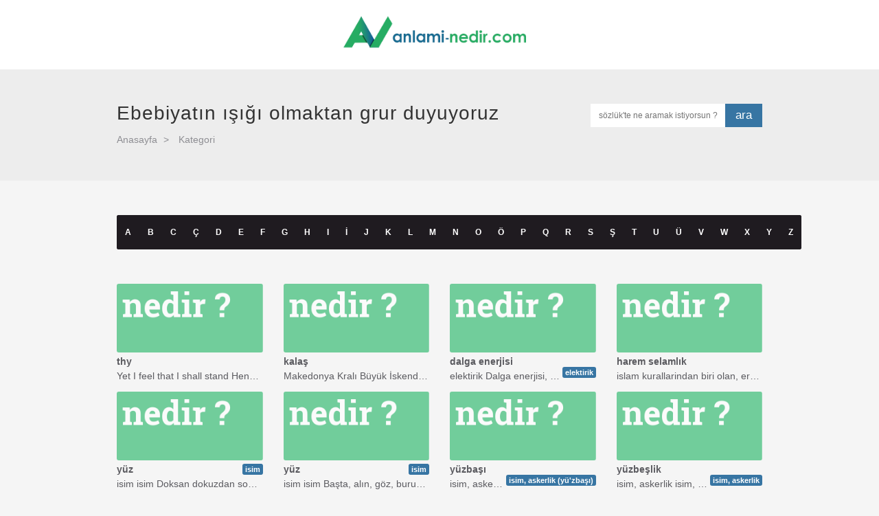

--- FILE ---
content_type: text/html; charset=utf-8
request_url: https://anlami-nedir.com/kategori/s-1215
body_size: 31691
content:
<!DOCTYPE html><html lang="tr"> <head> <meta http-equiv="Content-Type" content="text/html; charset=utf-8"/> <meta name="location" content="türkiye, tr, turkey" /> <meta name="language" content="tr-TR" /> <meta name="google" value="notranslate" /> <title>Anlami nedir, nedemek sözlük</title> <meta name="Copyright" content="Copyright © 2016-2018, anlami-nedir.com" /> <link rel="alternate" type="application/rss+xml" title="nedir , ne demek, anlamı,bu nedir , sözlük" href="https://anlami-nedir.com/sitemap.xml" /> <meta name="viewport" content="width=device-width, initial-scale=1.0, minimum-scale=1.0"/> <meta name="description" content='Anlami-nedir.com nedir ve ne demek ile biten sorularınıza cevaplar bulan bir sözlüktür'/> <meta name="keywords" content="nedir, ne demek, anlamı, ile ilgili cümleler"/> <meta name="apple-mobile-web-app-capable" content="yes"/> <meta name="apple-mobile-web-app-status-bar-style" content="black"/> <meta property="fb:app_id" content="GHyjCe3tgtN" /> <meta property="og:site_name" content="Anlami nedir, nedemek sözlük" /> <meta property="og:type" content="article" /> <meta property="og:url" content="https://anlami-nedir.com/?rq=kategori/s-1215" /> <meta property="og:title" content="Anlami nedir, nedemek sözlük" /> <meta property="og:description" content='nedir, ne demek, anlamı, ile ilgili cümleler' /> <meta property="og:image" content='https://anlami-nedir.com/kutuphane/assets/img/logo.png' /> <meta name="msvalidate.01" content="714EC55E8BE491BBE3B391047C94DBEC" /> <meta name="yandex-verification" content="f8b9cef2bba365b9" /> <meta name="robots" content="noindex,follow"> <meta name="google-site-verification" content="UEdthHe3ppDj9dbaCdlfKKaqrjaDzoBceyK-IsUNl6o" /> <base href="https://anlami-nedir.com/"> <link rel="canonical" href="http://anlami-nedir.com/kategori/s-1215"/> <link rel="apple-touch-icon" href="https://anlami-nedir.com/kutuphane/assets/img/logo.png"> <link rel="apple-touch-icon" sizes="57x57" href="https://anlami-nedir.com/kutuphane/assets/img/apple-icon-57x57.png"> <link rel="apple-touch-icon" sizes="60x60" href="https://anlami-nedir.com/kutuphane/assets/img/apple-icon-60x60.png"> <link rel="apple-touch-icon" sizes="72x72" href="https://anlami-nedir.com/kutuphane/assets/img/apple-icon-72x72.png"> <link rel="apple-touch-icon" sizes="76x76" href="https://anlami-nedir.com/kutuphane/assets/img/apple-icon-76x76.png"> <link rel="apple-touch-icon" sizes="114x114" href="https://anlami-nedir.com/kutuphane/assets/img/apple-icon-114x114.png"> <link rel="apple-touch-icon" sizes="120x120" href="https://anlami-nedir.com/kutuphane/assets/img/apple-icon-120x120.png"> <link rel="apple-touch-icon" sizes="144x144" href="https://anlami-nedir.com/kutuphane/assets/img/apple-icon-144x144.png"> <link rel="apple-touch-icon" sizes="152x152" href="https://anlami-nedir.com/kutuphane/assets/img/apple-icon-152x152.png"> <link rel="apple-touch-icon" sizes="180x180" href="https://anlami-nedir.com/kutuphane/assets/img/apple-icon-180x180.png"> <link rel="icon" type="image/png" sizes="192x192" href="https://anlami-nedir.com/kutuphane/assets/img/android-icon-192x192.png"> <link rel="icon" type="image/png" sizes="32x32" href="https://anlami-nedir.com/kutuphane/assets/img/favicon-32x32.png"> <link rel="icon" type="image/png" sizes="96x96" href="https://anlami-nedir.com/kutuphane/assets/img/favicon-96x96.png"> <link rel="icon" type="image/png" sizes="16x16" href="https://anlami-nedir.com/kutuphane/assets/img/favicon-16x16.png"> <!-- <link rel="manifest" href="https://anlami-nedir.com/kutuphane/assets/img/manifest.json"> --> <meta name="msapplication-TileColor" content="#ffffff"> <meta name="msapplication-TileImage" content="https://anlami-nedir.com/kutuphane/assets/img/ms-icon-144x144.png"> <meta name="theme-color" content="#ffffff"> <link rel="preconnect" href="https://anlami-nedir.com"> <meta name="p:domain_verify" content="a9dc47f0ad403a0ef2c6124747151db9"/> <link rel="stylesheet" href="/kutuphane/assets/scss/nedir.css"> </head><body class="preload"> <div class="wrapper"> <header> <div class="container"> <div class="logo"> <a href="/"> <img src="/kutuphane/assets/img/logo.png" alt="anlami-nedir.com, nedir, nedemek"/> </a> </div><!-- /. logo --> <div class="ustMenu"> <a href="https://anlami-nedir.com/sayfa/karaktersayaci">Kelime ve Karakter Sayacı</a> </div> </div><!-- /. container --> </header> <aside> <aside> <div class="titleWrapper"> <div class="container"> <h1 class="title">Ebebiyatın ışığı olmaktan grur duyuyoruz </h1> <div class="searchWrapper"> <form action="javascript:void(0);" > <input id="ara" name="" type="text" placeholder="sözlük'te ne aramak istiyorsun ?" autocomplete="off"/> <button type="submit" onclick="window.location.href ='/'+jQuery('#ara').val()">ara</button> </form> <ul class="autoComplete tamamlama"> </ul> </div><!-- /. searchWrapper --> <div class="breadcrubm"> <a href="/">Anasayfa</a> <span>></span> <span>Kategori</span> </div><!-- /. breadcrubm --> </div><!-- /. container --> </div><!-- /. titleWrapper --> <div class="categoryWrapper"> <div class="container"> <div class="category"> <div class="alphabetical"> <a href="/kategori/A">A</a> <a href="/kategori/B">B</a> <a href="/kategori/C">C</a> <a href="/kategori/Ç">Ç</a> <a href="/kategori/D">D</a> <a href="/kategori/E">E</a> <a href="/kategori/F">F</a> <a href="/kategori/G">G</a> <a href="/kategori/H">H</a> <a href="/kategori/I">I</a> <a href="/kategori/İ">İ</a> <a href="/kategori/J">J</a> <a href="/kategori/K">K</a> <a href="/kategori/L">L</a> <a href="/kategori/M">M</a> <a href="/kategori/N">N</a> <a href="/kategori/O">O</a> <a href="/kategori/Ö">Ö</a> <a href="/kategori/P">P</a> <a href="/kategori/Q">Q</a> <a href="/kategori/R">R</a> <a href="/kategori/S">S</a> <a href="/kategori/Ş">Ş</a> <a href="/kategori/T">T</a> <a href="/kategori/U">U</a> <a href="/kategori/Ü">Ü</a> <a href="/kategori/V">V</a> <a href="/kategori/W">W</a> <a href="/kategori/X">X</a> <a href="/kategori/Y">Y</a> <a href="/kategori/Z">Z</a> </div><!-- /. alphabetical --> <ul> <li> <a href="/thy"> <div class="imgWrapper"> <img src="/anasayfa/resim?q=thy" alt="thy, thy nedir ,thy ne demek" class=""/> </div> <span class="word">thy</span> <p> Yet I feel that I shall stand Hencefor </p> </a> </li> <li> <a href="/kalas-1"> <div class="imgWrapper"> <img src="/anasayfa/resim?q=kalaş" alt="kalaş, kalaş nedir ,kalaş ne demek" class=""/> </div> <span class="word">kalaş</span> <p> Makedonya Kralı Büyük İskender'in kayı </p> </a> </li> <li> <a href="/dalga-enerjisi"> <div class="imgWrapper"> <img src="/anasayfa/resim?q=dalga enerjisi" alt="dalga enerjisi, dalga enerjisi nedir ,dalga enerjisi ne demek" class=""/> </div> <span class="word">dalga enerjisi</span> <span class="tour">elektirik</span> <p> elektirik Dalga enerjisi, dalga yüzeyin </p> </a> </li> <li> <a href="/harem-selamlik"> <div class="imgWrapper"> <img src="/anasayfa/resim?q=harem selamlık" alt="harem selamlık, harem selamlık nedir ,harem selamlık ne demek" class=""/> </div> <span class="word">harem selamlık</span> <p> islam kurallarindan biri olan, erkegin </p> </a> </li> <li> <a href="/yuz"> <div class="imgWrapper"> <img src="/anasayfa/resim?q=yüz" alt="yüz, yüz nedir ,yüz ne demek" class=""/> </div> <span class="word">yüz</span> <span class="tour">isim</span> <p> isim isim Doksan dokuzdan sonra gelen s </p> </a> </li> <li> <a href="/yuz-1"> <div class="imgWrapper"> <img src="/anasayfa/resim?q=yüz" alt="yüz, yüz nedir ,yüz ne demek" class=""/> </div> <span class="word">yüz</span> <span class="tour">isim</span> <p> isim isim Başta, alın, göz, burun, ağız </p> </a> </li> <li> <a href="/yuzbasi"> <div class="imgWrapper"> <img src="/anasayfa/resim?q=yüzbaşı" alt="yüzbaşı, yüzbaşı nedir ,yüzbaşı ne demek" class=""/> </div> <span class="word">yüzbaşı</span> <span class="tour">isim, askerlik (yü'zbaşı)</span> <p> isim, askerlik (yü'zbaşı) isim, askerli </p> </a> </li> <li> <a href="/yuzbeslik"> <div class="imgWrapper"> <img src="/anasayfa/resim?q=yüzbeşlik" alt="yüzbeşlik, yüzbeşlik nedir ,yüzbeşlik ne demek" class=""/> </div> <span class="word">yüzbeşlik</span> <span class="tour">isim, askerlik</span> <p> isim, askerlik isim, askerlik Topçulukt </p> </a> </li> <li> <a href="/binlerce"> <div class="imgWrapper"> <img src="/anasayfa/resim?q=binlerce" alt="binlerce, binlerce nedir ,binlerce ne demek" class=""/> </div> <span class="word">binlerce</span> <span class="tour">sıfat</span> <p> sıfat sıfat Pek çok, çok sayıda"Yüzlerc </p> </a> </li> <li> <a href="/binlik"> <div class="imgWrapper"> <img src="/anasayfa/resim?q=binlik" alt="binlik, binlik nedir ,binlik ne demek" class=""/> </div> <span class="word">binlik</span> <span class="tour">isim</span> <p> isim isim Bin birimden oluşan para </p> </a> </li> <li> <a href="/kere"> <div class="imgWrapper"> <img src="/anasayfa/resim?q=kere" alt="kere, kere nedir ,kere ne demek" class=""/> </div> <span class="word">kere</span> <span class="tour">isim</span> <p> isim isim Kez, yol, defa, sefer"Bir ker </p> </a> </li> <li> <a href="/yuznumara"> <div class="imgWrapper"> <img src="/anasayfa/resim?q=yüznumara" alt="yüznumara, yüznumara nedir ,yüznumara ne demek" class=""/> </div> <span class="word">yüznumara</span> <span class="tour">isim (yü'znumara)</span> <p> isim (yü'znumara) isim Tuvalet </p> </a> </li> <li> <a href="/para"> <div class="imgWrapper"> <img src="/anasayfa/resim?q=para" alt="para, para nedir ,para ne demek" class=""/> </div> <span class="word">para</span> <span class="tour">isim, ekonomi</span> <p> isim, ekonomi isim, ekonomi Devletçe ba </p> </a> </li> <li> <a href="/yuzyil"> <div class="imgWrapper"> <img src="/anasayfa/resim?q=yüzyıl" alt="yüzyıl, yüzyıl nedir ,yüzyıl ne demek" class=""/> </div> <span class="word">yüzyıl</span> <span class="tour">isim (yü'zyıl)</span> <p> isim (yü'zyıl) isim Yüzyıllık süre, ası </p> </a> </li> <li> <a href="/yuzde"> <div class="imgWrapper"> <img src="/anasayfa/resim?q=yüzde" alt="yüzde, yüzde nedir ,yüzde ne demek" class=""/> </div> <span class="word">yüzde</span> <span class="tour">isim</span> <p> isim isim Herhangi bir işte aracı olan </p> </a> </li> <li> <a href="/yuz-binlerce"> <div class="imgWrapper"> <img src="/anasayfa/resim?q=yüz binlerce" alt="yüz binlerce, yüz binlerce nedir ,yüz binlerce ne demek" class=""/> </div> <span class="word">yüz binlerce</span> <span class="tour">sıfat</span> <p> sıfat sıfat Pek çok, çok sayıda"Yanımda </p> </a> </li> <li> <a href="/yuz-binlik"> <div class="imgWrapper"> <img src="/anasayfa/resim?q=yüz binlik" alt="yüz binlik, yüz binlik nedir ,yüz binlik ne demek" class=""/> </div> <span class="word">yüz binlik</span> <span class="tour">isim</span> <p> isim isim Yüz bin lira değerinde kâğıt </p> </a> </li> <li> <a href="/yuz-kere"> <div class="imgWrapper"> <img src="/anasayfa/resim?q=yüz kere" alt="yüz kere, yüz kere nedir ,yüz kere ne demek" class=""/> </div> <span class="word">yüz kere</span> <span class="tour">zarf mecaz</span> <p> zarf mecaz zarf Pek çok, tekrar tekrar </p> </a> </li> <li> <a href="/yuz-para"> <div class="imgWrapper"> <img src="/anasayfa/resim?q=yüz para" alt="yüz para, yüz para nedir ,yüz para ne demek" class=""/> </div> <span class="word">yüz para</span> <span class="tour">isim eskimiş</span> <p> isim eskimiş isim İki buçuk kuruş </p> </a> </li> <li> <a href="/yuzde-yuz"> <div class="imgWrapper"> <img src="/anasayfa/resim?q=yüzde yüz" alt="yüzde yüz, yüzde yüz nedir ,yüzde yüz ne demek" class=""/> </div> <span class="word">yüzde yüz</span> <span class="tour">zarf</span> <p> zarf zarf Kesinlikle"Salâh güpegündüz i </p> </a> </li> <li> <a href="/aki"> <div class="imgWrapper"> <img src="/anasayfa/resim?q=akı" alt="akı, akı nedir ,akı ne demek" class=""/> </div> <span class="word">akı</span> <span class="tour">isim, fizik</span> <p> isim, fizik isim, fizik Herhangi bir ku </p> </a> </li> <li> <a href="/yuzbeyuz"> <div class="imgWrapper"> <img src="/anasayfa/resim?q=yüzbeyüz" alt="yüzbeyüz, yüzbeyüz nedir ,yüzbeyüz ne demek" class=""/> </div> <span class="word">yüzbeyüz</span> <span class="tour">zarf (yü'zbeyüz) mecaz</span> <p> zarf (yü'zbeyüz) mecaz zarf Yüz yüze </p> </a> </li> <li> <a href="/goz"> <div class="imgWrapper"> <img src="/anasayfa/resim?q=göz" alt="göz, göz nedir ,göz ne demek" class=""/> </div> <span class="word">göz</span> <span class="tour">isim, anatomi</span> <p> isim, anatomi isim, anatomi Görme organ </p> </a> </li> <li> <a href="/kaplama"> <div class="imgWrapper"> <img src="/anasayfa/resim?q=kaplama" alt="kaplama, kaplama nedir ,kaplama ne demek" class=""/> </div> <span class="word">kaplama</span> <span class="tour">isim</span> <p> isim isim Kaplamak işi </p> </a> </li> </ul> <div style="width:728px; margin:0px auto; padding:0 0 20px 0;"> <script async src="//pagead2.googlesyndication.com/pagead/js/adsbygoogle.js"></script> <!-- Anlami-nedir.com yatay kelime --> <ins class="adsbygoogle" style="display:inline-block;width:728px;height:90px" data-ad-client="ca-pub-0605487674470792" data-ad-slot="2094617527"></ins> <script> (adsbygoogle = window.adsbygoogle || []).push({}); </script> </div> <div class="alphabetical"> <a href='/kategori//s-1' style='display : inline-block; color: red;' >1</a><a href='/kategori/s-2' style='display : inline-block;' >2</a><a href='/kategori/s-3' style='display : inline-block;' >3</a><a href='/kategori/s-4' style='display : inline-block;' >4</a><a href='/kategori/s-5' style='display : inline-block;' >5</a><a href='/kategori/s-6' style='display : inline-block;' >6</a><a href='/kategori/s-7' style='display : inline-block;' >7</a><a href='/kategori/s-8' style='display : inline-block;' >8</a><a href='/kategori/s-9' style='display : inline-block;' >9</a><a href='/kategori/s-10' style='display : inline-block;' >10</a><a href='/kategori/s-11' style='display : inline-block;' >11</a><a href='/kategori/s-12' style='display : inline-block;' >12</a><a href='/kategori/s-13' style='display : inline-block;' >13</a><a href='/kategori/s-14' style='display : inline-block;' >14</a><a href='/kategori/s-15' style='display : inline-block;' >15</a><a href='/kategori/s-16' style='display : inline-block;' >16</a><a href='/kategori/s-17' style='display : inline-block;' >17</a><a href='/kategori/s-18' style='display : inline-block;' >18</a><a href='/kategori/s-19' style='display : inline-block;' >19</a><a href='/kategori/s-20' style='display : inline-block;' >20</a><a href='/kategori/s-21' style='display : inline-block;' >21</a><a href='/kategori/s-22' style='display : inline-block;' >22</a><a href='/kategori/s-23' style='display : inline-block;' >23</a><a href='/kategori/s-24' style='display : inline-block;' >24</a><a href='/kategori/s-25' style='display : inline-block;' >25</a><a href='/kategori/s-26' style='display : inline-block;' >26</a><a href='/kategori/s-27' style='display : inline-block;' >27</a><a href='/kategori/s-28' style='display : inline-block;' >28</a><a href='/kategori/s-29' style='display : inline-block;' >29</a><a href='/kategori/s-30' style='display : inline-block;' >30</a><a href='/kategori/s-31' style='display : inline-block;' >31</a><a href='/kategori/s-32' style='display : inline-block;' >32</a><a href='/kategori/s-33' style='display : inline-block;' >33</a><a href='/kategori/s-34' style='display : inline-block;' >34</a><a href='/kategori/s-35' style='display : inline-block;' >35</a><a href='/kategori/s-36' style='display : inline-block;' >36</a><a href='/kategori/s-37' style='display : inline-block;' >37</a><a href='/kategori/s-38' style='display : inline-block;' >38</a><a href='/kategori/s-39' style='display : inline-block;' >39</a><a href='/kategori/s-40' style='display : inline-block;' >40</a><a href='/kategori/s-41' style='display : inline-block;' >41</a><a href='/kategori/s-42' style='display : inline-block;' >42</a><a href='/kategori/s-43' style='display : inline-block;' >43</a><a href='/kategori/s-44' style='display : inline-block;' >44</a><a href='/kategori/s-45' style='display : inline-block;' >45</a><a href='/kategori/s-46' style='display : inline-block;' >46</a><a href='/kategori/s-47' style='display : inline-block;' >47</a><a href='/kategori/s-48' style='display : inline-block;' >48</a><a href='/kategori/s-49' style='display : inline-block;' >49</a><a href='/kategori/s-50' style='display : inline-block;' >50</a><a href='/kategori/s-51' style='display : inline-block;' >51</a><a href='/kategori/s-52' style='display : inline-block;' >52</a><a href='/kategori/s-53' style='display : inline-block;' >53</a><a href='/kategori/s-54' style='display : inline-block;' >54</a><a href='/kategori/s-55' style='display : inline-block;' >55</a><a href='/kategori/s-56' style='display : inline-block;' >56</a><a href='/kategori/s-57' style='display : inline-block;' >57</a><a href='/kategori/s-58' style='display : inline-block;' >58</a><a href='/kategori/s-59' style='display : inline-block;' >59</a><a href='/kategori/s-60' style='display : inline-block;' >60</a><a href='/kategori/s-61' style='display : inline-block;' >61</a><a href='/kategori/s-62' style='display : inline-block;' >62</a><a href='/kategori/s-63' style='display : inline-block;' >63</a><a href='/kategori/s-64' style='display : inline-block;' >64</a><a href='/kategori/s-65' style='display : inline-block;' >65</a><a href='/kategori/s-66' style='display : inline-block;' >66</a><a href='/kategori/s-67' style='display : inline-block;' >67</a><a href='/kategori/s-68' style='display : inline-block;' >68</a><a href='/kategori/s-69' style='display : inline-block;' >69</a><a href='/kategori/s-70' style='display : inline-block;' >70</a><a href='/kategori/s-71' style='display : inline-block;' >71</a><a href='/kategori/s-72' style='display : inline-block;' >72</a><a href='/kategori/s-73' style='display : inline-block;' >73</a><a href='/kategori/s-74' style='display : inline-block;' >74</a><a href='/kategori/s-75' style='display : inline-block;' >75</a><a href='/kategori/s-76' style='display : inline-block;' >76</a><a href='/kategori/s-77' style='display : inline-block;' >77</a><a href='/kategori/s-78' style='display : inline-block;' >78</a><a href='/kategori/s-79' style='display : inline-block;' >79</a><a href='/kategori/s-80' style='display : inline-block;' >80</a><a href='/kategori/s-81' style='display : inline-block;' >81</a><a href='/kategori/s-82' style='display : inline-block;' >82</a><a href='/kategori/s-83' style='display : inline-block;' >83</a><a href='/kategori/s-84' style='display : inline-block;' >84</a><a href='/kategori/s-85' style='display : inline-block;' >85</a><a href='/kategori/s-86' style='display : inline-block;' >86</a><a href='/kategori/s-87' style='display : inline-block;' >87</a><a href='/kategori/s-88' style='display : inline-block;' >88</a><a href='/kategori/s-89' style='display : inline-block;' >89</a><a href='/kategori/s-90' style='display : inline-block;' >90</a><a href='/kategori/s-91' style='display : inline-block;' >91</a><a href='/kategori/s-92' style='display : inline-block;' >92</a><a href='/kategori/s-93' style='display : inline-block;' >93</a><a href='/kategori/s-94' style='display : inline-block;' >94</a><a href='/kategori/s-95' style='display : inline-block;' >95</a><a href='/kategori/s-96' style='display : inline-block;' >96</a><a href='/kategori/s-97' style='display : inline-block;' >97</a><a href='/kategori/s-98' style='display : inline-block;' >98</a><a href='/kategori/s-99' style='display : inline-block;' >99</a><a href='/kategori/s-100' style='display : inline-block;' >100</a><a href='/kategori/s-101' style='display : inline-block;' >101</a><a href='/kategori/s-102' style='display : inline-block;' >102</a><a href='/kategori/s-103' style='display : inline-block;' >103</a><a href='/kategori/s-104' style='display : inline-block;' >104</a><a href='/kategori/s-105' style='display : inline-block;' >105</a><a href='/kategori/s-106' style='display : inline-block;' >106</a><a href='/kategori/s-107' style='display : inline-block;' >107</a><a href='/kategori/s-108' style='display : inline-block;' >108</a><a href='/kategori/s-109' style='display : inline-block;' >109</a><a href='/kategori/s-110' style='display : inline-block;' >110</a><a href='/kategori/s-111' style='display : inline-block;' >111</a><a href='/kategori/s-112' style='display : inline-block;' >112</a><a href='/kategori/s-113' style='display : inline-block;' >113</a><a href='/kategori/s-114' style='display : inline-block;' >114</a><a href='/kategori/s-115' style='display : inline-block;' >115</a><a href='/kategori/s-116' style='display : inline-block;' >116</a><a href='/kategori/s-117' style='display : inline-block;' >117</a><a href='/kategori/s-118' style='display : inline-block;' >118</a><a href='/kategori/s-119' style='display : inline-block;' >119</a><a href='/kategori/s-120' style='display : inline-block;' >120</a><a href='/kategori/s-121' style='display : inline-block;' >121</a><a href='/kategori/s-122' style='display : inline-block;' >122</a><a href='/kategori/s-123' style='display : inline-block;' >123</a><a href='/kategori/s-124' style='display : inline-block;' >124</a><a href='/kategori/s-125' style='display : inline-block;' >125</a><a href='/kategori/s-126' style='display : inline-block;' >126</a><a href='/kategori/s-127' style='display : inline-block;' >127</a><a href='/kategori/s-128' style='display : inline-block;' >128</a><a href='/kategori/s-129' style='display : inline-block;' >129</a><a href='/kategori/s-130' style='display : inline-block;' >130</a><a href='/kategori/s-131' style='display : inline-block;' >131</a><a href='/kategori/s-132' style='display : inline-block;' >132</a><a href='/kategori/s-133' style='display : inline-block;' >133</a><a href='/kategori/s-134' style='display : inline-block;' >134</a><a href='/kategori/s-135' style='display : inline-block;' >135</a><a href='/kategori/s-136' style='display : inline-block;' >136</a><a href='/kategori/s-137' style='display : inline-block;' >137</a><a href='/kategori/s-138' style='display : inline-block;' >138</a><a href='/kategori/s-139' style='display : inline-block;' >139</a><a href='/kategori/s-140' style='display : inline-block;' >140</a><a href='/kategori/s-141' style='display : inline-block;' >141</a><a href='/kategori/s-142' style='display : inline-block;' >142</a><a href='/kategori/s-143' style='display : inline-block;' >143</a><a href='/kategori/s-144' style='display : inline-block;' >144</a><a href='/kategori/s-145' style='display : inline-block;' >145</a><a href='/kategori/s-146' style='display : inline-block;' >146</a><a href='/kategori/s-147' style='display : inline-block;' >147</a><a href='/kategori/s-148' style='display : inline-block;' >148</a><a href='/kategori/s-149' style='display : inline-block;' >149</a><a href='/kategori/s-150' style='display : inline-block;' >150</a><a href='/kategori/s-151' style='display : inline-block;' >151</a><a href='/kategori/s-152' style='display : inline-block;' >152</a><a href='/kategori/s-153' style='display : inline-block;' >153</a><a href='/kategori/s-154' style='display : inline-block;' >154</a><a href='/kategori/s-155' style='display : inline-block;' >155</a><a href='/kategori/s-156' style='display : inline-block;' >156</a><a href='/kategori/s-157' style='display : inline-block;' >157</a><a href='/kategori/s-158' style='display : inline-block;' >158</a><a href='/kategori/s-159' style='display : inline-block;' >159</a><a href='/kategori/s-160' style='display : inline-block;' >160</a><a href='/kategori/s-161' style='display : inline-block;' >161</a><a href='/kategori/s-162' style='display : inline-block;' >162</a><a href='/kategori/s-163' style='display : inline-block;' >163</a><a href='/kategori/s-164' style='display : inline-block;' >164</a><a href='/kategori/s-165' style='display : inline-block;' >165</a><a href='/kategori/s-166' style='display : inline-block;' >166</a><a href='/kategori/s-167' style='display : inline-block;' >167</a><a href='/kategori/s-168' style='display : inline-block;' >168</a><a href='/kategori/s-169' style='display : inline-block;' >169</a><a href='/kategori/s-170' style='display : inline-block;' >170</a><a href='/kategori/s-171' style='display : inline-block;' >171</a><a href='/kategori/s-172' style='display : inline-block;' >172</a><a href='/kategori/s-173' style='display : inline-block;' >173</a><a href='/kategori/s-174' style='display : inline-block;' >174</a><a href='/kategori/s-175' style='display : inline-block;' >175</a><a href='/kategori/s-176' style='display : inline-block;' >176</a><a href='/kategori/s-177' style='display : inline-block;' >177</a><a href='/kategori/s-178' style='display : inline-block;' >178</a><a href='/kategori/s-179' style='display : inline-block;' >179</a><a href='/kategori/s-180' style='display : inline-block;' >180</a><a href='/kategori/s-181' style='display : inline-block;' >181</a><a href='/kategori/s-182' style='display : inline-block;' >182</a><a href='/kategori/s-183' style='display : inline-block;' >183</a><a href='/kategori/s-184' style='display : inline-block;' >184</a><a href='/kategori/s-185' style='display : inline-block;' >185</a><a href='/kategori/s-186' style='display : inline-block;' >186</a><a href='/kategori/s-187' style='display : inline-block;' >187</a><a href='/kategori/s-188' style='display : inline-block;' >188</a><a href='/kategori/s-189' style='display : inline-block;' >189</a><a href='/kategori/s-190' style='display : inline-block;' >190</a><a href='/kategori/s-191' style='display : inline-block;' >191</a><a href='/kategori/s-192' style='display : inline-block;' >192</a><a href='/kategori/s-193' style='display : inline-block;' >193</a><a href='/kategori/s-194' style='display : inline-block;' >194</a><a href='/kategori/s-195' style='display : inline-block;' >195</a><a href='/kategori/s-196' style='display : inline-block;' >196</a><a href='/kategori/s-197' style='display : inline-block;' >197</a><a href='/kategori/s-198' style='display : inline-block;' >198</a><a href='/kategori/s-199' style='display : inline-block;' >199</a><a href='/kategori/s-200' style='display : inline-block;' >200</a><a href='/kategori/s-201' style='display : inline-block;' >201</a><a href='/kategori/s-202' style='display : inline-block;' >202</a><a href='/kategori/s-203' style='display : inline-block;' >203</a><a href='/kategori/s-204' style='display : inline-block;' >204</a><a href='/kategori/s-205' style='display : inline-block;' >205</a><a href='/kategori/s-206' style='display : inline-block;' >206</a><a href='/kategori/s-207' style='display : inline-block;' >207</a><a href='/kategori/s-208' style='display : inline-block;' >208</a><a href='/kategori/s-209' style='display : inline-block;' >209</a><a href='/kategori/s-210' style='display : inline-block;' >210</a><a href='/kategori/s-211' style='display : inline-block;' >211</a><a href='/kategori/s-212' style='display : inline-block;' >212</a><a href='/kategori/s-213' style='display : inline-block;' >213</a><a href='/kategori/s-214' style='display : inline-block;' >214</a><a href='/kategori/s-215' style='display : inline-block;' >215</a><a href='/kategori/s-216' style='display : inline-block;' >216</a><a href='/kategori/s-217' style='display : inline-block;' >217</a><a href='/kategori/s-218' style='display : inline-block;' >218</a><a href='/kategori/s-219' style='display : inline-block;' >219</a><a href='/kategori/s-220' style='display : inline-block;' >220</a><a href='/kategori/s-221' style='display : inline-block;' >221</a><a href='/kategori/s-222' style='display : inline-block;' >222</a><a href='/kategori/s-223' style='display : inline-block;' >223</a><a href='/kategori/s-224' style='display : inline-block;' >224</a><a href='/kategori/s-225' style='display : inline-block;' >225</a><a href='/kategori/s-226' style='display : inline-block;' >226</a><a href='/kategori/s-227' style='display : inline-block;' >227</a><a href='/kategori/s-228' style='display : inline-block;' >228</a><a href='/kategori/s-229' style='display : inline-block;' >229</a><a href='/kategori/s-230' style='display : inline-block;' >230</a><a href='/kategori/s-231' style='display : inline-block;' >231</a><a href='/kategori/s-232' style='display : inline-block;' >232</a><a href='/kategori/s-233' style='display : inline-block;' >233</a><a href='/kategori/s-234' style='display : inline-block;' >234</a><a href='/kategori/s-235' style='display : inline-block;' >235</a><a href='/kategori/s-236' style='display : inline-block;' >236</a><a href='/kategori/s-237' style='display : inline-block;' >237</a><a href='/kategori/s-238' style='display : inline-block;' >238</a><a href='/kategori/s-239' style='display : inline-block;' >239</a><a href='/kategori/s-240' style='display : inline-block;' >240</a><a href='/kategori/s-241' style='display : inline-block;' >241</a><a href='/kategori/s-242' style='display : inline-block;' >242</a><a href='/kategori/s-243' style='display : inline-block;' >243</a><a href='/kategori/s-244' style='display : inline-block;' >244</a><a href='/kategori/s-245' style='display : inline-block;' >245</a><a href='/kategori/s-246' style='display : inline-block;' >246</a><a href='/kategori/s-247' style='display : inline-block;' >247</a><a href='/kategori/s-248' style='display : inline-block;' >248</a><a href='/kategori/s-249' style='display : inline-block;' >249</a><a href='/kategori/s-250' style='display : inline-block;' >250</a><a href='/kategori/s-251' style='display : inline-block;' >251</a><a href='/kategori/s-252' style='display : inline-block;' >252</a><a href='/kategori/s-253' style='display : inline-block;' >253</a><a href='/kategori/s-254' style='display : inline-block;' >254</a><a href='/kategori/s-255' style='display : inline-block;' >255</a><a href='/kategori/s-256' style='display : inline-block;' >256</a><a href='/kategori/s-257' style='display : inline-block;' >257</a><a href='/kategori/s-258' style='display : inline-block;' >258</a><a href='/kategori/s-259' style='display : inline-block;' >259</a><a href='/kategori/s-260' style='display : inline-block;' >260</a><a href='/kategori/s-261' style='display : inline-block;' >261</a><a href='/kategori/s-262' style='display : inline-block;' >262</a><a href='/kategori/s-263' style='display : inline-block;' >263</a><a href='/kategori/s-264' style='display : inline-block;' >264</a><a href='/kategori/s-265' style='display : inline-block;' >265</a><a href='/kategori/s-266' style='display : inline-block;' >266</a><a href='/kategori/s-267' style='display : inline-block;' >267</a><a href='/kategori/s-268' style='display : inline-block;' >268</a><a href='/kategori/s-269' style='display : inline-block;' >269</a><a href='/kategori/s-270' style='display : inline-block;' >270</a><a href='/kategori/s-271' style='display : inline-block;' >271</a><a href='/kategori/s-272' style='display : inline-block;' >272</a><a href='/kategori/s-273' style='display : inline-block;' >273</a><a href='/kategori/s-274' style='display : inline-block;' >274</a><a href='/kategori/s-275' style='display : inline-block;' >275</a><a href='/kategori/s-276' style='display : inline-block;' >276</a><a href='/kategori/s-277' style='display : inline-block;' >277</a><a href='/kategori/s-278' style='display : inline-block;' >278</a><a href='/kategori/s-279' style='display : inline-block;' >279</a><a href='/kategori/s-280' style='display : inline-block;' >280</a><a href='/kategori/s-281' style='display : inline-block;' >281</a><a href='/kategori/s-282' style='display : inline-block;' >282</a><a href='/kategori/s-283' style='display : inline-block;' >283</a><a href='/kategori/s-284' style='display : inline-block;' >284</a><a href='/kategori/s-285' style='display : inline-block;' >285</a><a href='/kategori/s-286' style='display : inline-block;' >286</a><a href='/kategori/s-287' style='display : inline-block;' >287</a><a href='/kategori/s-288' style='display : inline-block;' >288</a><a href='/kategori/s-289' style='display : inline-block;' >289</a><a href='/kategori/s-290' style='display : inline-block;' >290</a><a href='/kategori/s-291' style='display : inline-block;' >291</a><a href='/kategori/s-292' style='display : inline-block;' >292</a><a href='/kategori/s-293' style='display : inline-block;' >293</a><a href='/kategori/s-294' style='display : inline-block;' >294</a><a href='/kategori/s-295' style='display : inline-block;' >295</a><a href='/kategori/s-296' style='display : inline-block;' >296</a><a href='/kategori/s-297' style='display : inline-block;' >297</a><a href='/kategori/s-298' style='display : inline-block;' >298</a><a href='/kategori/s-299' style='display : inline-block;' >299</a><a href='/kategori/s-300' style='display : inline-block;' >300</a><a href='/kategori/s-301' style='display : inline-block;' >301</a><a href='/kategori/s-302' style='display : inline-block;' >302</a><a href='/kategori/s-303' style='display : inline-block;' >303</a><a href='/kategori/s-304' style='display : inline-block;' >304</a><a href='/kategori/s-305' style='display : inline-block;' >305</a><a href='/kategori/s-306' style='display : inline-block;' >306</a><a href='/kategori/s-307' style='display : inline-block;' >307</a><a href='/kategori/s-308' style='display : inline-block;' >308</a><a href='/kategori/s-309' style='display : inline-block;' >309</a><a href='/kategori/s-310' style='display : inline-block;' >310</a><a href='/kategori/s-311' style='display : inline-block;' >311</a><a href='/kategori/s-312' style='display : inline-block;' >312</a><a href='/kategori/s-313' style='display : inline-block;' >313</a><a href='/kategori/s-314' style='display : inline-block;' >314</a><a href='/kategori/s-315' style='display : inline-block;' >315</a><a href='/kategori/s-316' style='display : inline-block;' >316</a><a href='/kategori/s-317' style='display : inline-block;' >317</a><a href='/kategori/s-318' style='display : inline-block;' >318</a><a href='/kategori/s-319' style='display : inline-block;' >319</a><a href='/kategori/s-320' style='display : inline-block;' >320</a><a href='/kategori/s-321' style='display : inline-block;' >321</a><a href='/kategori/s-322' style='display : inline-block;' >322</a><a href='/kategori/s-323' style='display : inline-block;' >323</a><a href='/kategori/s-324' style='display : inline-block;' >324</a><a href='/kategori/s-325' style='display : inline-block;' >325</a><a href='/kategori/s-326' style='display : inline-block;' >326</a><a href='/kategori/s-327' style='display : inline-block;' >327</a><a href='/kategori/s-328' style='display : inline-block;' >328</a><a href='/kategori/s-329' style='display : inline-block;' >329</a><a href='/kategori/s-330' style='display : inline-block;' >330</a><a href='/kategori/s-331' style='display : inline-block;' >331</a><a href='/kategori/s-332' style='display : inline-block;' >332</a><a href='/kategori/s-333' style='display : inline-block;' >333</a><a href='/kategori/s-334' style='display : inline-block;' >334</a><a href='/kategori/s-335' style='display : inline-block;' >335</a><a href='/kategori/s-336' style='display : inline-block;' >336</a><a href='/kategori/s-337' style='display : inline-block;' >337</a><a href='/kategori/s-338' style='display : inline-block;' >338</a><a href='/kategori/s-339' style='display : inline-block;' >339</a><a href='/kategori/s-340' style='display : inline-block;' >340</a><a href='/kategori/s-341' style='display : inline-block;' >341</a><a href='/kategori/s-342' style='display : inline-block;' >342</a><a href='/kategori/s-343' style='display : inline-block;' >343</a><a href='/kategori/s-344' style='display : inline-block;' >344</a><a href='/kategori/s-345' style='display : inline-block;' >345</a><a href='/kategori/s-346' style='display : inline-block;' >346</a><a href='/kategori/s-347' style='display : inline-block;' >347</a><a href='/kategori/s-348' style='display : inline-block;' >348</a><a href='/kategori/s-349' style='display : inline-block;' >349</a><a href='/kategori/s-350' style='display : inline-block;' >350</a><a href='/kategori/s-351' style='display : inline-block;' >351</a><a href='/kategori/s-352' style='display : inline-block;' >352</a><a href='/kategori/s-353' style='display : inline-block;' >353</a><a href='/kategori/s-354' style='display : inline-block;' >354</a><a href='/kategori/s-355' style='display : inline-block;' >355</a><a href='/kategori/s-356' style='display : inline-block;' >356</a><a href='/kategori/s-357' style='display : inline-block;' >357</a><a href='/kategori/s-358' style='display : inline-block;' >358</a><a href='/kategori/s-359' style='display : inline-block;' >359</a><a href='/kategori/s-360' style='display : inline-block;' >360</a><a href='/kategori/s-361' style='display : inline-block;' >361</a><a href='/kategori/s-362' style='display : inline-block;' >362</a><a href='/kategori/s-363' style='display : inline-block;' >363</a><a href='/kategori/s-364' style='display : inline-block;' >364</a><a href='/kategori/s-365' style='display : inline-block;' >365</a><a href='/kategori/s-366' style='display : inline-block;' >366</a><a href='/kategori/s-367' style='display : inline-block;' >367</a><a href='/kategori/s-368' style='display : inline-block;' >368</a><a href='/kategori/s-369' style='display : inline-block;' >369</a><a href='/kategori/s-370' style='display : inline-block;' >370</a><a href='/kategori/s-371' style='display : inline-block;' >371</a><a href='/kategori/s-372' style='display : inline-block;' >372</a><a href='/kategori/s-373' style='display : inline-block;' >373</a><a href='/kategori/s-374' style='display : inline-block;' >374</a><a href='/kategori/s-375' style='display : inline-block;' >375</a><a href='/kategori/s-376' style='display : inline-block;' >376</a><a href='/kategori/s-377' style='display : inline-block;' >377</a><a href='/kategori/s-378' style='display : inline-block;' >378</a><a href='/kategori/s-379' style='display : inline-block;' >379</a><a href='/kategori/s-380' style='display : inline-block;' >380</a><a href='/kategori/s-381' style='display : inline-block;' >381</a><a href='/kategori/s-382' style='display : inline-block;' >382</a><a href='/kategori/s-383' style='display : inline-block;' >383</a><a href='/kategori/s-384' style='display : inline-block;' >384</a><a href='/kategori/s-385' style='display : inline-block;' >385</a><a href='/kategori/s-386' style='display : inline-block;' >386</a><a href='/kategori/s-387' style='display : inline-block;' >387</a><a href='/kategori/s-388' style='display : inline-block;' >388</a><a href='/kategori/s-389' style='display : inline-block;' >389</a><a href='/kategori/s-390' style='display : inline-block;' >390</a><a href='/kategori/s-391' style='display : inline-block;' >391</a><a href='/kategori/s-392' style='display : inline-block;' >392</a><a href='/kategori/s-393' style='display : inline-block;' >393</a><a href='/kategori/s-394' style='display : inline-block;' >394</a><a href='/kategori/s-395' style='display : inline-block;' >395</a><a href='/kategori/s-396' style='display : inline-block;' >396</a><a href='/kategori/s-397' style='display : inline-block;' >397</a><a href='/kategori/s-398' style='display : inline-block;' >398</a><a href='/kategori/s-399' style='display : inline-block;' >399</a><a href='/kategori/s-400' style='display : inline-block;' >400</a><a href='/kategori/s-401' style='display : inline-block;' >401</a><a href='/kategori/s-402' style='display : inline-block;' >402</a><a href='/kategori/s-403' style='display : inline-block;' >403</a><a href='/kategori/s-404' style='display : inline-block;' >404</a><a href='/kategori/s-405' style='display : inline-block;' >405</a><a href='/kategori/s-406' style='display : inline-block;' >406</a><a href='/kategori/s-407' style='display : inline-block;' >407</a><a href='/kategori/s-408' style='display : inline-block;' >408</a><a href='/kategori/s-409' style='display : inline-block;' >409</a><a href='/kategori/s-410' style='display : inline-block;' >410</a><a href='/kategori/s-411' style='display : inline-block;' >411</a><a href='/kategori/s-412' style='display : inline-block;' >412</a><a href='/kategori/s-413' style='display : inline-block;' >413</a><a href='/kategori/s-414' style='display : inline-block;' >414</a><a href='/kategori/s-415' style='display : inline-block;' >415</a><a href='/kategori/s-416' style='display : inline-block;' >416</a><a href='/kategori/s-417' style='display : inline-block;' >417</a><a href='/kategori/s-418' style='display : inline-block;' >418</a><a href='/kategori/s-419' style='display : inline-block;' >419</a><a href='/kategori/s-420' style='display : inline-block;' >420</a><a href='/kategori/s-421' style='display : inline-block;' >421</a><a href='/kategori/s-422' style='display : inline-block;' >422</a><a href='/kategori/s-423' style='display : inline-block;' >423</a><a href='/kategori/s-424' style='display : inline-block;' >424</a><a href='/kategori/s-425' style='display : inline-block;' >425</a><a href='/kategori/s-426' style='display : inline-block;' >426</a><a href='/kategori/s-427' style='display : inline-block;' >427</a><a href='/kategori/s-428' style='display : inline-block;' >428</a><a href='/kategori/s-429' style='display : inline-block;' >429</a><a href='/kategori/s-430' style='display : inline-block;' >430</a><a href='/kategori/s-431' style='display : inline-block;' >431</a><a href='/kategori/s-432' style='display : inline-block;' >432</a><a href='/kategori/s-433' style='display : inline-block;' >433</a><a href='/kategori/s-434' style='display : inline-block;' >434</a><a href='/kategori/s-435' style='display : inline-block;' >435</a><a href='/kategori/s-436' style='display : inline-block;' >436</a><a href='/kategori/s-437' style='display : inline-block;' >437</a><a href='/kategori/s-438' style='display : inline-block;' >438</a><a href='/kategori/s-439' style='display : inline-block;' >439</a><a href='/kategori/s-440' style='display : inline-block;' >440</a><a href='/kategori/s-441' style='display : inline-block;' >441</a><a href='/kategori/s-442' style='display : inline-block;' >442</a><a href='/kategori/s-443' style='display : inline-block;' >443</a><a href='/kategori/s-444' style='display : inline-block;' >444</a><a href='/kategori/s-445' style='display : inline-block;' >445</a><a href='/kategori/s-446' style='display : inline-block;' >446</a><a href='/kategori/s-447' style='display : inline-block;' >447</a><a href='/kategori/s-448' style='display : inline-block;' >448</a><a href='/kategori/s-449' style='display : inline-block;' >449</a><a href='/kategori/s-450' style='display : inline-block;' >450</a><a href='/kategori/s-451' style='display : inline-block;' >451</a><a href='/kategori/s-452' style='display : inline-block;' >452</a><a href='/kategori/s-453' style='display : inline-block;' >453</a><a href='/kategori/s-454' style='display : inline-block;' >454</a><a href='/kategori/s-455' style='display : inline-block;' >455</a><a href='/kategori/s-456' style='display : inline-block;' >456</a><a href='/kategori/s-457' style='display : inline-block;' >457</a><a href='/kategori/s-458' style='display : inline-block;' >458</a><a href='/kategori/s-459' style='display : inline-block;' >459</a><a href='/kategori/s-460' style='display : inline-block;' >460</a><a href='/kategori/s-461' style='display : inline-block;' >461</a><a href='/kategori/s-462' style='display : inline-block;' >462</a><a href='/kategori/s-463' style='display : inline-block;' >463</a><a href='/kategori/s-464' style='display : inline-block;' >464</a><a href='/kategori/s-465' style='display : inline-block;' >465</a><a href='/kategori/s-466' style='display : inline-block;' >466</a><a href='/kategori/s-467' style='display : inline-block;' >467</a><a href='/kategori/s-468' style='display : inline-block;' >468</a><a href='/kategori/s-469' style='display : inline-block;' >469</a><a href='/kategori/s-470' style='display : inline-block;' >470</a><a href='/kategori/s-471' style='display : inline-block;' >471</a><a href='/kategori/s-472' style='display : inline-block;' >472</a><a href='/kategori/s-473' style='display : inline-block;' >473</a><a href='/kategori/s-474' style='display : inline-block;' >474</a><a href='/kategori/s-475' style='display : inline-block;' >475</a><a href='/kategori/s-476' style='display : inline-block;' >476</a><a href='/kategori/s-477' style='display : inline-block;' >477</a><a href='/kategori/s-478' style='display : inline-block;' >478</a><a href='/kategori/s-479' style='display : inline-block;' >479</a><a href='/kategori/s-480' style='display : inline-block;' >480</a><a href='/kategori/s-481' style='display : inline-block;' >481</a><a href='/kategori/s-482' style='display : inline-block;' >482</a><a href='/kategori/s-483' style='display : inline-block;' >483</a><a href='/kategori/s-484' style='display : inline-block;' >484</a><a href='/kategori/s-485' style='display : inline-block;' >485</a><a href='/kategori/s-486' style='display : inline-block;' >486</a><a href='/kategori/s-487' style='display : inline-block;' >487</a><a href='/kategori/s-488' style='display : inline-block;' >488</a><a href='/kategori/s-489' style='display : inline-block;' >489</a><a href='/kategori/s-490' style='display : inline-block;' >490</a><a href='/kategori/s-491' style='display : inline-block;' >491</a><a href='/kategori/s-492' style='display : inline-block;' >492</a><a href='/kategori/s-493' style='display : inline-block;' >493</a><a href='/kategori/s-494' style='display : inline-block;' >494</a><a href='/kategori/s-495' style='display : inline-block;' >495</a><a href='/kategori/s-496' style='display : inline-block;' >496</a><a href='/kategori/s-497' style='display : inline-block;' >497</a><a href='/kategori/s-498' style='display : inline-block;' >498</a><a href='/kategori/s-499' style='display : inline-block;' >499</a><a href='/kategori/s-500' style='display : inline-block;' >500</a><a href='/kategori/s-501' style='display : inline-block;' >501</a><a href='/kategori/s-502' style='display : inline-block;' >502</a><a href='/kategori/s-503' style='display : inline-block;' >503</a><a href='/kategori/s-504' style='display : inline-block;' >504</a><a href='/kategori/s-505' style='display : inline-block;' >505</a><a href='/kategori/s-506' style='display : inline-block;' >506</a><a href='/kategori/s-507' style='display : inline-block;' >507</a><a href='/kategori/s-508' style='display : inline-block;' >508</a><a href='/kategori/s-509' style='display : inline-block;' >509</a><a href='/kategori/s-510' style='display : inline-block;' >510</a><a href='/kategori/s-511' style='display : inline-block;' >511</a><a href='/kategori/s-512' style='display : inline-block;' >512</a><a href='/kategori/s-513' style='display : inline-block;' >513</a><a href='/kategori/s-514' style='display : inline-block;' >514</a><a href='/kategori/s-515' style='display : inline-block;' >515</a><a href='/kategori/s-516' style='display : inline-block;' >516</a><a href='/kategori/s-517' style='display : inline-block;' >517</a><a href='/kategori/s-518' style='display : inline-block;' >518</a><a href='/kategori/s-519' style='display : inline-block;' >519</a><a href='/kategori/s-520' style='display : inline-block;' >520</a><a href='/kategori/s-521' style='display : inline-block;' >521</a><a href='/kategori/s-522' style='display : inline-block;' >522</a><a href='/kategori/s-523' style='display : inline-block;' >523</a><a href='/kategori/s-524' style='display : inline-block;' >524</a><a href='/kategori/s-525' style='display : inline-block;' >525</a><a href='/kategori/s-526' style='display : inline-block;' >526</a><a href='/kategori/s-527' style='display : inline-block;' >527</a><a href='/kategori/s-528' style='display : inline-block;' >528</a><a href='/kategori/s-529' style='display : inline-block;' >529</a><a href='/kategori/s-530' style='display : inline-block;' >530</a><a href='/kategori/s-531' style='display : inline-block;' >531</a><a href='/kategori/s-532' style='display : inline-block;' >532</a><a href='/kategori/s-533' style='display : inline-block;' >533</a><a href='/kategori/s-534' style='display : inline-block;' >534</a><a href='/kategori/s-535' style='display : inline-block;' >535</a><a href='/kategori/s-536' style='display : inline-block;' >536</a><a href='/kategori/s-537' style='display : inline-block;' >537</a><a href='/kategori/s-538' style='display : inline-block;' >538</a><a href='/kategori/s-539' style='display : inline-block;' >539</a><a href='/kategori/s-540' style='display : inline-block;' >540</a><a href='/kategori/s-541' style='display : inline-block;' >541</a><a href='/kategori/s-542' style='display : inline-block;' >542</a><a href='/kategori/s-543' style='display : inline-block;' >543</a><a href='/kategori/s-544' style='display : inline-block;' >544</a><a href='/kategori/s-545' style='display : inline-block;' >545</a><a href='/kategori/s-546' style='display : inline-block;' >546</a><a href='/kategori/s-547' style='display : inline-block;' >547</a><a href='/kategori/s-548' style='display : inline-block;' >548</a><a href='/kategori/s-549' style='display : inline-block;' >549</a><a href='/kategori/s-550' style='display : inline-block;' >550</a><a href='/kategori/s-551' style='display : inline-block;' >551</a><a href='/kategori/s-552' style='display : inline-block;' >552</a><a href='/kategori/s-553' style='display : inline-block;' >553</a><a href='/kategori/s-554' style='display : inline-block;' >554</a><a href='/kategori/s-555' style='display : inline-block;' >555</a><a href='/kategori/s-556' style='display : inline-block;' >556</a><a href='/kategori/s-557' style='display : inline-block;' >557</a><a href='/kategori/s-558' style='display : inline-block;' >558</a><a href='/kategori/s-559' style='display : inline-block;' >559</a><a href='/kategori/s-560' style='display : inline-block;' >560</a><a href='/kategori/s-561' style='display : inline-block;' >561</a><a href='/kategori/s-562' style='display : inline-block;' >562</a><a href='/kategori/s-563' style='display : inline-block;' >563</a><a href='/kategori/s-564' style='display : inline-block;' >564</a><a href='/kategori/s-565' style='display : inline-block;' >565</a><a href='/kategori/s-566' style='display : inline-block;' >566</a><a href='/kategori/s-567' style='display : inline-block;' >567</a><a href='/kategori/s-568' style='display : inline-block;' >568</a><a href='/kategori/s-569' style='display : inline-block;' >569</a><a href='/kategori/s-570' style='display : inline-block;' >570</a><a href='/kategori/s-571' style='display : inline-block;' >571</a><a href='/kategori/s-572' style='display : inline-block;' >572</a><a href='/kategori/s-573' style='display : inline-block;' >573</a><a href='/kategori/s-574' style='display : inline-block;' >574</a><a href='/kategori/s-575' style='display : inline-block;' >575</a><a href='/kategori/s-576' style='display : inline-block;' >576</a><a href='/kategori/s-577' style='display : inline-block;' >577</a><a href='/kategori/s-578' style='display : inline-block;' >578</a><a href='/kategori/s-579' style='display : inline-block;' >579</a><a href='/kategori/s-580' style='display : inline-block;' >580</a><a href='/kategori/s-581' style='display : inline-block;' >581</a><a href='/kategori/s-582' style='display : inline-block;' >582</a><a href='/kategori/s-583' style='display : inline-block;' >583</a><a href='/kategori/s-584' style='display : inline-block;' >584</a><a href='/kategori/s-585' style='display : inline-block;' >585</a><a href='/kategori/s-586' style='display : inline-block;' >586</a><a href='/kategori/s-587' style='display : inline-block;' >587</a><a href='/kategori/s-588' style='display : inline-block;' >588</a><a href='/kategori/s-589' style='display : inline-block;' >589</a><a href='/kategori/s-590' style='display : inline-block;' >590</a><a href='/kategori/s-591' style='display : inline-block;' >591</a><a href='/kategori/s-592' style='display : inline-block;' >592</a><a href='/kategori/s-593' style='display : inline-block;' >593</a><a href='/kategori/s-594' style='display : inline-block;' >594</a><a href='/kategori/s-595' style='display : inline-block;' >595</a><a href='/kategori/s-596' style='display : inline-block;' >596</a><a href='/kategori/s-597' style='display : inline-block;' >597</a><a href='/kategori/s-598' style='display : inline-block;' >598</a><a href='/kategori/s-599' style='display : inline-block;' >599</a><a href='/kategori/s-600' style='display : inline-block;' >600</a><a href='/kategori/s-601' style='display : inline-block;' >601</a><a href='/kategori/s-602' style='display : inline-block;' >602</a><a href='/kategori/s-603' style='display : inline-block;' >603</a><a href='/kategori/s-604' style='display : inline-block;' >604</a><a href='/kategori/s-605' style='display : inline-block;' >605</a><a href='/kategori/s-606' style='display : inline-block;' >606</a><a href='/kategori/s-607' style='display : inline-block;' >607</a><a href='/kategori/s-608' style='display : inline-block;' >608</a><a href='/kategori/s-609' style='display : inline-block;' >609</a><a href='/kategori/s-610' style='display : inline-block;' >610</a><a href='/kategori/s-611' style='display : inline-block;' >611</a><a href='/kategori/s-612' style='display : inline-block;' >612</a><a href='/kategori/s-613' style='display : inline-block;' >613</a><a href='/kategori/s-614' style='display : inline-block;' >614</a><a href='/kategori/s-615' style='display : inline-block;' >615</a><a href='/kategori/s-616' style='display : inline-block;' >616</a><a href='/kategori/s-617' style='display : inline-block;' >617</a><a href='/kategori/s-618' style='display : inline-block;' >618</a><a href='/kategori/s-619' style='display : inline-block;' >619</a><a href='/kategori/s-620' style='display : inline-block;' >620</a><a href='/kategori/s-621' style='display : inline-block;' >621</a><a href='/kategori/s-622' style='display : inline-block;' >622</a><a href='/kategori/s-623' style='display : inline-block;' >623</a><a href='/kategori/s-624' style='display : inline-block;' >624</a><a href='/kategori/s-625' style='display : inline-block;' >625</a><a href='/kategori/s-626' style='display : inline-block;' >626</a><a href='/kategori/s-627' style='display : inline-block;' >627</a><a href='/kategori/s-628' style='display : inline-block;' >628</a><a href='/kategori/s-629' style='display : inline-block;' >629</a><a href='/kategori/s-630' style='display : inline-block;' >630</a><a href='/kategori/s-631' style='display : inline-block;' >631</a><a href='/kategori/s-632' style='display : inline-block;' >632</a><a href='/kategori/s-633' style='display : inline-block;' >633</a><a href='/kategori/s-634' style='display : inline-block;' >634</a><a href='/kategori/s-635' style='display : inline-block;' >635</a><a href='/kategori/s-636' style='display : inline-block;' >636</a><a href='/kategori/s-637' style='display : inline-block;' >637</a><a href='/kategori/s-638' style='display : inline-block;' >638</a><a href='/kategori/s-639' style='display : inline-block;' >639</a><a href='/kategori/s-640' style='display : inline-block;' >640</a><a href='/kategori/s-641' style='display : inline-block;' >641</a><a href='/kategori/s-642' style='display : inline-block;' >642</a><a href='/kategori/s-643' style='display : inline-block;' >643</a><a href='/kategori/s-644' style='display : inline-block;' >644</a><a href='/kategori/s-645' style='display : inline-block;' >645</a><a href='/kategori/s-646' style='display : inline-block;' >646</a><a href='/kategori/s-647' style='display : inline-block;' >647</a><a href='/kategori/s-648' style='display : inline-block;' >648</a><a href='/kategori/s-649' style='display : inline-block;' >649</a><a href='/kategori/s-650' style='display : inline-block;' >650</a><a href='/kategori/s-651' style='display : inline-block;' >651</a><a href='/kategori/s-652' style='display : inline-block;' >652</a><a href='/kategori/s-653' style='display : inline-block;' >653</a><a href='/kategori/s-654' style='display : inline-block;' >654</a><a href='/kategori/s-655' style='display : inline-block;' >655</a><a href='/kategori/s-656' style='display : inline-block;' >656</a><a href='/kategori/s-657' style='display : inline-block;' >657</a><a href='/kategori/s-658' style='display : inline-block;' >658</a><a href='/kategori/s-659' style='display : inline-block;' >659</a><a href='/kategori/s-660' style='display : inline-block;' >660</a><a href='/kategori/s-661' style='display : inline-block;' >661</a><a href='/kategori/s-662' style='display : inline-block;' >662</a><a href='/kategori/s-663' style='display : inline-block;' >663</a><a href='/kategori/s-664' style='display : inline-block;' >664</a><a href='/kategori/s-665' style='display : inline-block;' >665</a><a href='/kategori/s-666' style='display : inline-block;' >666</a><a href='/kategori/s-667' style='display : inline-block;' >667</a><a href='/kategori/s-668' style='display : inline-block;' >668</a><a href='/kategori/s-669' style='display : inline-block;' >669</a><a href='/kategori/s-670' style='display : inline-block;' >670</a><a href='/kategori/s-671' style='display : inline-block;' >671</a><a href='/kategori/s-672' style='display : inline-block;' >672</a><a href='/kategori/s-673' style='display : inline-block;' >673</a><a href='/kategori/s-674' style='display : inline-block;' >674</a><a href='/kategori/s-675' style='display : inline-block;' >675</a><a href='/kategori/s-676' style='display : inline-block;' >676</a><a href='/kategori/s-677' style='display : inline-block;' >677</a><a href='/kategori/s-678' style='display : inline-block;' >678</a><a href='/kategori/s-679' style='display : inline-block;' >679</a><a href='/kategori/s-680' style='display : inline-block;' >680</a><a href='/kategori/s-681' style='display : inline-block;' >681</a><a href='/kategori/s-682' style='display : inline-block;' >682</a><a href='/kategori/s-683' style='display : inline-block;' >683</a><a href='/kategori/s-684' style='display : inline-block;' >684</a><a href='/kategori/s-685' style='display : inline-block;' >685</a><a href='/kategori/s-686' style='display : inline-block;' >686</a><a href='/kategori/s-687' style='display : inline-block;' >687</a><a href='/kategori/s-688' style='display : inline-block;' >688</a><a href='/kategori/s-689' style='display : inline-block;' >689</a><a href='/kategori/s-690' style='display : inline-block;' >690</a><a href='/kategori/s-691' style='display : inline-block;' >691</a><a href='/kategori/s-692' style='display : inline-block;' >692</a><a href='/kategori/s-693' style='display : inline-block;' >693</a><a href='/kategori/s-694' style='display : inline-block;' >694</a><a href='/kategori/s-695' style='display : inline-block;' >695</a><a href='/kategori/s-696' style='display : inline-block;' >696</a><a href='/kategori/s-697' style='display : inline-block;' >697</a><a href='/kategori/s-698' style='display : inline-block;' >698</a><a href='/kategori/s-699' style='display : inline-block;' >699</a><a href='/kategori/s-700' style='display : inline-block;' >700</a><a href='/kategori/s-701' style='display : inline-block;' >701</a><a href='/kategori/s-702' style='display : inline-block;' >702</a><a href='/kategori/s-703' style='display : inline-block;' >703</a><a href='/kategori/s-704' style='display : inline-block;' >704</a><a href='/kategori/s-705' style='display : inline-block;' >705</a><a href='/kategori/s-706' style='display : inline-block;' >706</a><a href='/kategori/s-707' style='display : inline-block;' >707</a><a href='/kategori/s-708' style='display : inline-block;' >708</a><a href='/kategori/s-709' style='display : inline-block;' >709</a><a href='/kategori/s-710' style='display : inline-block;' >710</a><a href='/kategori/s-711' style='display : inline-block;' >711</a><a href='/kategori/s-712' style='display : inline-block;' >712</a><a href='/kategori/s-713' style='display : inline-block;' >713</a><a href='/kategori/s-714' style='display : inline-block;' >714</a><a href='/kategori/s-715' style='display : inline-block;' >715</a><a href='/kategori/s-716' style='display : inline-block;' >716</a><a href='/kategori/s-717' style='display : inline-block;' >717</a><a href='/kategori/s-718' style='display : inline-block;' >718</a><a href='/kategori/s-719' style='display : inline-block;' >719</a><a href='/kategori/s-720' style='display : inline-block;' >720</a><a href='/kategori/s-721' style='display : inline-block;' >721</a><a href='/kategori/s-722' style='display : inline-block;' >722</a><a href='/kategori/s-723' style='display : inline-block;' >723</a><a href='/kategori/s-724' style='display : inline-block;' >724</a><a href='/kategori/s-725' style='display : inline-block;' >725</a><a href='/kategori/s-726' style='display : inline-block;' >726</a><a href='/kategori/s-727' style='display : inline-block;' >727</a><a href='/kategori/s-728' style='display : inline-block;' >728</a><a href='/kategori/s-729' style='display : inline-block;' >729</a><a href='/kategori/s-730' style='display : inline-block;' >730</a><a href='/kategori/s-731' style='display : inline-block;' >731</a><a href='/kategori/s-732' style='display : inline-block;' >732</a><a href='/kategori/s-733' style='display : inline-block;' >733</a><a href='/kategori/s-734' style='display : inline-block;' >734</a><a href='/kategori/s-735' style='display : inline-block;' >735</a><a href='/kategori/s-736' style='display : inline-block;' >736</a><a href='/kategori/s-737' style='display : inline-block;' >737</a><a href='/kategori/s-738' style='display : inline-block;' >738</a><a href='/kategori/s-739' style='display : inline-block;' >739</a><a href='/kategori/s-740' style='display : inline-block;' >740</a><a href='/kategori/s-741' style='display : inline-block;' >741</a><a href='/kategori/s-742' style='display : inline-block;' >742</a><a href='/kategori/s-743' style='display : inline-block;' >743</a><a href='/kategori/s-744' style='display : inline-block;' >744</a><a href='/kategori/s-745' style='display : inline-block;' >745</a><a href='/kategori/s-746' style='display : inline-block;' >746</a><a href='/kategori/s-747' style='display : inline-block;' >747</a><a href='/kategori/s-748' style='display : inline-block;' >748</a><a href='/kategori/s-749' style='display : inline-block;' >749</a><a href='/kategori/s-750' style='display : inline-block;' >750</a><a href='/kategori/s-751' style='display : inline-block;' >751</a><a href='/kategori/s-752' style='display : inline-block;' >752</a><a href='/kategori/s-753' style='display : inline-block;' >753</a><a href='/kategori/s-754' style='display : inline-block;' >754</a><a href='/kategori/s-755' style='display : inline-block;' >755</a><a href='/kategori/s-756' style='display : inline-block;' >756</a><a href='/kategori/s-757' style='display : inline-block;' >757</a><a href='/kategori/s-758' style='display : inline-block;' >758</a><a href='/kategori/s-759' style='display : inline-block;' >759</a><a href='/kategori/s-760' style='display : inline-block;' >760</a><a href='/kategori/s-761' style='display : inline-block;' >761</a><a href='/kategori/s-762' style='display : inline-block;' >762</a><a href='/kategori/s-763' style='display : inline-block;' >763</a><a href='/kategori/s-764' style='display : inline-block;' >764</a><a href='/kategori/s-765' style='display : inline-block;' >765</a><a href='/kategori/s-766' style='display : inline-block;' >766</a><a href='/kategori/s-767' style='display : inline-block;' >767</a><a href='/kategori/s-768' style='display : inline-block;' >768</a><a href='/kategori/s-769' style='display : inline-block;' >769</a><a href='/kategori/s-770' style='display : inline-block;' >770</a><a href='/kategori/s-771' style='display : inline-block;' >771</a><a href='/kategori/s-772' style='display : inline-block;' >772</a><a href='/kategori/s-773' style='display : inline-block;' >773</a><a href='/kategori/s-774' style='display : inline-block;' >774</a><a href='/kategori/s-775' style='display : inline-block;' >775</a><a href='/kategori/s-776' style='display : inline-block;' >776</a><a href='/kategori/s-777' style='display : inline-block;' >777</a><a href='/kategori/s-778' style='display : inline-block;' >778</a><a href='/kategori/s-779' style='display : inline-block;' >779</a><a href='/kategori/s-780' style='display : inline-block;' >780</a><a href='/kategori/s-781' style='display : inline-block;' >781</a><a href='/kategori/s-782' style='display : inline-block;' >782</a><a href='/kategori/s-783' style='display : inline-block;' >783</a><a href='/kategori/s-784' style='display : inline-block;' >784</a><a href='/kategori/s-785' style='display : inline-block;' >785</a><a href='/kategori/s-786' style='display : inline-block;' >786</a><a href='/kategori/s-787' style='display : inline-block;' >787</a><a href='/kategori/s-788' style='display : inline-block;' >788</a><a href='/kategori/s-789' style='display : inline-block;' >789</a><a href='/kategori/s-790' style='display : inline-block;' >790</a><a href='/kategori/s-791' style='display : inline-block;' >791</a><a href='/kategori/s-792' style='display : inline-block;' >792</a><a href='/kategori/s-793' style='display : inline-block;' >793</a><a href='/kategori/s-794' style='display : inline-block;' >794</a><a href='/kategori/s-795' style='display : inline-block;' >795</a><a href='/kategori/s-796' style='display : inline-block;' >796</a><a href='/kategori/s-797' style='display : inline-block;' >797</a><a href='/kategori/s-798' style='display : inline-block;' >798</a><a href='/kategori/s-799' style='display : inline-block;' >799</a><a href='/kategori/s-800' style='display : inline-block;' >800</a><a href='/kategori/s-801' style='display : inline-block;' >801</a><a href='/kategori/s-802' style='display : inline-block;' >802</a><a href='/kategori/s-803' style='display : inline-block;' >803</a><a href='/kategori/s-804' style='display : inline-block;' >804</a><a href='/kategori/s-805' style='display : inline-block;' >805</a><a href='/kategori/s-806' style='display : inline-block;' >806</a><a href='/kategori/s-807' style='display : inline-block;' >807</a><a href='/kategori/s-808' style='display : inline-block;' >808</a><a href='/kategori/s-809' style='display : inline-block;' >809</a><a href='/kategori/s-810' style='display : inline-block;' >810</a><a href='/kategori/s-811' style='display : inline-block;' >811</a><a href='/kategori/s-812' style='display : inline-block;' >812</a><a href='/kategori/s-813' style='display : inline-block;' >813</a><a href='/kategori/s-814' style='display : inline-block;' >814</a><a href='/kategori/s-815' style='display : inline-block;' >815</a><a href='/kategori/s-816' style='display : inline-block;' >816</a><a href='/kategori/s-817' style='display : inline-block;' >817</a><a href='/kategori/s-818' style='display : inline-block;' >818</a><a href='/kategori/s-819' style='display : inline-block;' >819</a><a href='/kategori/s-820' style='display : inline-block;' >820</a><a href='/kategori/s-821' style='display : inline-block;' >821</a><a href='/kategori/s-822' style='display : inline-block;' >822</a><a href='/kategori/s-823' style='display : inline-block;' >823</a><a href='/kategori/s-824' style='display : inline-block;' >824</a><a href='/kategori/s-825' style='display : inline-block;' >825</a><a href='/kategori/s-826' style='display : inline-block;' >826</a><a href='/kategori/s-827' style='display : inline-block;' >827</a><a href='/kategori/s-828' style='display : inline-block;' >828</a><a href='/kategori/s-829' style='display : inline-block;' >829</a><a href='/kategori/s-830' style='display : inline-block;' >830</a><a href='/kategori/s-831' style='display : inline-block;' >831</a><a href='/kategori/s-832' style='display : inline-block;' >832</a><a href='/kategori/s-833' style='display : inline-block;' >833</a><a href='/kategori/s-834' style='display : inline-block;' >834</a><a href='/kategori/s-835' style='display : inline-block;' >835</a><a href='/kategori/s-836' style='display : inline-block;' >836</a><a href='/kategori/s-837' style='display : inline-block;' >837</a><a href='/kategori/s-838' style='display : inline-block;' >838</a><a href='/kategori/s-839' style='display : inline-block;' >839</a><a href='/kategori/s-840' style='display : inline-block;' >840</a><a href='/kategori/s-841' style='display : inline-block;' >841</a><a href='/kategori/s-842' style='display : inline-block;' >842</a><a href='/kategori/s-843' style='display : inline-block;' >843</a><a href='/kategori/s-844' style='display : inline-block;' >844</a><a href='/kategori/s-845' style='display : inline-block;' >845</a><a href='/kategori/s-846' style='display : inline-block;' >846</a><a href='/kategori/s-847' style='display : inline-block;' >847</a><a href='/kategori/s-848' style='display : inline-block;' >848</a><a href='/kategori/s-849' style='display : inline-block;' >849</a><a href='/kategori/s-850' style='display : inline-block;' >850</a><a href='/kategori/s-851' style='display : inline-block;' >851</a><a href='/kategori/s-852' style='display : inline-block;' >852</a><a href='/kategori/s-853' style='display : inline-block;' >853</a><a href='/kategori/s-854' style='display : inline-block;' >854</a><a href='/kategori/s-855' style='display : inline-block;' >855</a><a href='/kategori/s-856' style='display : inline-block;' >856</a><a href='/kategori/s-857' style='display : inline-block;' >857</a><a href='/kategori/s-858' style='display : inline-block;' >858</a><a href='/kategori/s-859' style='display : inline-block;' >859</a><a href='/kategori/s-860' style='display : inline-block;' >860</a><a href='/kategori/s-861' style='display : inline-block;' >861</a><a href='/kategori/s-862' style='display : inline-block;' >862</a><a href='/kategori/s-863' style='display : inline-block;' >863</a><a href='/kategori/s-864' style='display : inline-block;' >864</a><a href='/kategori/s-865' style='display : inline-block;' >865</a><a href='/kategori/s-866' style='display : inline-block;' >866</a><a href='/kategori/s-867' style='display : inline-block;' >867</a><a href='/kategori/s-868' style='display : inline-block;' >868</a><a href='/kategori/s-869' style='display : inline-block;' >869</a><a href='/kategori/s-870' style='display : inline-block;' >870</a><a href='/kategori/s-871' style='display : inline-block;' >871</a><a href='/kategori/s-872' style='display : inline-block;' >872</a><a href='/kategori/s-873' style='display : inline-block;' >873</a><a href='/kategori/s-874' style='display : inline-block;' >874</a><a href='/kategori/s-875' style='display : inline-block;' >875</a><a href='/kategori/s-876' style='display : inline-block;' >876</a><a href='/kategori/s-877' style='display : inline-block;' >877</a><a href='/kategori/s-878' style='display : inline-block;' >878</a><a href='/kategori/s-879' style='display : inline-block;' >879</a><a href='/kategori/s-880' style='display : inline-block;' >880</a><a href='/kategori/s-881' style='display : inline-block;' >881</a><a href='/kategori/s-882' style='display : inline-block;' >882</a><a href='/kategori/s-883' style='display : inline-block;' >883</a><a href='/kategori/s-884' style='display : inline-block;' >884</a><a href='/kategori/s-885' style='display : inline-block;' >885</a><a href='/kategori/s-886' style='display : inline-block;' >886</a><a href='/kategori/s-887' style='display : inline-block;' >887</a><a href='/kategori/s-888' style='display : inline-block;' >888</a><a href='/kategori/s-889' style='display : inline-block;' >889</a><a href='/kategori/s-890' style='display : inline-block;' >890</a><a href='/kategori/s-891' style='display : inline-block;' >891</a><a href='/kategori/s-892' style='display : inline-block;' >892</a><a href='/kategori/s-893' style='display : inline-block;' >893</a><a href='/kategori/s-894' style='display : inline-block;' >894</a><a href='/kategori/s-895' style='display : inline-block;' >895</a><a href='/kategori/s-896' style='display : inline-block;' >896</a><a href='/kategori/s-897' style='display : inline-block;' >897</a><a href='/kategori/s-898' style='display : inline-block;' >898</a><a href='/kategori/s-899' style='display : inline-block;' >899</a><a href='/kategori/s-900' style='display : inline-block;' >900</a><a href='/kategori/s-901' style='display : inline-block;' >901</a><a href='/kategori/s-902' style='display : inline-block;' >902</a><a href='/kategori/s-903' style='display : inline-block;' >903</a><a href='/kategori/s-904' style='display : inline-block;' >904</a><a href='/kategori/s-905' style='display : inline-block;' >905</a><a href='/kategori/s-906' style='display : inline-block;' >906</a><a href='/kategori/s-907' style='display : inline-block;' >907</a><a href='/kategori/s-908' style='display : inline-block;' >908</a><a href='/kategori/s-909' style='display : inline-block;' >909</a><a href='/kategori/s-910' style='display : inline-block;' >910</a><a href='/kategori/s-911' style='display : inline-block;' >911</a><a href='/kategori/s-912' style='display : inline-block;' >912</a><a href='/kategori/s-913' style='display : inline-block;' >913</a><a href='/kategori/s-914' style='display : inline-block;' >914</a><a href='/kategori/s-915' style='display : inline-block;' >915</a><a href='/kategori/s-916' style='display : inline-block;' >916</a><a href='/kategori/s-917' style='display : inline-block;' >917</a><a href='/kategori/s-918' style='display : inline-block;' >918</a><a href='/kategori/s-919' style='display : inline-block;' >919</a><a href='/kategori/s-920' style='display : inline-block;' >920</a><a href='/kategori/s-921' style='display : inline-block;' >921</a><a href='/kategori/s-922' style='display : inline-block;' >922</a><a href='/kategori/s-923' style='display : inline-block;' >923</a><a href='/kategori/s-924' style='display : inline-block;' >924</a><a href='/kategori/s-925' style='display : inline-block;' >925</a><a href='/kategori/s-926' style='display : inline-block;' >926</a><a href='/kategori/s-927' style='display : inline-block;' >927</a><a href='/kategori/s-928' style='display : inline-block;' >928</a><a href='/kategori/s-929' style='display : inline-block;' >929</a><a href='/kategori/s-930' style='display : inline-block;' >930</a><a href='/kategori/s-931' style='display : inline-block;' >931</a><a href='/kategori/s-932' style='display : inline-block;' >932</a><a href='/kategori/s-933' style='display : inline-block;' >933</a><a href='/kategori/s-934' style='display : inline-block;' >934</a><a href='/kategori/s-935' style='display : inline-block;' >935</a><a href='/kategori/s-936' style='display : inline-block;' >936</a><a href='/kategori/s-937' style='display : inline-block;' >937</a><a href='/kategori/s-938' style='display : inline-block;' >938</a><a href='/kategori/s-939' style='display : inline-block;' >939</a><a href='/kategori/s-940' style='display : inline-block;' >940</a><a href='/kategori/s-941' style='display : inline-block;' >941</a><a href='/kategori/s-942' style='display : inline-block;' >942</a><a href='/kategori/s-943' style='display : inline-block;' >943</a><a href='/kategori/s-944' style='display : inline-block;' >944</a><a href='/kategori/s-945' style='display : inline-block;' >945</a><a href='/kategori/s-946' style='display : inline-block;' >946</a><a href='/kategori/s-947' style='display : inline-block;' >947</a><a href='/kategori/s-948' style='display : inline-block;' >948</a><a href='/kategori/s-949' style='display : inline-block;' >949</a><a href='/kategori/s-950' style='display : inline-block;' >950</a><a href='/kategori/s-951' style='display : inline-block;' >951</a><a href='/kategori/s-952' style='display : inline-block;' >952</a><a href='/kategori/s-953' style='display : inline-block;' >953</a><a href='/kategori/s-954' style='display : inline-block;' >954</a><a href='/kategori/s-955' style='display : inline-block;' >955</a><a href='/kategori/s-956' style='display : inline-block;' >956</a><a href='/kategori/s-957' style='display : inline-block;' >957</a><a href='/kategori/s-958' style='display : inline-block;' >958</a><a href='/kategori/s-959' style='display : inline-block;' >959</a><a href='/kategori/s-960' style='display : inline-block;' >960</a><a href='/kategori/s-961' style='display : inline-block;' >961</a><a href='/kategori/s-962' style='display : inline-block;' >962</a><a href='/kategori/s-963' style='display : inline-block;' >963</a><a href='/kategori/s-964' style='display : inline-block;' >964</a><a href='/kategori/s-965' style='display : inline-block;' >965</a><a href='/kategori/s-966' style='display : inline-block;' >966</a><a href='/kategori/s-967' style='display : inline-block;' >967</a><a href='/kategori/s-968' style='display : inline-block;' >968</a><a href='/kategori/s-969' style='display : inline-block;' >969</a><a href='/kategori/s-970' style='display : inline-block;' >970</a><a href='/kategori/s-971' style='display : inline-block;' >971</a><a href='/kategori/s-972' style='display : inline-block;' >972</a><a href='/kategori/s-973' style='display : inline-block;' >973</a><a href='/kategori/s-974' style='display : inline-block;' >974</a><a href='/kategori/s-975' style='display : inline-block;' >975</a><a href='/kategori/s-976' style='display : inline-block;' >976</a><a href='/kategori/s-977' style='display : inline-block;' >977</a><a href='/kategori/s-978' style='display : inline-block;' >978</a><a href='/kategori/s-979' style='display : inline-block;' >979</a><a href='/kategori/s-980' style='display : inline-block;' >980</a><a href='/kategori/s-981' style='display : inline-block;' >981</a><a href='/kategori/s-982' style='display : inline-block;' >982</a><a href='/kategori/s-983' style='display : inline-block;' >983</a><a href='/kategori/s-984' style='display : inline-block;' >984</a><a href='/kategori/s-985' style='display : inline-block;' >985</a><a href='/kategori/s-986' style='display : inline-block;' >986</a><a href='/kategori/s-987' style='display : inline-block;' >987</a><a href='/kategori/s-988' style='display : inline-block;' >988</a><a href='/kategori/s-989' style='display : inline-block;' >989</a><a href='/kategori/s-990' style='display : inline-block;' >990</a><a href='/kategori/s-991' style='display : inline-block;' >991</a><a href='/kategori/s-992' style='display : inline-block;' >992</a><a href='/kategori/s-993' style='display : inline-block;' >993</a><a href='/kategori/s-994' style='display : inline-block;' >994</a><a href='/kategori/s-995' style='display : inline-block;' >995</a><a href='/kategori/s-996' style='display : inline-block;' >996</a><a href='/kategori/s-997' style='display : inline-block;' >997</a><a href='/kategori/s-998' style='display : inline-block;' >998</a><a href='/kategori/s-999' style='display : inline-block;' >999</a><a href='/kategori/s-1000' style='display : inline-block;' >1000</a><a href='/kategori/s-1001' style='display : inline-block;' >1001</a><a href='/kategori/s-1002' style='display : inline-block;' >1002</a><a href='/kategori/s-1003' style='display : inline-block;' >1003</a><a href='/kategori/s-1004' style='display : inline-block;' >1004</a><a href='/kategori/s-1005' style='display : inline-block;' >1005</a><a href='/kategori/s-1006' style='display : inline-block;' >1006</a><a href='/kategori/s-1007' style='display : inline-block;' >1007</a><a href='/kategori/s-1008' style='display : inline-block;' >1008</a><a href='/kategori/s-1009' style='display : inline-block;' >1009</a><a href='/kategori/s-1010' style='display : inline-block;' >1010</a><a href='/kategori/s-1011' style='display : inline-block;' >1011</a><a href='/kategori/s-1012' style='display : inline-block;' >1012</a><a href='/kategori/s-1013' style='display : inline-block;' >1013</a><a href='/kategori/s-1014' style='display : inline-block;' >1014</a><a href='/kategori/s-1015' style='display : inline-block;' >1015</a><a href='/kategori/s-1016' style='display : inline-block;' >1016</a><a href='/kategori/s-1017' style='display : inline-block;' >1017</a><a href='/kategori/s-1018' style='display : inline-block;' >1018</a><a href='/kategori/s-1019' style='display : inline-block;' >1019</a><a href='/kategori/s-1020' style='display : inline-block;' >1020</a><a href='/kategori/s-1021' style='display : inline-block;' >1021</a><a href='/kategori/s-1022' style='display : inline-block;' >1022</a><a href='/kategori/s-1023' style='display : inline-block;' >1023</a><a href='/kategori/s-1024' style='display : inline-block;' >1024</a><a href='/kategori/s-1025' style='display : inline-block;' >1025</a><a href='/kategori/s-1026' style='display : inline-block;' >1026</a><a href='/kategori/s-1027' style='display : inline-block;' >1027</a><a href='/kategori/s-1028' style='display : inline-block;' >1028</a><a href='/kategori/s-1029' style='display : inline-block;' >1029</a><a href='/kategori/s-1030' style='display : inline-block;' >1030</a><a href='/kategori/s-1031' style='display : inline-block;' >1031</a><a href='/kategori/s-1032' style='display : inline-block;' >1032</a><a href='/kategori/s-1033' style='display : inline-block;' >1033</a><a href='/kategori/s-1034' style='display : inline-block;' >1034</a><a href='/kategori/s-1035' style='display : inline-block;' >1035</a><a href='/kategori/s-1036' style='display : inline-block;' >1036</a><a href='/kategori/s-1037' style='display : inline-block;' >1037</a><a href='/kategori/s-1038' style='display : inline-block;' >1038</a><a href='/kategori/s-1039' style='display : inline-block;' >1039</a><a href='/kategori/s-1040' style='display : inline-block;' >1040</a><a href='/kategori/s-1041' style='display : inline-block;' >1041</a><a href='/kategori/s-1042' style='display : inline-block;' >1042</a><a href='/kategori/s-1043' style='display : inline-block;' >1043</a><a href='/kategori/s-1044' style='display : inline-block;' >1044</a><a href='/kategori/s-1045' style='display : inline-block;' >1045</a><a href='/kategori/s-1046' style='display : inline-block;' >1046</a><a href='/kategori/s-1047' style='display : inline-block;' >1047</a><a href='/kategori/s-1048' style='display : inline-block;' >1048</a><a href='/kategori/s-1049' style='display : inline-block;' >1049</a><a href='/kategori/s-1050' style='display : inline-block;' >1050</a><a href='/kategori/s-1051' style='display : inline-block;' >1051</a><a href='/kategori/s-1052' style='display : inline-block;' >1052</a><a href='/kategori/s-1053' style='display : inline-block;' >1053</a><a href='/kategori/s-1054' style='display : inline-block;' >1054</a><a href='/kategori/s-1055' style='display : inline-block;' >1055</a><a href='/kategori/s-1056' style='display : inline-block;' >1056</a><a href='/kategori/s-1057' style='display : inline-block;' >1057</a><a href='/kategori/s-1058' style='display : inline-block;' >1058</a><a href='/kategori/s-1059' style='display : inline-block;' >1059</a><a href='/kategori/s-1060' style='display : inline-block;' >1060</a><a href='/kategori/s-1061' style='display : inline-block;' >1061</a><a href='/kategori/s-1062' style='display : inline-block;' >1062</a><a href='/kategori/s-1063' style='display : inline-block;' >1063</a><a href='/kategori/s-1064' style='display : inline-block;' >1064</a><a href='/kategori/s-1065' style='display : inline-block;' >1065</a><a href='/kategori/s-1066' style='display : inline-block;' >1066</a><a href='/kategori/s-1067' style='display : inline-block;' >1067</a><a href='/kategori/s-1068' style='display : inline-block;' >1068</a><a href='/kategori/s-1069' style='display : inline-block;' >1069</a><a href='/kategori/s-1070' style='display : inline-block;' >1070</a><a href='/kategori/s-1071' style='display : inline-block;' >1071</a><a href='/kategori/s-1072' style='display : inline-block;' >1072</a><a href='/kategori/s-1073' style='display : inline-block;' >1073</a><a href='/kategori/s-1074' style='display : inline-block;' >1074</a><a href='/kategori/s-1075' style='display : inline-block;' >1075</a><a href='/kategori/s-1076' style='display : inline-block;' >1076</a><a href='/kategori/s-1077' style='display : inline-block;' >1077</a><a href='/kategori/s-1078' style='display : inline-block;' >1078</a><a href='/kategori/s-1079' style='display : inline-block;' >1079</a><a href='/kategori/s-1080' style='display : inline-block;' >1080</a><a href='/kategori/s-1081' style='display : inline-block;' >1081</a><a href='/kategori/s-1082' style='display : inline-block;' >1082</a><a href='/kategori/s-1083' style='display : inline-block;' >1083</a><a href='/kategori/s-1084' style='display : inline-block;' >1084</a><a href='/kategori/s-1085' style='display : inline-block;' >1085</a><a href='/kategori/s-1086' style='display : inline-block;' >1086</a><a href='/kategori/s-1087' style='display : inline-block;' >1087</a><a href='/kategori/s-1088' style='display : inline-block;' >1088</a><a href='/kategori/s-1089' style='display : inline-block;' >1089</a><a href='/kategori/s-1090' style='display : inline-block;' >1090</a><a href='/kategori/s-1091' style='display : inline-block;' >1091</a><a href='/kategori/s-1092' style='display : inline-block;' >1092</a><a href='/kategori/s-1093' style='display : inline-block;' >1093</a><a href='/kategori/s-1094' style='display : inline-block;' >1094</a><a href='/kategori/s-1095' style='display : inline-block;' >1095</a><a href='/kategori/s-1096' style='display : inline-block;' >1096</a><a href='/kategori/s-1097' style='display : inline-block;' >1097</a><a href='/kategori/s-1098' style='display : inline-block;' >1098</a><a href='/kategori/s-1099' style='display : inline-block;' >1099</a><a href='/kategori/s-1100' style='display : inline-block;' >1100</a><a href='/kategori/s-1101' style='display : inline-block;' >1101</a><a href='/kategori/s-1102' style='display : inline-block;' >1102</a><a href='/kategori/s-1103' style='display : inline-block;' >1103</a><a href='/kategori/s-1104' style='display : inline-block;' >1104</a><a href='/kategori/s-1105' style='display : inline-block;' >1105</a><a href='/kategori/s-1106' style='display : inline-block;' >1106</a><a href='/kategori/s-1107' style='display : inline-block;' >1107</a><a href='/kategori/s-1108' style='display : inline-block;' >1108</a><a href='/kategori/s-1109' style='display : inline-block;' >1109</a><a href='/kategori/s-1110' style='display : inline-block;' >1110</a><a href='/kategori/s-1111' style='display : inline-block;' >1111</a><a href='/kategori/s-1112' style='display : inline-block;' >1112</a><a href='/kategori/s-1113' style='display : inline-block;' >1113</a><a href='/kategori/s-1114' style='display : inline-block;' >1114</a><a href='/kategori/s-1115' style='display : inline-block;' >1115</a><a href='/kategori/s-1116' style='display : inline-block;' >1116</a><a href='/kategori/s-1117' style='display : inline-block;' >1117</a><a href='/kategori/s-1118' style='display : inline-block;' >1118</a><a href='/kategori/s-1119' style='display : inline-block;' >1119</a><a href='/kategori/s-1120' style='display : inline-block;' >1120</a><a href='/kategori/s-1121' style='display : inline-block;' >1121</a><a href='/kategori/s-1122' style='display : inline-block;' >1122</a><a href='/kategori/s-1123' style='display : inline-block;' >1123</a><a href='/kategori/s-1124' style='display : inline-block;' >1124</a><a href='/kategori/s-1125' style='display : inline-block;' >1125</a><a href='/kategori/s-1126' style='display : inline-block;' >1126</a><a href='/kategori/s-1127' style='display : inline-block;' >1127</a><a href='/kategori/s-1128' style='display : inline-block;' >1128</a><a href='/kategori/s-1129' style='display : inline-block;' >1129</a><a href='/kategori/s-1130' style='display : inline-block;' >1130</a><a href='/kategori/s-1131' style='display : inline-block;' >1131</a><a href='/kategori/s-1132' style='display : inline-block;' >1132</a><a href='/kategori/s-1133' style='display : inline-block;' >1133</a><a href='/kategori/s-1134' style='display : inline-block;' >1134</a><a href='/kategori/s-1135' style='display : inline-block;' >1135</a><a href='/kategori/s-1136' style='display : inline-block;' >1136</a><a href='/kategori/s-1137' style='display : inline-block;' >1137</a><a href='/kategori/s-1138' style='display : inline-block;' >1138</a><a href='/kategori/s-1139' style='display : inline-block;' >1139</a><a href='/kategori/s-1140' style='display : inline-block;' >1140</a><a href='/kategori/s-1141' style='display : inline-block;' >1141</a><a href='/kategori/s-1142' style='display : inline-block;' >1142</a><a href='/kategori/s-1143' style='display : inline-block;' >1143</a><a href='/kategori/s-1144' style='display : inline-block;' >1144</a><a href='/kategori/s-1145' style='display : inline-block;' >1145</a><a href='/kategori/s-1146' style='display : inline-block;' >1146</a><a href='/kategori/s-1147' style='display : inline-block;' >1147</a><a href='/kategori/s-1148' style='display : inline-block;' >1148</a><a href='/kategori/s-1149' style='display : inline-block;' >1149</a><a href='/kategori/s-1150' style='display : inline-block;' >1150</a><a href='/kategori/s-1151' style='display : inline-block;' >1151</a><a href='/kategori/s-1152' style='display : inline-block;' >1152</a><a href='/kategori/s-1153' style='display : inline-block;' >1153</a><a href='/kategori/s-1154' style='display : inline-block;' >1154</a><a href='/kategori/s-1155' style='display : inline-block;' >1155</a><a href='/kategori/s-1156' style='display : inline-block;' >1156</a><a href='/kategori/s-1157' style='display : inline-block;' >1157</a><a href='/kategori/s-1158' style='display : inline-block;' >1158</a><a href='/kategori/s-1159' style='display : inline-block;' >1159</a><a href='/kategori/s-1160' style='display : inline-block;' >1160</a><a href='/kategori/s-1161' style='display : inline-block;' >1161</a><a href='/kategori/s-1162' style='display : inline-block;' >1162</a><a href='/kategori/s-1163' style='display : inline-block;' >1163</a><a href='/kategori/s-1164' style='display : inline-block;' >1164</a><a href='/kategori/s-1165' style='display : inline-block;' >1165</a><a href='/kategori/s-1166' style='display : inline-block;' >1166</a><a href='/kategori/s-1167' style='display : inline-block;' >1167</a><a href='/kategori/s-1168' style='display : inline-block;' >1168</a><a href='/kategori/s-1169' style='display : inline-block;' >1169</a><a href='/kategori/s-1170' style='display : inline-block;' >1170</a><a href='/kategori/s-1171' style='display : inline-block;' >1171</a><a href='/kategori/s-1172' style='display : inline-block;' >1172</a><a href='/kategori/s-1173' style='display : inline-block;' >1173</a><a href='/kategori/s-1174' style='display : inline-block;' >1174</a><a href='/kategori/s-1175' style='display : inline-block;' >1175</a><a href='/kategori/s-1176' style='display : inline-block;' >1176</a><a href='/kategori/s-1177' style='display : inline-block;' >1177</a><a href='/kategori/s-1178' style='display : inline-block;' >1178</a><a href='/kategori/s-1179' style='display : inline-block;' >1179</a><a href='/kategori/s-1180' style='display : inline-block;' >1180</a><a href='/kategori/s-1181' style='display : inline-block;' >1181</a><a href='/kategori/s-1182' style='display : inline-block;' >1182</a><a href='/kategori/s-1183' style='display : inline-block;' >1183</a><a href='/kategori/s-1184' style='display : inline-block;' >1184</a><a href='/kategori/s-1185' style='display : inline-block;' >1185</a><a href='/kategori/s-1186' style='display : inline-block;' >1186</a><a href='/kategori/s-1187' style='display : inline-block;' >1187</a><a href='/kategori/s-1188' style='display : inline-block;' >1188</a><a href='/kategori/s-1189' style='display : inline-block;' >1189</a><a href='/kategori/s-1190' style='display : inline-block;' >1190</a><a href='/kategori/s-1191' style='display : inline-block;' >1191</a><a href='/kategori/s-1192' style='display : inline-block;' >1192</a><a href='/kategori/s-1193' style='display : inline-block;' >1193</a><a href='/kategori/s-1194' style='display : inline-block;' >1194</a><a href='/kategori/s-1195' style='display : inline-block;' >1195</a><a href='/kategori/s-1196' style='display : inline-block;' >1196</a><a href='/kategori/s-1197' style='display : inline-block;' >1197</a><a href='/kategori/s-1198' style='display : inline-block;' >1198</a><a href='/kategori/s-1199' style='display : inline-block;' >1199</a><a href='/kategori/s-1200' style='display : inline-block;' >1200</a><a href='/kategori/s-1201' style='display : inline-block;' >1201</a><a href='/kategori/s-1202' style='display : inline-block;' >1202</a><a href='/kategori/s-1203' style='display : inline-block;' >1203</a><a href='/kategori/s-1204' style='display : inline-block;' >1204</a><a href='/kategori/s-1205' style='display : inline-block;' >1205</a><a href='/kategori/s-1206' style='display : inline-block;' >1206</a><a href='/kategori/s-1207' style='display : inline-block;' >1207</a><a href='/kategori/s-1208' style='display : inline-block;' >1208</a><a href='/kategori/s-1209' style='display : inline-block;' >1209</a><a href='/kategori/s-1210' style='display : inline-block;' >1210</a><a href='/kategori/s-1211' style='display : inline-block;' >1211</a><a href='/kategori/s-1212' style='display : inline-block;' >1212</a><a href='/kategori/s-1213' style='display : inline-block;' >1213</a><a href='/kategori/s-1214' style='display : inline-block;' >1214</a><a href='/kategori/s-1215' style='display : inline-block;' >1215</a><a href='/kategori/s-1216' style='display : inline-block;' >1216</a><a href='/kategori/s-1217' style='display : inline-block;' >1217</a><a href='/kategori/s-1218' style='display : inline-block;' >1218</a><a href='/kategori/s-1219' style='display : inline-block;' >1219</a><a href='/kategori/s-1220' style='display : inline-block;' >1220</a><a href='/kategori/s-1221' style='display : inline-block;' >1221</a><a href='/kategori/s-1222' style='display : inline-block;' >1222</a><a href='/kategori/s-1223' style='display : inline-block;' >1223</a><a href='/kategori/s-1224' style='display : inline-block;' >1224</a><a href='/kategori/s-1225' style='display : inline-block;' >1225</a><a href='/kategori/s-1226' style='display : inline-block;' >1226</a><a href='/kategori/s-1227' style='display : inline-block;' >1227</a><a href='/kategori/s-1228' style='display : inline-block;' >1228</a><a href='/kategori/s-1229' style='display : inline-block;' >1229</a><a href='/kategori/s-1230' style='display : inline-block;' >1230</a><a href='/kategori/s-1231' style='display : inline-block;' >1231</a><a href='/kategori/s-1232' style='display : inline-block;' >1232</a><a href='/kategori/s-1233' style='display : inline-block;' >1233</a><a href='/kategori/s-1234' style='display : inline-block;' >1234</a><a href='/kategori/s-1235' style='display : inline-block;' >1235</a><a href='/kategori/s-1236' style='display : inline-block;' >1236</a><a href='/kategori/s-1237' style='display : inline-block;' >1237</a><a href='/kategori/s-1238' style='display : inline-block;' >1238</a><a href='/kategori/s-1239' style='display : inline-block;' >1239</a><a href='/kategori/s-1240' style='display : inline-block;' >1240</a><a href='/kategori/s-1241' style='display : inline-block;' >1241</a><a href='/kategori/s-1242' style='display : inline-block;' >1242</a><a href='/kategori/s-1243' style='display : inline-block;' >1243</a><a href='/kategori/s-1244' style='display : inline-block;' >1244</a><a href='/kategori/s-1245' style='display : inline-block;' >1245</a><a href='/kategori/s-1246' style='display : inline-block;' >1246</a><a href='/kategori/s-1247' style='display : inline-block;' >1247</a><a href='/kategori/s-1248' style='display : inline-block;' >1248</a><a href='/kategori/s-1249' style='display : inline-block;' >1249</a><a href='/kategori/s-1250' style='display : inline-block;' >1250</a><a href='/kategori/s-1251' style='display : inline-block;' >1251</a><a href='/kategori/s-1252' style='display : inline-block;' >1252</a><a href='/kategori/s-1253' style='display : inline-block;' >1253</a><a href='/kategori/s-1254' style='display : inline-block;' >1254</a><a href='/kategori/s-1255' style='display : inline-block;' >1255</a><a href='/kategori/s-1256' style='display : inline-block;' >1256</a><a href='/kategori/s-1257' style='display : inline-block;' >1257</a><a href='/kategori/s-1258' style='display : inline-block;' >1258</a><a href='/kategori/s-1259' style='display : inline-block;' >1259</a><a href='/kategori/s-1260' style='display : inline-block;' >1260</a><a href='/kategori/s-1261' style='display : inline-block;' >1261</a><a href='/kategori/s-1262' style='display : inline-block;' >1262</a><a href='/kategori/s-1263' style='display : inline-block;' >1263</a><a href='/kategori/s-1264' style='display : inline-block;' >1264</a><a href='/kategori/s-1265' style='display : inline-block;' >1265</a><a href='/kategori/s-1266' style='display : inline-block;' >1266</a><a href='/kategori/s-1267' style='display : inline-block;' >1267</a><a href='/kategori/s-1268' style='display : inline-block;' >1268</a><a href='/kategori/s-1269' style='display : inline-block;' >1269</a><a href='/kategori/s-1270' style='display : inline-block;' >1270</a><a href='/kategori/s-1271' style='display : inline-block;' >1271</a><a href='/kategori/s-1272' style='display : inline-block;' >1272</a><a href='/kategori/s-1273' style='display : inline-block;' >1273</a><a href='/kategori/s-1274' style='display : inline-block;' >1274</a><a href='/kategori/s-1275' style='display : inline-block;' >1275</a><a href='/kategori/s-1276' style='display : inline-block;' >1276</a><a href='/kategori/s-1277' style='display : inline-block;' >1277</a><a href='/kategori/s-1278' style='display : inline-block;' >1278</a><a href='/kategori/s-1279' style='display : inline-block;' >1279</a><a href='/kategori/s-1280' style='display : inline-block;' >1280</a><a href='/kategori/s-1281' style='display : inline-block;' >1281</a><a href='/kategori/s-1282' style='display : inline-block;' >1282</a><a href='/kategori/s-1283' style='display : inline-block;' >1283</a><a href='/kategori/s-1284' style='display : inline-block;' >1284</a><a href='/kategori/s-1285' style='display : inline-block;' >1285</a><a href='/kategori/s-1286' style='display : inline-block;' >1286</a><a href='/kategori/s-1287' style='display : inline-block;' >1287</a><a href='/kategori/s-1288' style='display : inline-block;' >1288</a><a href='/kategori/s-1289' style='display : inline-block;' >1289</a><a href='/kategori/s-1290' style='display : inline-block;' >1290</a><a href='/kategori/s-1291' style='display : inline-block;' >1291</a><a href='/kategori/s-1292' style='display : inline-block;' >1292</a><a href='/kategori/s-1293' style='display : inline-block;' >1293</a><a href='/kategori/s-1294' style='display : inline-block;' >1294</a><a href='/kategori/s-1295' style='display : inline-block;' >1295</a><a href='/kategori/s-1296' style='display : inline-block;' >1296</a><a href='/kategori/s-1297' style='display : inline-block;' >1297</a><a href='/kategori/s-1298' style='display : inline-block;' >1298</a><a href='/kategori/s-1299' style='display : inline-block;' >1299</a><a href='/kategori/s-1300' style='display : inline-block;' >1300</a><a href='/kategori/s-1301' style='display : inline-block;' >1301</a><a href='/kategori/s-1302' style='display : inline-block;' >1302</a><a href='/kategori/s-1303' style='display : inline-block;' >1303</a><a href='/kategori/s-1304' style='display : inline-block;' >1304</a><a href='/kategori/s-1305' style='display : inline-block;' >1305</a><a href='/kategori/s-1306' style='display : inline-block;' >1306</a><a href='/kategori/s-1307' style='display : inline-block;' >1307</a><a href='/kategori/s-1308' style='display : inline-block;' >1308</a><a href='/kategori/s-1309' style='display : inline-block;' >1309</a><a href='/kategori/s-1310' style='display : inline-block;' >1310</a><a href='/kategori/s-1311' style='display : inline-block;' >1311</a><a href='/kategori/s-1312' style='display : inline-block;' >1312</a><a href='/kategori/s-1313' style='display : inline-block;' >1313</a><a href='/kategori/s-1314' style='display : inline-block;' >1314</a><a href='/kategori/s-1315' style='display : inline-block;' >1315</a><a href='/kategori/s-1316' style='display : inline-block;' >1316</a><a href='/kategori/s-1317' style='display : inline-block;' >1317</a><a href='/kategori/s-1318' style='display : inline-block;' >1318</a><a href='/kategori/s-1319' style='display : inline-block;' >1319</a><a href='/kategori/s-1320' style='display : inline-block;' >1320</a><a href='/kategori/s-1321' style='display : inline-block;' >1321</a><a href='/kategori/s-1322' style='display : inline-block;' >1322</a><a href='/kategori/s-1323' style='display : inline-block;' >1323</a><a href='/kategori/s-1324' style='display : inline-block;' >1324</a><a href='/kategori/s-1325' style='display : inline-block;' >1325</a><a href='/kategori/s-1326' style='display : inline-block;' >1326</a><a href='/kategori/s-1327' style='display : inline-block;' >1327</a><a href='/kategori/s-1328' style='display : inline-block;' >1328</a><a href='/kategori/s-1329' style='display : inline-block;' >1329</a><a href='/kategori/s-1330' style='display : inline-block;' >1330</a><a href='/kategori/s-1331' style='display : inline-block;' >1331</a><a href='/kategori/s-1332' style='display : inline-block;' >1332</a><a href='/kategori/s-1333' style='display : inline-block;' >1333</a><a href='/kategori/s-1334' style='display : inline-block;' >1334</a><a href='/kategori/s-1335' style='display : inline-block;' >1335</a><a href='/kategori/s-1336' style='display : inline-block;' >1336</a><a href='/kategori/s-1337' style='display : inline-block;' >1337</a><a href='/kategori/s-1338' style='display : inline-block;' >1338</a><a href='/kategori/s-1339' style='display : inline-block;' >1339</a><a href='/kategori/s-1340' style='display : inline-block;' >1340</a><a href='/kategori/s-1341' style='display : inline-block;' >1341</a><a href='/kategori/s-1342' style='display : inline-block;' >1342</a><a href='/kategori/s-1343' style='display : inline-block;' >1343</a><a href='/kategori/s-1344' style='display : inline-block;' >1344</a><a href='/kategori/s-1345' style='display : inline-block;' >1345</a><a href='/kategori/s-1346' style='display : inline-block;' >1346</a><a href='/kategori/s-1347' style='display : inline-block;' >1347</a><a href='/kategori/s-1348' style='display : inline-block;' >1348</a><a href='/kategori/s-1349' style='display : inline-block;' >1349</a><a href='/kategori/s-1350' style='display : inline-block;' >1350</a><a href='/kategori/s-1351' style='display : inline-block;' >1351</a><a href='/kategori/s-1352' style='display : inline-block;' >1352</a><a href='/kategori/s-1353' style='display : inline-block;' >1353</a><a href='/kategori/s-1354' style='display : inline-block;' >1354</a><a href='/kategori/s-1355' style='display : inline-block;' >1355</a><a href='/kategori/s-1356' style='display : inline-block;' >1356</a><a href='/kategori/s-1357' style='display : inline-block;' >1357</a><a href='/kategori/s-1358' style='display : inline-block;' >1358</a><a href='/kategori/s-1359' style='display : inline-block;' >1359</a><a href='/kategori/s-1360' style='display : inline-block;' >1360</a><a href='/kategori/s-1361' style='display : inline-block;' >1361</a><a href='/kategori/s-1362' style='display : inline-block;' >1362</a><a href='/kategori/s-1363' style='display : inline-block;' >1363</a><a href='/kategori/s-1364' style='display : inline-block;' >1364</a><a href='/kategori/s-1365' style='display : inline-block;' >1365</a><a href='/kategori/s-1366' style='display : inline-block;' >1366</a><a href='/kategori/s-1367' style='display : inline-block;' >1367</a><a href='/kategori/s-1368' style='display : inline-block;' >1368</a><a href='/kategori/s-1369' style='display : inline-block;' >1369</a><a href='/kategori/s-1370' style='display : inline-block;' >1370</a><a href='/kategori/s-1371' style='display : inline-block;' >1371</a><a href='/kategori/s-1372' style='display : inline-block;' >1372</a><a href='/kategori/s-1373' style='display : inline-block;' >1373</a><a href='/kategori/s-1374' style='display : inline-block;' >1374</a><a href='/kategori/s-1375' style='display : inline-block;' >1375</a><a href='/kategori/s-1376' style='display : inline-block;' >1376</a><a href='/kategori/s-1377' style='display : inline-block;' >1377</a><a href='/kategori/s-1378' style='display : inline-block;' >1378</a><a href='/kategori/s-1379' style='display : inline-block;' >1379</a><a href='/kategori/s-1380' style='display : inline-block;' >1380</a><a href='/kategori/s-1381' style='display : inline-block;' >1381</a><a href='/kategori/s-1382' style='display : inline-block;' >1382</a><a href='/kategori/s-1383' style='display : inline-block;' >1383</a><a href='/kategori/s-1384' style='display : inline-block;' >1384</a><a href='/kategori/s-1385' style='display : inline-block;' >1385</a><a href='/kategori/s-1386' style='display : inline-block;' >1386</a><a href='/kategori/s-1387' style='display : inline-block;' >1387</a><a href='/kategori/s-1388' style='display : inline-block;' >1388</a><a href='/kategori/s-1389' style='display : inline-block;' >1389</a><a href='/kategori/s-1390' style='display : inline-block;' >1390</a><a href='/kategori/s-1391' style='display : inline-block;' >1391</a><a href='/kategori/s-1392' style='display : inline-block;' >1392</a><a href='/kategori/s-1393' style='display : inline-block;' >1393</a><a href='/kategori/s-1394' style='display : inline-block;' >1394</a><a href='/kategori/s-1395' style='display : inline-block;' >1395</a><a href='/kategori/s-1396' style='display : inline-block;' >1396</a><a href='/kategori/s-1397' style='display : inline-block;' >1397</a><a href='/kategori/s-1398' style='display : inline-block;' >1398</a><a href='/kategori/s-1399' style='display : inline-block;' >1399</a><a href='/kategori/s-1400' style='display : inline-block;' >1400</a><a href='/kategori/s-1401' style='display : inline-block;' >1401</a><a href='/kategori/s-1402' style='display : inline-block;' >1402</a><a href='/kategori/s-1403' style='display : inline-block;' >1403</a><a href='/kategori/s-1404' style='display : inline-block;' >1404</a><a href='/kategori/s-1405' style='display : inline-block;' >1405</a><a href='/kategori/s-1406' style='display : inline-block;' >1406</a><a href='/kategori/s-1407' style='display : inline-block;' >1407</a><a href='/kategori/s-1408' style='display : inline-block;' >1408</a><a href='/kategori/s-1409' style='display : inline-block;' >1409</a><a href='/kategori/s-1410' style='display : inline-block;' >1410</a><a href='/kategori/s-1411' style='display : inline-block;' >1411</a><a href='/kategori/s-1412' style='display : inline-block;' >1412</a><a href='/kategori/s-1413' style='display : inline-block;' >1413</a><a href='/kategori/s-1414' style='display : inline-block;' >1414</a><a href='/kategori/s-1415' style='display : inline-block;' >1415</a><a href='/kategori/s-1416' style='display : inline-block;' >1416</a><a href='/kategori/s-1417' style='display : inline-block;' >1417</a><a href='/kategori/s-1418' style='display : inline-block;' >1418</a><a href='/kategori/s-1419' style='display : inline-block;' >1419</a><a href='/kategori/s-1420' style='display : inline-block;' >1420</a><a href='/kategori/s-1421' style='display : inline-block;' >1421</a><a href='/kategori/s-1422' style='display : inline-block;' >1422</a><a href='/kategori/s-1423' style='display : inline-block;' >1423</a><a href='/kategori/s-1424' style='display : inline-block;' >1424</a><a href='/kategori/s-1425' style='display : inline-block;' >1425</a><a href='/kategori/s-1426' style='display : inline-block;' >1426</a><a href='/kategori/s-1427' style='display : inline-block;' >1427</a><a href='/kategori/s-1428' style='display : inline-block;' >1428</a><a href='/kategori/s-1429' style='display : inline-block;' >1429</a><a href='/kategori/s-1430' style='display : inline-block;' >1430</a><a href='/kategori/s-1431' style='display : inline-block;' >1431</a><a href='/kategori/s-1432' style='display : inline-block;' >1432</a><a href='/kategori/s-1433' style='display : inline-block;' >1433</a><a href='/kategori/s-1434' style='display : inline-block;' >1434</a><a href='/kategori/s-1435' style='display : inline-block;' >1435</a><a href='/kategori/s-1436' style='display : inline-block;' >1436</a><a href='/kategori/s-1437' style='display : inline-block;' >1437</a><a href='/kategori/s-1438' style='display : inline-block;' >1438</a><a href='/kategori/s-1439' style='display : inline-block;' >1439</a><a href='/kategori/s-1440' style='display : inline-block;' >1440</a><a href='/kategori/s-1441' style='display : inline-block;' >1441</a><a href='/kategori/s-1442' style='display : inline-block;' >1442</a><a href='/kategori/s-1443' style='display : inline-block;' >1443</a><a href='/kategori/s-1444' style='display : inline-block;' >1444</a><a href='/kategori/s-1445' style='display : inline-block;' >1445</a><a href='/kategori/s-1446' style='display : inline-block;' >1446</a><a href='/kategori/s-1447' style='display : inline-block;' >1447</a><a href='/kategori/s-1448' style='display : inline-block;' >1448</a><a href='/kategori/s-1449' style='display : inline-block;' >1449</a><a href='/kategori/s-1450' style='display : inline-block;' >1450</a><a href='/kategori/s-1451' style='display : inline-block;' >1451</a><a href='/kategori/s-1452' style='display : inline-block;' >1452</a><a href='/kategori/s-1453' style='display : inline-block;' >1453</a><a href='/kategori/s-1454' style='display : inline-block;' >1454</a><a href='/kategori/s-1455' style='display : inline-block;' >1455</a><a href='/kategori/s-1456' style='display : inline-block;' >1456</a><a href='/kategori/s-1457' style='display : inline-block;' >1457</a><a href='/kategori/s-1458' style='display : inline-block;' >1458</a><a href='/kategori/s-1459' style='display : inline-block;' >1459</a><a href='/kategori/s-1460' style='display : inline-block;' >1460</a><a href='/kategori/s-1461' style='display : inline-block;' >1461</a><a href='/kategori/s-1462' style='display : inline-block;' >1462</a><a href='/kategori/s-1463' style='display : inline-block;' >1463</a><a href='/kategori/s-1464' style='display : inline-block;' >1464</a><a href='/kategori/s-1465' style='display : inline-block;' >1465</a><a href='/kategori/s-1466' style='display : inline-block;' >1466</a><a href='/kategori/s-1467' style='display : inline-block;' >1467</a><a href='/kategori/s-1468' style='display : inline-block;' >1468</a><a href='/kategori/s-1469' style='display : inline-block;' >1469</a><a href='/kategori/s-1470' style='display : inline-block;' >1470</a><a href='/kategori/s-1471' style='display : inline-block;' >1471</a><a href='/kategori/s-1472' style='display : inline-block;' >1472</a><a href='/kategori/s-1473' style='display : inline-block;' >1473</a><a href='/kategori/s-1474' style='display : inline-block;' >1474</a><a href='/kategori/s-1475' style='display : inline-block;' >1475</a><a href='/kategori/s-1476' style='display : inline-block;' >1476</a><a href='/kategori/s-1477' style='display : inline-block;' >1477</a><a href='/kategori/s-1478' style='display : inline-block;' >1478</a><a href='/kategori/s-1479' style='display : inline-block;' >1479</a><a href='/kategori/s-1480' style='display : inline-block;' >1480</a><a href='/kategori/s-1481' style='display : inline-block;' >1481</a><a href='/kategori/s-1482' style='display : inline-block;' >1482</a><a href='/kategori/s-1483' style='display : inline-block;' >1483</a><a href='/kategori/s-1484' style='display : inline-block;' >1484</a><a href='/kategori/s-1485' style='display : inline-block;' >1485</a><a href='/kategori/s-1486' style='display : inline-block;' >1486</a><a href='/kategori/s-1487' style='display : inline-block;' >1487</a><a href='/kategori/s-1488' style='display : inline-block;' >1488</a><a href='/kategori/s-1489' style='display : inline-block;' >1489</a><a href='/kategori/s-1490' style='display : inline-block;' >1490</a><a href='/kategori/s-1491' style='display : inline-block;' >1491</a><a href='/kategori/s-1492' style='display : inline-block;' >1492</a><a href='/kategori/s-1493' style='display : inline-block;' >1493</a><a href='/kategori/s-1494' style='display : inline-block;' >1494</a><a href='/kategori/s-1495' style='display : inline-block;' >1495</a><a href='/kategori/s-1496' style='display : inline-block;' >1496</a><a href='/kategori/s-1497' style='display : inline-block;' >1497</a><a href='/kategori/s-1498' style='display : inline-block;' >1498</a><a href='/kategori/s-1499' style='display : inline-block;' >1499</a><a href='/kategori/s-1500' style='display : inline-block;' >1500</a><a href='/kategori/s-1501' style='display : inline-block;' >1501</a><a href='/kategori/s-1502' style='display : inline-block;' >1502</a><a href='/kategori/s-1503' style='display : inline-block;' >1503</a><a href='/kategori/s-1504' style='display : inline-block;' >1504</a><a href='/kategori/s-1505' style='display : inline-block;' >1505</a><a href='/kategori/s-1506' style='display : inline-block;' >1506</a><a href='/kategori/s-1507' style='display : inline-block;' >1507</a><a href='/kategori/s-1508' style='display : inline-block;' >1508</a><a href='/kategori/s-1509' style='display : inline-block;' >1509</a><a href='/kategori/s-1510' style='display : inline-block;' >1510</a><a href='/kategori/s-1511' style='display : inline-block;' >1511</a><a href='/kategori/s-1512' style='display : inline-block;' >1512</a><a href='/kategori/s-1513' style='display : inline-block;' >1513</a><a href='/kategori/s-1514' style='display : inline-block;' >1514</a><a href='/kategori/s-1515' style='display : inline-block;' >1515</a><a href='/kategori/s-1516' style='display : inline-block;' >1516</a><a href='/kategori/s-1517' style='display : inline-block;' >1517</a><a href='/kategori/s-1518' style='display : inline-block;' >1518</a><a href='/kategori/s-1519' style='display : inline-block;' >1519</a><a href='/kategori/s-1520' style='display : inline-block;' >1520</a><a href='/kategori/s-1521' style='display : inline-block;' >1521</a><a href='/kategori/s-1522' style='display : inline-block;' >1522</a><a href='/kategori/s-1523' style='display : inline-block;' >1523</a><a href='/kategori/s-1524' style='display : inline-block;' >1524</a><a href='/kategori/s-1525' style='display : inline-block;' >1525</a><a href='/kategori/s-1526' style='display : inline-block;' >1526</a><a href='/kategori/s-1527' style='display : inline-block;' >1527</a><a href='/kategori/s-1528' style='display : inline-block;' >1528</a><a href='/kategori/s-1529' style='display : inline-block;' >1529</a><a href='/kategori/s-1530' style='display : inline-block;' >1530</a><a href='/kategori/s-1531' style='display : inline-block;' >1531</a><a href='/kategori/s-1532' style='display : inline-block;' >1532</a><a href='/kategori/s-1533' style='display : inline-block;' >1533</a><a href='/kategori/s-1534' style='display : inline-block;' >1534</a><a href='/kategori/s-1535' style='display : inline-block;' >1535</a><a href='/kategori/s-1536' style='display : inline-block;' >1536</a><a href='/kategori/s-1537' style='display : inline-block;' >1537</a><a href='/kategori/s-1538' style='display : inline-block;' >1538</a><a href='/kategori/s-1539' style='display : inline-block;' >1539</a><a href='/kategori/s-1540' style='display : inline-block;' >1540</a><a href='/kategori/s-1541' style='display : inline-block;' >1541</a><a href='/kategori/s-1542' style='display : inline-block;' >1542</a><a href='/kategori/s-1543' style='display : inline-block;' >1543</a><a href='/kategori/s-1544' style='display : inline-block;' >1544</a><a href='/kategori/s-1545' style='display : inline-block;' >1545</a><a href='/kategori/s-1546' style='display : inline-block;' >1546</a><a href='/kategori/s-1547' style='display : inline-block;' >1547</a><a href='/kategori/s-1548' style='display : inline-block;' >1548</a><a href='/kategori/s-1549' style='display : inline-block;' >1549</a><a href='/kategori/s-1550' style='display : inline-block;' >1550</a><a href='/kategori/s-1551' style='display : inline-block;' >1551</a><a href='/kategori/s-1552' style='display : inline-block;' >1552</a><a href='/kategori/s-1553' style='display : inline-block;' >1553</a><a href='/kategori/s-1554' style='display : inline-block;' >1554</a><a href='/kategori/s-1555' style='display : inline-block;' >1555</a><a href='/kategori/s-1556' style='display : inline-block;' >1556</a><a href='/kategori/s-1557' style='display : inline-block;' >1557</a><a href='/kategori/s-1558' style='display : inline-block;' >1558</a><a href='/kategori/s-1559' style='display : inline-block;' >1559</a><a href='/kategori/s-1560' style='display : inline-block;' >1560</a><a href='/kategori/s-1561' style='display : inline-block;' >1561</a><a href='/kategori/s-1562' style='display : inline-block;' >1562</a><a href='/kategori/s-1563' style='display : inline-block;' >1563</a><a href='/kategori/s-1564' style='display : inline-block;' >1564</a><a href='/kategori/s-1565' style='display : inline-block;' >1565</a><a href='/kategori/s-1566' style='display : inline-block;' >1566</a><a href='/kategori/s-1567' style='display : inline-block;' >1567</a><a href='/kategori/s-1568' style='display : inline-block;' >1568</a><a href='/kategori/s-1569' style='display : inline-block;' >1569</a><a href='/kategori/s-1570' style='display : inline-block;' >1570</a><a href='/kategori/s-1571' style='display : inline-block;' >1571</a><a href='/kategori/s-1572' style='display : inline-block;' >1572</a><a href='/kategori/s-1573' style='display : inline-block;' >1573</a><a href='/kategori/s-1574' style='display : inline-block;' >1574</a><a href='/kategori/s-1575' style='display : inline-block;' >1575</a><a href='/kategori/s-1576' style='display : inline-block;' >1576</a><a href='/kategori/s-1577' style='display : inline-block;' >1577</a><a href='/kategori/s-1578' style='display : inline-block;' >1578</a><a href='/kategori/s-1579' style='display : inline-block;' >1579</a><a href='/kategori/s-1580' style='display : inline-block;' >1580</a><a href='/kategori/s-1581' style='display : inline-block;' >1581</a><a href='/kategori/s-1582' style='display : inline-block;' >1582</a><a href='/kategori/s-1583' style='display : inline-block;' >1583</a><a href='/kategori/s-1584' style='display : inline-block;' >1584</a><a href='/kategori/s-1585' style='display : inline-block;' >1585</a><a href='/kategori/s-1586' style='display : inline-block;' >1586</a><a href='/kategori/s-1587' style='display : inline-block;' >1587</a><a href='/kategori/s-1588' style='display : inline-block;' >1588</a><a href='/kategori/s-1589' style='display : inline-block;' >1589</a><a href='/kategori/s-1590' style='display : inline-block;' >1590</a><a href='/kategori/s-1591' style='display : inline-block;' >1591</a><a href='/kategori/s-1592' style='display : inline-block;' >1592</a><a href='/kategori/s-1593' style='display : inline-block;' >1593</a><a href='/kategori/s-1594' style='display : inline-block;' >1594</a><a href='/kategori/s-1595' style='display : inline-block;' >1595</a><a href='/kategori/s-1596' style='display : inline-block;' >1596</a><a href='/kategori/s-1597' style='display : inline-block;' >1597</a><a href='/kategori/s-1598' style='display : inline-block;' >1598</a><a href='/kategori/s-1599' style='display : inline-block;' >1599</a><a href='/kategori/s-1600' style='display : inline-block;' >1600</a><a href='/kategori/s-1601' style='display : inline-block;' >1601</a><a href='/kategori/s-1602' style='display : inline-block;' >1602</a><a href='/kategori/s-1603' style='display : inline-block;' >1603</a><a href='/kategori/s-1604' style='display : inline-block;' >1604</a><a href='/kategori/s-1605' style='display : inline-block;' >1605</a><a href='/kategori/s-1606' style='display : inline-block;' >1606</a><a href='/kategori/s-1607' style='display : inline-block;' >1607</a><a href='/kategori/s-1608' style='display : inline-block;' >1608</a><a href='/kategori/s-1609' style='display : inline-block;' >1609</a><a href='/kategori/s-1610' style='display : inline-block;' >1610</a><a href='/kategori/s-1611' style='display : inline-block;' >1611</a><a href='/kategori/s-1612' style='display : inline-block;' >1612</a><a href='/kategori/s-1613' style='display : inline-block;' >1613</a><a href='/kategori/s-1614' style='display : inline-block;' >1614</a><a href='/kategori/s-1615' style='display : inline-block;' >1615</a><a href='/kategori/s-1616' style='display : inline-block;' >1616</a><a href='/kategori/s-1617' style='display : inline-block;' >1617</a><a href='/kategori/s-1618' style='display : inline-block;' >1618</a><a href='/kategori/s-1619' style='display : inline-block;' >1619</a><a href='/kategori/s-1620' style='display : inline-block;' >1620</a><a href='/kategori/s-1621' style='display : inline-block;' >1621</a><a href='/kategori/s-1622' style='display : inline-block;' >1622</a><a href='/kategori/s-1623' style='display : inline-block;' >1623</a><a href='/kategori/s-1624' style='display : inline-block;' >1624</a><a href='/kategori/s-1625' style='display : inline-block;' >1625</a><a href='/kategori/s-1626' style='display : inline-block;' >1626</a><a href='/kategori/s-1627' style='display : inline-block;' >1627</a><a href='/kategori/s-1628' style='display : inline-block;' >1628</a><a href='/kategori/s-1629' style='display : inline-block;' >1629</a><a href='/kategori/s-1630' style='display : inline-block;' >1630</a><a href='/kategori/s-1631' style='display : inline-block;' >1631</a><a href='/kategori/s-1632' style='display : inline-block;' >1632</a><a href='/kategori/s-1633' style='display : inline-block;' >1633</a><a href='/kategori/s-1634' style='display : inline-block;' >1634</a><a href='/kategori/s-1635' style='display : inline-block;' >1635</a><a href='/kategori/s-1636' style='display : inline-block;' >1636</a><a href='/kategori/s-1637' style='display : inline-block;' >1637</a><a href='/kategori/s-1638' style='display : inline-block;' >1638</a><a href='/kategori/s-1639' style='display : inline-block;' >1639</a><a href='/kategori/s-1640' style='display : inline-block;' >1640</a><a href='/kategori/s-1641' style='display : inline-block;' >1641</a><a href='/kategori/s-1642' style='display : inline-block;' >1642</a><a href='/kategori/s-1643' style='display : inline-block;' >1643</a><a href='/kategori/s-1644' style='display : inline-block;' >1644</a><a href='/kategori/s-1645' style='display : inline-block;' >1645</a><a href='/kategori/s-1646' style='display : inline-block;' >1646</a><a href='/kategori/s-1647' style='display : inline-block;' >1647</a><a href='/kategori/s-1648' style='display : inline-block;' >1648</a><a href='/kategori/s-1649' style='display : inline-block;' >1649</a><a href='/kategori/s-1650' style='display : inline-block;' >1650</a><a href='/kategori/s-1651' style='display : inline-block;' >1651</a><a href='/kategori/s-1652' style='display : inline-block;' >1652</a><a href='/kategori/s-1653' style='display : inline-block;' >1653</a><a href='/kategori/s-1654' style='display : inline-block;' >1654</a><a href='/kategori/s-1655' style='display : inline-block;' >1655</a><a href='/kategori/s-1656' style='display : inline-block;' >1656</a><a href='/kategori/s-1657' style='display : inline-block;' >1657</a><a href='/kategori/s-1658' style='display : inline-block;' >1658</a><a href='/kategori/s-1659' style='display : inline-block;' >1659</a><a href='/kategori/s-1660' style='display : inline-block;' >1660</a><a href='/kategori/s-1661' style='display : inline-block;' >1661</a><a href='/kategori/s-1662' style='display : inline-block;' >1662</a><a href='/kategori/s-1663' style='display : inline-block;' >1663</a><a href='/kategori/s-1664' style='display : inline-block;' >1664</a><a href='/kategori/s-1665' style='display : inline-block;' >1665</a><a href='/kategori/s-1666' style='display : inline-block;' >1666</a><a href='/kategori/s-1667' style='display : inline-block;' >1667</a><a href='/kategori/s-1668' style='display : inline-block;' >1668</a><a href='/kategori/s-1669' style='display : inline-block;' >1669</a><a href='/kategori/s-1670' style='display : inline-block;' >1670</a><a href='/kategori/s-1671' style='display : inline-block;' >1671</a><a href='/kategori/s-1672' style='display : inline-block;' >1672</a><a href='/kategori/s-1673' style='display : inline-block;' >1673</a><a href='/kategori/s-1674' style='display : inline-block;' >1674</a><a href='/kategori/s-1675' style='display : inline-block;' >1675</a><a href='/kategori/s-1676' style='display : inline-block;' >1676</a><a href='/kategori/s-1677' style='display : inline-block;' >1677</a><a href='/kategori/s-1678' style='display : inline-block;' >1678</a><a href='/kategori/s-1679' style='display : inline-block;' >1679</a><a href='/kategori/s-1680' style='display : inline-block;' >1680</a><a href='/kategori/s-1681' style='display : inline-block;' >1681</a><a href='/kategori/s-1682' style='display : inline-block;' >1682</a><a href='/kategori/s-1683' style='display : inline-block;' >1683</a><a href='/kategori/s-1684' style='display : inline-block;' >1684</a><a href='/kategori/s-1685' style='display : inline-block;' >1685</a><a href='/kategori/s-1686' style='display : inline-block;' >1686</a><a href='/kategori/s-1687' style='display : inline-block;' >1687</a><a href='/kategori/s-1688' style='display : inline-block;' >1688</a><a href='/kategori/s-1689' style='display : inline-block;' >1689</a><a href='/kategori/s-1690' style='display : inline-block;' >1690</a><a href='/kategori/s-1691' style='display : inline-block;' >1691</a><a href='/kategori/s-1692' style='display : inline-block;' >1692</a><a href='/kategori/s-1693' style='display : inline-block;' >1693</a><a href='/kategori/s-1694' style='display : inline-block;' >1694</a><a href='/kategori/s-1695' style='display : inline-block;' >1695</a><a href='/kategori/s-1696' style='display : inline-block;' >1696</a><a href='/kategori/s-1697' style='display : inline-block;' >1697</a><a href='/kategori/s-1698' style='display : inline-block;' >1698</a><a href='/kategori/s-1699' style='display : inline-block;' >1699</a><a href='/kategori/s-1700' style='display : inline-block;' >1700</a><a href='/kategori/s-1701' style='display : inline-block;' >1701</a><a href='/kategori/s-1702' style='display : inline-block;' >1702</a><a href='/kategori/s-1703' style='display : inline-block;' >1703</a><a href='/kategori/s-1704' style='display : inline-block;' >1704</a><a href='/kategori/s-1705' style='display : inline-block;' >1705</a><a href='/kategori/s-1706' style='display : inline-block;' >1706</a><a href='/kategori/s-1707' style='display : inline-block;' >1707</a><a href='/kategori/s-1708' style='display : inline-block;' >1708</a><a href='/kategori/s-1709' style='display : inline-block;' >1709</a><a href='/kategori/s-1710' style='display : inline-block;' >1710</a><a href='/kategori/s-1711' style='display : inline-block;' >1711</a><a href='/kategori/s-1712' style='display : inline-block;' >1712</a><a href='/kategori/s-1713' style='display : inline-block;' >1713</a><a href='/kategori/s-1714' style='display : inline-block;' >1714</a><a href='/kategori/s-1715' style='display : inline-block;' >1715</a><a href='/kategori/s-1716' style='display : inline-block;' >1716</a><a href='/kategori/s-1717' style='display : inline-block;' >1717</a><a href='/kategori/s-1718' style='display : inline-block;' >1718</a><a href='/kategori/s-1719' style='display : inline-block;' >1719</a><a href='/kategori/s-1720' style='display : inline-block;' >1720</a><a href='/kategori/s-1721' style='display : inline-block;' >1721</a><a href='/kategori/s-1722' style='display : inline-block;' >1722</a><a href='/kategori/s-1723' style='display : inline-block;' >1723</a><a href='/kategori/s-1724' style='display : inline-block;' >1724</a><a href='/kategori/s-1725' style='display : inline-block;' >1725</a><a href='/kategori/s-1726' style='display : inline-block;' >1726</a><a href='/kategori/s-1727' style='display : inline-block;' >1727</a><a href='/kategori/s-1728' style='display : inline-block;' >1728</a><a href='/kategori/s-1729' style='display : inline-block;' >1729</a><a href='/kategori/s-1730' style='display : inline-block;' >1730</a><a href='/kategori/s-1731' style='display : inline-block;' >1731</a><a href='/kategori/s-1732' style='display : inline-block;' >1732</a><a href='/kategori/s-1733' style='display : inline-block;' >1733</a><a href='/kategori/s-1734' style='display : inline-block;' >1734</a><a href='/kategori/s-1735' style='display : inline-block;' >1735</a><a href='/kategori/s-1736' style='display : inline-block;' >1736</a><a href='/kategori/s-1737' style='display : inline-block;' >1737</a><a href='/kategori/s-1738' style='display : inline-block;' >1738</a><a href='/kategori/s-1739' style='display : inline-block;' >1739</a><a href='/kategori/s-1740' style='display : inline-block;' >1740</a><a href='/kategori/s-1741' style='display : inline-block;' >1741</a><a href='/kategori/s-1742' style='display : inline-block;' >1742</a><a href='/kategori/s-1743' style='display : inline-block;' >1743</a><a href='/kategori/s-1744' style='display : inline-block;' >1744</a><a href='/kategori/s-1745' style='display : inline-block;' >1745</a><a href='/kategori/s-1746' style='display : inline-block;' >1746</a><a href='/kategori/s-1747' style='display : inline-block;' >1747</a><a href='/kategori/s-1748' style='display : inline-block;' >1748</a><a href='/kategori/s-1749' style='display : inline-block;' >1749</a><a href='/kategori/s-1750' style='display : inline-block;' >1750</a><a href='/kategori/s-1751' style='display : inline-block;' >1751</a><a href='/kategori/s-1752' style='display : inline-block;' >1752</a><a href='/kategori/s-1753' style='display : inline-block;' >1753</a><a href='/kategori/s-1754' style='display : inline-block;' >1754</a><a href='/kategori/s-1755' style='display : inline-block;' >1755</a><a href='/kategori/s-1756' style='display : inline-block;' >1756</a><a href='/kategori/s-1757' style='display : inline-block;' >1757</a><a href='/kategori/s-1758' style='display : inline-block;' >1758</a><a href='/kategori/s-1759' style='display : inline-block;' >1759</a><a href='/kategori/s-1760' style='display : inline-block;' >1760</a><a href='/kategori/s-1761' style='display : inline-block;' >1761</a><a href='/kategori/s-1762' style='display : inline-block;' >1762</a><a href='/kategori/s-1763' style='display : inline-block;' >1763</a><a href='/kategori/s-1764' style='display : inline-block;' >1764</a><a href='/kategori/s-1765' style='display : inline-block;' >1765</a><a href='/kategori/s-1766' style='display : inline-block;' >1766</a><a href='/kategori/s-1767' style='display : inline-block;' >1767</a><a href='/kategori/s-1768' style='display : inline-block;' >1768</a><a href='/kategori/s-1769' style='display : inline-block;' >1769</a><a href='/kategori/s-1770' style='display : inline-block;' >1770</a><a href='/kategori/s-1771' style='display : inline-block;' >1771</a><a href='/kategori/s-1772' style='display : inline-block;' >1772</a><a href='/kategori/s-1773' style='display : inline-block;' >1773</a><a href='/kategori/s-1774' style='display : inline-block;' >1774</a><a href='/kategori/s-1775' style='display : inline-block;' >1775</a><a href='/kategori/s-1776' style='display : inline-block;' >1776</a><a href='/kategori/s-1777' style='display : inline-block;' >1777</a><a href='/kategori/s-1778' style='display : inline-block;' >1778</a><a href='/kategori/s-1779' style='display : inline-block;' >1779</a><a href='/kategori/s-1780' style='display : inline-block;' >1780</a><a href='/kategori/s-1781' style='display : inline-block;' >1781</a><a href='/kategori/s-1782' style='display : inline-block;' >1782</a><a href='/kategori/s-1783' style='display : inline-block;' >1783</a><a href='/kategori/s-1784' style='display : inline-block;' >1784</a><a href='/kategori/s-1785' style='display : inline-block;' >1785</a><a href='/kategori/s-1786' style='display : inline-block;' >1786</a><a href='/kategori/s-1787' style='display : inline-block;' >1787</a><a href='/kategori/s-1788' style='display : inline-block;' >1788</a><a href='/kategori/s-1789' style='display : inline-block;' >1789</a><a href='/kategori/s-1790' style='display : inline-block;' >1790</a><a href='/kategori/s-1791' style='display : inline-block;' >1791</a><a href='/kategori/s-1792' style='display : inline-block;' >1792</a><a href='/kategori/s-1793' style='display : inline-block;' >1793</a><a href='/kategori/s-1794' style='display : inline-block;' >1794</a><a href='/kategori/s-1795' style='display : inline-block;' >1795</a><a href='/kategori/s-1796' style='display : inline-block;' >1796</a><a href='/kategori/s-1797' style='display : inline-block;' >1797</a><a href='/kategori/s-1798' style='display : inline-block;' >1798</a><a href='/kategori/s-1799' style='display : inline-block;' >1799</a><a href='/kategori/s-1800' style='display : inline-block;' >1800</a><a href='/kategori/s-1801' style='display : inline-block;' >1801</a><a href='/kategori/s-1802' style='display : inline-block;' >1802</a><a href='/kategori/s-1803' style='display : inline-block;' >1803</a><a href='/kategori/s-1804' style='display : inline-block;' >1804</a><a href='/kategori/s-1805' style='display : inline-block;' >1805</a><a href='/kategori/s-1806' style='display : inline-block;' >1806</a><a href='/kategori/s-1807' style='display : inline-block;' >1807</a><a href='/kategori/s-1808' style='display : inline-block;' >1808</a><a href='/kategori/s-1809' style='display : inline-block;' >1809</a><a href='/kategori/s-1810' style='display : inline-block;' >1810</a><a href='/kategori/s-1811' style='display : inline-block;' >1811</a><a href='/kategori/s-1812' style='display : inline-block;' >1812</a><a href='/kategori/s-1813' style='display : inline-block;' >1813</a><a href='/kategori/s-1814' style='display : inline-block;' >1814</a><a href='/kategori/s-1815' style='display : inline-block;' >1815</a><a href='/kategori/s-1816' style='display : inline-block;' >1816</a><a href='/kategori/s-1817' style='display : inline-block;' >1817</a><a href='/kategori/s-1818' style='display : inline-block;' >1818</a><a href='/kategori/s-1819' style='display : inline-block;' >1819</a><a href='/kategori/s-1820' style='display : inline-block;' >1820</a><a href='/kategori/s-1821' style='display : inline-block;' >1821</a><a href='/kategori/s-1822' style='display : inline-block;' >1822</a><a href='/kategori/s-1823' style='display : inline-block;' >1823</a><a href='/kategori/s-1824' style='display : inline-block;' >1824</a><a href='/kategori/s-1825' style='display : inline-block;' >1825</a><a href='/kategori/s-1826' style='display : inline-block;' >1826</a><a href='/kategori/s-1827' style='display : inline-block;' >1827</a><a href='/kategori/s-1828' style='display : inline-block;' >1828</a><a href='/kategori/s-1829' style='display : inline-block;' >1829</a><a href='/kategori/s-1830' style='display : inline-block;' >1830</a><a href='/kategori/s-1831' style='display : inline-block;' >1831</a><a href='/kategori/s-1832' style='display : inline-block;' >1832</a><a href='/kategori/s-1833' style='display : inline-block;' >1833</a><a href='/kategori/s-1834' style='display : inline-block;' >1834</a><a href='/kategori/s-1835' style='display : inline-block;' >1835</a><a href='/kategori/s-1836' style='display : inline-block;' >1836</a><a href='/kategori/s-1837' style='display : inline-block;' >1837</a><a href='/kategori/s-1838' style='display : inline-block;' >1838</a><a href='/kategori/s-1839' style='display : inline-block;' >1839</a><a href='/kategori/s-1840' style='display : inline-block;' >1840</a><a href='/kategori/s-1841' style='display : inline-block;' >1841</a><a href='/kategori/s-1842' style='display : inline-block;' >1842</a><a href='/kategori/s-1843' style='display : inline-block;' >1843</a><a href='/kategori/s-1844' style='display : inline-block;' >1844</a><a href='/kategori/s-1845' style='display : inline-block;' >1845</a><a href='/kategori/s-1846' style='display : inline-block;' >1846</a><a href='/kategori/s-1847' style='display : inline-block;' >1847</a><a href='/kategori/s-1848' style='display : inline-block;' >1848</a><a href='/kategori/s-1849' style='display : inline-block;' >1849</a><a href='/kategori/s-1850' style='display : inline-block;' >1850</a><a href='/kategori/s-1851' style='display : inline-block;' >1851</a><a href='/kategori/s-1852' style='display : inline-block;' >1852</a><a href='/kategori/s-1853' style='display : inline-block;' >1853</a><a href='/kategori/s-1854' style='display : inline-block;' >1854</a><a href='/kategori/s-1855' style='display : inline-block;' >1855</a><a href='/kategori/s-1856' style='display : inline-block;' >1856</a><a href='/kategori/s-1857' style='display : inline-block;' >1857</a><a href='/kategori/s-1858' style='display : inline-block;' >1858</a><a href='/kategori/s-1859' style='display : inline-block;' >1859</a><a href='/kategori/s-1860' style='display : inline-block;' >1860</a><a href='/kategori/s-1861' style='display : inline-block;' >1861</a><a href='/kategori/s-1862' style='display : inline-block;' >1862</a><a href='/kategori/s-1863' style='display : inline-block;' >1863</a><a href='/kategori/s-1864' style='display : inline-block;' >1864</a><a href='/kategori/s-1865' style='display : inline-block;' >1865</a><a href='/kategori/s-1866' style='display : inline-block;' >1866</a><a href='/kategori/s-1867' style='display : inline-block;' >1867</a><a href='/kategori/s-1868' style='display : inline-block;' >1868</a><a href='/kategori/s-1869' style='display : inline-block;' >1869</a><a href='/kategori/s-1870' style='display : inline-block;' >1870</a><a href='/kategori/s-1871' style='display : inline-block;' >1871</a><a href='/kategori/s-1872' style='display : inline-block;' >1872</a><a href='/kategori/s-1873' style='display : inline-block;' >1873</a><a href='/kategori/s-1874' style='display : inline-block;' >1874</a><a href='/kategori/s-1875' style='display : inline-block;' >1875</a><a href='/kategori/s-1876' style='display : inline-block;' >1876</a><a href='/kategori/s-1877' style='display : inline-block;' >1877</a><a href='/kategori/s-1878' style='display : inline-block;' >1878</a><a href='/kategori/s-1879' style='display : inline-block;' >1879</a><a href='/kategori/s-1880' style='display : inline-block;' >1880</a><a href='/kategori/s-1881' style='display : inline-block;' >1881</a><a href='/kategori/s-1882' style='display : inline-block;' >1882</a><a href='/kategori/s-1883' style='display : inline-block;' >1883</a><a href='/kategori/s-1884' style='display : inline-block;' >1884</a><a href='/kategori/s-1885' style='display : inline-block;' >1885</a><a href='/kategori/s-1886' style='display : inline-block;' >1886</a><a href='/kategori/s-1887' style='display : inline-block;' >1887</a><a href='/kategori/s-1888' style='display : inline-block;' >1888</a><a href='/kategori/s-1889' style='display : inline-block;' >1889</a><a href='/kategori/s-1890' style='display : inline-block;' >1890</a><a href='/kategori/s-1891' style='display : inline-block;' >1891</a><a href='/kategori/s-1892' style='display : inline-block;' >1892</a><a href='/kategori/s-1893' style='display : inline-block;' >1893</a><a href='/kategori/s-1894' style='display : inline-block;' >1894</a><a href='/kategori/s-1895' style='display : inline-block;' >1895</a><a href='/kategori/s-1896' style='display : inline-block;' >1896</a><a href='/kategori/s-1897' style='display : inline-block;' >1897</a><a href='/kategori/s-1898' style='display : inline-block;' >1898</a><a href='/kategori/s-1899' style='display : inline-block;' >1899</a><a href='/kategori/s-1900' style='display : inline-block;' >1900</a><a href='/kategori/s-1901' style='display : inline-block;' >1901</a><a href='/kategori/s-1902' style='display : inline-block;' >1902</a><a href='/kategori/s-1903' style='display : inline-block;' >1903</a><a href='/kategori/s-1904' style='display : inline-block;' >1904</a><a href='/kategori/s-1905' style='display : inline-block;' >1905</a><a href='/kategori/s-1906' style='display : inline-block;' >1906</a><a href='/kategori/s-1907' style='display : inline-block;' >1907</a><a href='/kategori/s-1908' style='display : inline-block;' >1908</a><a href='/kategori/s-1909' style='display : inline-block;' >1909</a><a href='/kategori/s-1910' style='display : inline-block;' >1910</a><a href='/kategori/s-1911' style='display : inline-block;' >1911</a><a href='/kategori/s-1912' style='display : inline-block;' >1912</a><a href='/kategori/s-1913' style='display : inline-block;' >1913</a><a href='/kategori/s-1914' style='display : inline-block;' >1914</a><a href='/kategori/s-1915' style='display : inline-block;' >1915</a><a href='/kategori/s-1916' style='display : inline-block;' >1916</a><a href='/kategori/s-1917' style='display : inline-block;' >1917</a><a href='/kategori/s-1918' style='display : inline-block;' >1918</a><a href='/kategori/s-1919' style='display : inline-block;' >1919</a><a href='/kategori/s-1920' style='display : inline-block;' >1920</a><a href='/kategori/s-1921' style='display : inline-block;' >1921</a><a href='/kategori/s-1922' style='display : inline-block;' >1922</a><a href='/kategori/s-1923' style='display : inline-block;' >1923</a><a href='/kategori/s-1924' style='display : inline-block;' >1924</a><a href='/kategori/s-1925' style='display : inline-block;' >1925</a><a href='/kategori/s-1926' style='display : inline-block;' >1926</a><a href='/kategori/s-1927' style='display : inline-block;' >1927</a><a href='/kategori/s-1928' style='display : inline-block;' >1928</a><a href='/kategori/s-1929' style='display : inline-block;' >1929</a><a href='/kategori/s-1930' style='display : inline-block;' >1930</a><a href='/kategori/s-1931' style='display : inline-block;' >1931</a><a href='/kategori/s-1932' style='display : inline-block;' >1932</a><a href='/kategori/s-1933' style='display : inline-block;' >1933</a><a href='/kategori/s-1934' style='display : inline-block;' >1934</a><a href='/kategori/s-1935' style='display : inline-block;' >1935</a><a href='/kategori/s-1936' style='display : inline-block;' >1936</a><a href='/kategori/s-1937' style='display : inline-block;' >1937</a><a href='/kategori/s-1938' style='display : inline-block;' >1938</a><a href='/kategori/s-1939' style='display : inline-block;' >1939</a><a href='/kategori/s-1940' style='display : inline-block;' >1940</a><a href='/kategori/s-1941' style='display : inline-block;' >1941</a><a href='/kategori/s-1942' style='display : inline-block;' >1942</a><a href='/kategori/s-1943' style='display : inline-block;' >1943</a><a href='/kategori/s-1944' style='display : inline-block;' >1944</a><a href='/kategori/s-1945' style='display : inline-block;' >1945</a><a href='/kategori/s-1946' style='display : inline-block;' >1946</a><a href='/kategori/s-1947' style='display : inline-block;' >1947</a><a href='/kategori/s-1948' style='display : inline-block;' >1948</a><a href='/kategori/s-1949' style='display : inline-block;' >1949</a><a href='/kategori/s-1950' style='display : inline-block;' >1950</a><a href='/kategori/s-1951' style='display : inline-block;' >1951</a><a href='/kategori/s-1952' style='display : inline-block;' >1952</a><a href='/kategori/s-1953' style='display : inline-block;' >1953</a><a href='/kategori/s-1954' style='display : inline-block;' >1954</a><a href='/kategori/s-1955' style='display : inline-block;' >1955</a><a href='/kategori/s-1956' style='display : inline-block;' >1956</a><a href='/kategori/s-1957' style='display : inline-block;' >1957</a><a href='/kategori/s-1958' style='display : inline-block;' >1958</a><a href='/kategori/s-1959' style='display : inline-block;' >1959</a><a href='/kategori/s-1960' style='display : inline-block;' >1960</a><a href='/kategori/s-1961' style='display : inline-block;' >1961</a><a href='/kategori/s-1962' style='display : inline-block;' >1962</a><a href='/kategori/s-1963' style='display : inline-block;' >1963</a><a href='/kategori/s-1964' style='display : inline-block;' >1964</a><a href='/kategori/s-1965' style='display : inline-block;' >1965</a><a href='/kategori/s-1966' style='display : inline-block;' >1966</a><a href='/kategori/s-1967' style='display : inline-block;' >1967</a><a href='/kategori/s-1968' style='display : inline-block;' >1968</a><a href='/kategori/s-1969' style='display : inline-block;' >1969</a><a href='/kategori/s-1970' style='display : inline-block;' >1970</a><a href='/kategori/s-1971' style='display : inline-block;' >1971</a><a href='/kategori/s-1972' style='display : inline-block;' >1972</a><a href='/kategori/s-1973' style='display : inline-block;' >1973</a><a href='/kategori/s-1974' style='display : inline-block;' >1974</a><a href='/kategori/s-1975' style='display : inline-block;' >1975</a><a href='/kategori/s-1976' style='display : inline-block;' >1976</a><a href='/kategori/s-1977' style='display : inline-block;' >1977</a><a href='/kategori/s-1978' style='display : inline-block;' >1978</a><a href='/kategori/s-1979' style='display : inline-block;' >1979</a><a href='/kategori/s-1980' style='display : inline-block;' >1980</a><a href='/kategori/s-1981' style='display : inline-block;' >1981</a><a href='/kategori/s-1982' style='display : inline-block;' >1982</a><a href='/kategori/s-1983' style='display : inline-block;' >1983</a><a href='/kategori/s-1984' style='display : inline-block;' >1984</a><a href='/kategori/s-1985' style='display : inline-block;' >1985</a><a href='/kategori/s-1986' style='display : inline-block;' >1986</a><a href='/kategori/s-1987' style='display : inline-block;' >1987</a><a href='/kategori/s-1988' style='display : inline-block;' >1988</a><a href='/kategori/s-1989' style='display : inline-block;' >1989</a><a href='/kategori/s-1990' style='display : inline-block;' >1990</a><a href='/kategori/s-1991' style='display : inline-block;' >1991</a><a href='/kategori/s-1992' style='display : inline-block;' >1992</a><a href='/kategori/s-1993' style='display : inline-block;' >1993</a><a href='/kategori/s-1994' style='display : inline-block;' >1994</a><a href='/kategori/s-1995' style='display : inline-block;' >1995</a><a href='/kategori/s-1996' style='display : inline-block;' >1996</a><a href='/kategori/s-1997' style='display : inline-block;' >1997</a><a href='/kategori/s-1998' style='display : inline-block;' >1998</a><a href='/kategori/s-1999' style='display : inline-block;' >1999</a><a href='/kategori/s-2000' style='display : inline-block;' >2000</a><a href='/kategori/s-2001' style='display : inline-block;' >2001</a><a href='/kategori/s-2002' style='display : inline-block;' >2002</a><a href='/kategori/s-2003' style='display : inline-block;' >2003</a><a href='/kategori/s-2004' style='display : inline-block;' >2004</a><a href='/kategori/s-2005' style='display : inline-block;' >2005</a><a href='/kategori/s-2006' style='display : inline-block;' >2006</a><a href='/kategori/s-2007' style='display : inline-block;' >2007</a><a href='/kategori/s-2008' style='display : inline-block;' >2008</a><a href='/kategori/s-2009' style='display : inline-block;' >2009</a><a href='/kategori/s-2010' style='display : inline-block;' >2010</a><a href='/kategori/s-2011' style='display : inline-block;' >2011</a><a href='/kategori/s-2012' style='display : inline-block;' >2012</a><a href='/kategori/s-2013' style='display : inline-block;' >2013</a><a href='/kategori/s-2014' style='display : inline-block;' >2014</a><a href='/kategori/s-2015' style='display : inline-block;' >2015</a><a href='/kategori/s-2016' style='display : inline-block;' >2016</a><a href='/kategori/s-2017' style='display : inline-block;' >2017</a><a href='/kategori/s-2018' style='display : inline-block;' >2018</a><a href='/kategori/s-2019' style='display : inline-block;' >2019</a><a href='/kategori/s-2020' style='display : inline-block;' >2020</a><a href='/kategori/s-2021' style='display : inline-block;' >2021</a><a href='/kategori/s-2022' style='display : inline-block;' >2022</a><a href='/kategori/s-2023' style='display : inline-block;' >2023</a><a href='/kategori/s-2024' style='display : inline-block;' >2024</a><a href='/kategori/s-2025' style='display : inline-block;' >2025</a><a href='/kategori/s-2026' style='display : inline-block;' >2026</a><a href='/kategori/s-2027' style='display : inline-block;' >2027</a><a href='/kategori/s-2028' style='display : inline-block;' >2028</a><a href='/kategori/s-2029' style='display : inline-block;' >2029</a><a href='/kategori/s-2030' style='display : inline-block;' >2030</a><a href='/kategori/s-2031' style='display : inline-block;' >2031</a><a href='/kategori/s-2032' style='display : inline-block;' >2032</a><a href='/kategori/s-2033' style='display : inline-block;' >2033</a><a href='/kategori/s-2034' style='display : inline-block;' >2034</a><a href='/kategori/s-2035' style='display : inline-block;' >2035</a><a href='/kategori/s-2036' style='display : inline-block;' >2036</a><a href='/kategori/s-2037' style='display : inline-block;' >2037</a><a href='/kategori/s-2038' style='display : inline-block;' >2038</a><a href='/kategori/s-2039' style='display : inline-block;' >2039</a><a href='/kategori/s-2040' style='display : inline-block;' >2040</a><a href='/kategori/s-2041' style='display : inline-block;' >2041</a><a href='/kategori/s-2042' style='display : inline-block;' >2042</a><a href='/kategori/s-2043' style='display : inline-block;' >2043</a><a href='/kategori/s-2044' style='display : inline-block;' >2044</a><a href='/kategori/s-2045' style='display : inline-block;' >2045</a><a href='/kategori/s-2046' style='display : inline-block;' >2046</a><a href='/kategori/s-2047' style='display : inline-block;' >2047</a><a href='/kategori/s-2048' style='display : inline-block;' >2048</a><a href='/kategori/s-2049' style='display : inline-block;' >2049</a><a href='/kategori/s-2050' style='display : inline-block;' >2050</a><a href='/kategori/s-2051' style='display : inline-block;' >2051</a><a href='/kategori/s-2052' style='display : inline-block;' >2052</a><a href='/kategori/s-2053' style='display : inline-block;' >2053</a><a href='/kategori/s-2054' style='display : inline-block;' >2054</a><a href='/kategori/s-2055' style='display : inline-block;' >2055</a><a href='/kategori/s-2056' style='display : inline-block;' >2056</a><a href='/kategori/s-2057' style='display : inline-block;' >2057</a><a href='/kategori/s-2058' style='display : inline-block;' >2058</a><a href='/kategori/s-2059' style='display : inline-block;' >2059</a><a href='/kategori/s-2060' style='display : inline-block;' >2060</a><a href='/kategori/s-2061' style='display : inline-block;' >2061</a><a href='/kategori/s-2062' style='display : inline-block;' >2062</a><a href='/kategori/s-2063' style='display : inline-block;' >2063</a><a href='/kategori/s-2064' style='display : inline-block;' >2064</a><a href='/kategori/s-2065' style='display : inline-block;' >2065</a><a href='/kategori/s-2066' style='display : inline-block;' >2066</a><a href='/kategori/s-2067' style='display : inline-block;' >2067</a><a href='/kategori/s-2068' style='display : inline-block;' >2068</a><a href='/kategori/s-2069' style='display : inline-block;' >2069</a><a href='/kategori/s-2070' style='display : inline-block;' >2070</a><a href='/kategori/s-2071' style='display : inline-block;' >2071</a><a href='/kategori/s-2072' style='display : inline-block;' >2072</a><a href='/kategori/s-2073' style='display : inline-block;' >2073</a><a href='/kategori/s-2074' style='display : inline-block;' >2074</a><a href='/kategori/s-2075' style='display : inline-block;' >2075</a><a href='/kategori/s-2076' style='display : inline-block;' >2076</a><a href='/kategori/s-2077' style='display : inline-block;' >2077</a><a href='/kategori/s-2078' style='display : inline-block;' >2078</a><a href='/kategori/s-2079' style='display : inline-block;' >2079</a><a href='/kategori/s-2080' style='display : inline-block;' >2080</a><a href='/kategori/s-2081' style='display : inline-block;' >2081</a><a href='/kategori/s-2082' style='display : inline-block;' >2082</a><a href='/kategori/s-2083' style='display : inline-block;' >2083</a><a href='/kategori/s-2084' style='display : inline-block;' >2084</a><a href='/kategori/s-2085' style='display : inline-block;' >2085</a><a href='/kategori/s-2086' style='display : inline-block;' >2086</a><a href='/kategori/s-2087' style='display : inline-block;' >2087</a><a href='/kategori/s-2088' style='display : inline-block;' >2088</a><a href='/kategori/s-2089' style='display : inline-block;' >2089</a><a href='/kategori/s-2090' style='display : inline-block;' >2090</a><a href='/kategori/s-2091' style='display : inline-block;' >2091</a><a href='/kategori/s-2092' style='display : inline-block;' >2092</a><a href='/kategori/s-2093' style='display : inline-block;' >2093</a><a href='/kategori/s-2094' style='display : inline-block;' >2094</a><a href='/kategori/s-2095' style='display : inline-block;' >2095</a><a href='/kategori/s-2096' style='display : inline-block;' >2096</a><a href='/kategori/s-2097' style='display : inline-block;' >2097</a><a href='/kategori/s-2098' style='display : inline-block;' >2098</a><a href='/kategori/s-2099' style='display : inline-block;' >2099</a><a href='/kategori/s-2100' style='display : inline-block;' >2100</a><a href='/kategori/s-2101' style='display : inline-block;' >2101</a><a href='/kategori/s-2102' style='display : inline-block;' >2102</a><a href='/kategori/s-2103' style='display : inline-block;' >2103</a><a href='/kategori/s-2104' style='display : inline-block;' >2104</a><a href='/kategori/s-2105' style='display : inline-block;' >2105</a><a href='/kategori/s-2106' style='display : inline-block;' >2106</a><a href='/kategori/s-2107' style='display : inline-block;' >2107</a><a href='/kategori/s-2108' style='display : inline-block;' >2108</a><a href='/kategori/s-2109' style='display : inline-block;' >2109</a><a href='/kategori/s-2110' style='display : inline-block;' >2110</a><a href='/kategori/s-2111' style='display : inline-block;' >2111</a><a href='/kategori/s-2112' style='display : inline-block;' >2112</a><a href='/kategori/s-2113' style='display : inline-block;' >2113</a><a href='/kategori/s-2114' style='display : inline-block;' >2114</a><a href='/kategori/s-2115' style='display : inline-block;' >2115</a><a href='/kategori/s-2116' style='display : inline-block;' >2116</a><a href='/kategori/s-2117' style='display : inline-block;' >2117</a><a href='/kategori/s-2118' style='display : inline-block;' >2118</a><a href='/kategori/s-2119' style='display : inline-block;' >2119</a><a href='/kategori/s-2120' style='display : inline-block;' >2120</a><a href='/kategori/s-2121' style='display : inline-block;' >2121</a><a href='/kategori/s-2122' style='display : inline-block;' >2122</a><a href='/kategori/s-2123' style='display : inline-block;' >2123</a><a href='/kategori/s-2124' style='display : inline-block;' >2124</a><a href='/kategori/s-2125' style='display : inline-block;' >2125</a><a href='/kategori/s-2126' style='display : inline-block;' >2126</a><a href='/kategori/s-2127' style='display : inline-block;' >2127</a><a href='/kategori/s-2128' style='display : inline-block;' >2128</a><a href='/kategori/s-2129' style='display : inline-block;' >2129</a><a href='/kategori/s-2130' style='display : inline-block;' >2130</a><a href='/kategori/s-2131' style='display : inline-block;' >2131</a><a href='/kategori/s-2132' style='display : inline-block;' >2132</a><a href='/kategori/s-2133' style='display : inline-block;' >2133</a><a href='/kategori/s-2134' style='display : inline-block;' >2134</a><a href='/kategori/s-2135' style='display : inline-block;' >2135</a><a href='/kategori/s-2136' style='display : inline-block;' >2136</a><a href='/kategori/s-2137' style='display : inline-block;' >2137</a><a href='/kategori/s-2138' style='display : inline-block;' >2138</a><a href='/kategori/s-2139' style='display : inline-block;' >2139</a><a href='/kategori/s-2140' style='display : inline-block;' >2140</a><a href='/kategori/s-2141' style='display : inline-block;' >2141</a><a href='/kategori/s-2142' style='display : inline-block;' >2142</a><a href='/kategori/s-2143' style='display : inline-block;' >2143</a><a href='/kategori/s-2144' style='display : inline-block;' >2144</a><a href='/kategori/s-2145' style='display : inline-block;' >2145</a><a href='/kategori/s-2146' style='display : inline-block;' >2146</a><a href='/kategori/s-2147' style='display : inline-block;' >2147</a><a href='/kategori/s-2148' style='display : inline-block;' >2148</a><a href='/kategori/s-2149' style='display : inline-block;' >2149</a><a href='/kategori/s-2150' style='display : inline-block;' >2150</a><a href='/kategori/s-2151' style='display : inline-block;' >2151</a><a href='/kategori/s-2152' style='display : inline-block;' >2152</a><a href='/kategori/s-2153' style='display : inline-block;' >2153</a><a href='/kategori/s-2154' style='display : inline-block;' >2154</a><a href='/kategori/s-2155' style='display : inline-block;' >2155</a><a href='/kategori/s-2156' style='display : inline-block;' >2156</a><a href='/kategori/s-2157' style='display : inline-block;' >2157</a><a href='/kategori/s-2158' style='display : inline-block;' >2158</a><a href='/kategori/s-2159' style='display : inline-block;' >2159</a><a href='/kategori/s-2160' style='display : inline-block;' >2160</a><a href='/kategori/s-2161' style='display : inline-block;' >2161</a><a href='/kategori/s-2162' style='display : inline-block;' >2162</a><a href='/kategori/s-2163' style='display : inline-block;' >2163</a><a href='/kategori/s-2164' style='display : inline-block;' >2164</a><a href='/kategori/s-2165' style='display : inline-block;' >2165</a><a href='/kategori/s-2166' style='display : inline-block;' >2166</a><a href='/kategori/s-2167' style='display : inline-block;' >2167</a><a href='/kategori/s-2168' style='display : inline-block;' >2168</a><a href='/kategori/s-2169' style='display : inline-block;' >2169</a><a href='/kategori/s-2170' style='display : inline-block;' >2170</a><a href='/kategori/s-2171' style='display : inline-block;' >2171</a><a href='/kategori/s-2172' style='display : inline-block;' >2172</a><a href='/kategori/s-2173' style='display : inline-block;' >2173</a><a href='/kategori/s-2174' style='display : inline-block;' >2174</a><a href='/kategori/s-2175' style='display : inline-block;' >2175</a><a href='/kategori/s-2176' style='display : inline-block;' >2176</a><a href='/kategori/s-2177' style='display : inline-block;' >2177</a><a href='/kategori/s-2178' style='display : inline-block;' >2178</a><a href='/kategori/s-2179' style='display : inline-block;' >2179</a><a href='/kategori/s-2180' style='display : inline-block;' >2180</a><a href='/kategori/s-2181' style='display : inline-block;' >2181</a><a href='/kategori/s-2182' style='display : inline-block;' >2182</a><a href='/kategori/s-2183' style='display : inline-block;' >2183</a><a href='/kategori/s-2184' style='display : inline-block;' >2184</a><a href='/kategori/s-2185' style='display : inline-block;' >2185</a><a href='/kategori/s-2186' style='display : inline-block;' >2186</a><a href='/kategori/s-2187' style='display : inline-block;' >2187</a><a href='/kategori/s-2188' style='display : inline-block;' >2188</a><a href='/kategori/s-2189' style='display : inline-block;' >2189</a><a href='/kategori/s-2190' style='display : inline-block;' >2190</a><a href='/kategori/s-2191' style='display : inline-block;' >2191</a><a href='/kategori/s-2192' style='display : inline-block;' >2192</a><a href='/kategori/s-2193' style='display : inline-block;' >2193</a><a href='/kategori/s-2194' style='display : inline-block;' >2194</a><a href='/kategori/s-2195' style='display : inline-block;' >2195</a><a href='/kategori/s-2196' style='display : inline-block;' >2196</a><a href='/kategori/s-2197' style='display : inline-block;' >2197</a><a href='/kategori/s-2198' style='display : inline-block;' >2198</a><a href='/kategori/s-2199' style='display : inline-block;' >2199</a><a href='/kategori/s-2200' style='display : inline-block;' >2200</a><a href='/kategori/s-2201' style='display : inline-block;' >2201</a><a href='/kategori/s-2202' style='display : inline-block;' >2202</a><a href='/kategori/s-2203' style='display : inline-block;' >2203</a><a href='/kategori/s-2204' style='display : inline-block;' >2204</a><a href='/kategori/s-2205' style='display : inline-block;' >2205</a><a href='/kategori/s-2206' style='display : inline-block;' >2206</a><a href='/kategori/s-2207' style='display : inline-block;' >2207</a><a href='/kategori/s-2208' style='display : inline-block;' >2208</a><a href='/kategori/s-2209' style='display : inline-block;' >2209</a><a href='/kategori/s-2210' style='display : inline-block;' >2210</a><a href='/kategori/s-2211' style='display : inline-block;' >2211</a><a href='/kategori/s-2212' style='display : inline-block;' >2212</a><a href='/kategori/s-2213' style='display : inline-block;' >2213</a><a href='/kategori/s-2214' style='display : inline-block;' >2214</a><a href='/kategori/s-2215' style='display : inline-block;' >2215</a><a href='/kategori/s-2216' style='display : inline-block;' >2216</a><a href='/kategori/s-2217' style='display : inline-block;' >2217</a><a href='/kategori/s-2218' style='display : inline-block;' >2218</a><a href='/kategori/s-2219' style='display : inline-block;' >2219</a><a href='/kategori/s-2220' style='display : inline-block;' >2220</a><a href='/kategori/s-2221' style='display : inline-block;' >2221</a><a href='/kategori/s-2222' style='display : inline-block;' >2222</a><a href='/kategori/s-2223' style='display : inline-block;' >2223</a><a href='/kategori/s-2224' style='display : inline-block;' >2224</a><a href='/kategori/s-2225' style='display : inline-block;' >2225</a><a href='/kategori/s-2226' style='display : inline-block;' >2226</a><a href='/kategori/s-2227' style='display : inline-block;' >2227</a><a href='/kategori/s-2228' style='display : inline-block;' >2228</a><a href='/kategori/s-2229' style='display : inline-block;' >2229</a><a href='/kategori/s-2230' style='display : inline-block;' >2230</a><a href='/kategori/s-2231' style='display : inline-block;' >2231</a><a href='/kategori/s-2232' style='display : inline-block;' >2232</a><a href='/kategori/s-2233' style='display : inline-block;' >2233</a><a href='/kategori/s-2234' style='display : inline-block;' >2234</a><a href='/kategori/s-2235' style='display : inline-block;' >2235</a><a href='/kategori/s-2236' style='display : inline-block;' >2236</a><a href='/kategori/s-2237' style='display : inline-block;' >2237</a><a href='/kategori/s-2238' style='display : inline-block;' >2238</a><a href='/kategori/s-2239' style='display : inline-block;' >2239</a><a href='/kategori/s-2240' style='display : inline-block;' >2240</a><a href='/kategori/s-2241' style='display : inline-block;' >2241</a><a href='/kategori/s-2242' style='display : inline-block;' >2242</a><a href='/kategori/s-2243' style='display : inline-block;' >2243</a><a href='/kategori/s-2244' style='display : inline-block;' >2244</a><a href='/kategori/s-2245' style='display : inline-block;' >2245</a><a href='/kategori/s-2246' style='display : inline-block;' >2246</a><a href='/kategori/s-2247' style='display : inline-block;' >2247</a><a href='/kategori/s-2248' style='display : inline-block;' >2248</a><a href='/kategori/s-2249' style='display : inline-block;' >2249</a><a href='/kategori/s-2250' style='display : inline-block;' >2250</a><a href='/kategori/s-2251' style='display : inline-block;' >2251</a><a href='/kategori/s-2252' style='display : inline-block;' >2252</a><a href='/kategori/s-2253' style='display : inline-block;' >2253</a><a href='/kategori/s-2254' style='display : inline-block;' >2254</a><a href='/kategori/s-2255' style='display : inline-block;' >2255</a><a href='/kategori/s-2256' style='display : inline-block;' >2256</a><a href='/kategori/s-2257' style='display : inline-block;' >2257</a><a href='/kategori/s-2258' style='display : inline-block;' >2258</a><a href='/kategori/s-2259' style='display : inline-block;' >2259</a><a href='/kategori/s-2260' style='display : inline-block;' >2260</a><a href='/kategori/s-2261' style='display : inline-block;' >2261</a><a href='/kategori/s-2262' style='display : inline-block;' >2262</a><a href='/kategori/s-2263' style='display : inline-block;' >2263</a><a href='/kategori/s-2264' style='display : inline-block;' >2264</a><a href='/kategori/s-2265' style='display : inline-block;' >2265</a><a href='/kategori/s-2266' style='display : inline-block;' >2266</a><a href='/kategori/s-2267' style='display : inline-block;' >2267</a><a href='/kategori/s-2268' style='display : inline-block;' >2268</a><a href='/kategori/s-2269' style='display : inline-block;' >2269</a><a href='/kategori/s-2270' style='display : inline-block;' >2270</a><a href='/kategori/s-2271' style='display : inline-block;' >2271</a><a href='/kategori/s-2272' style='display : inline-block;' >2272</a><a href='/kategori/s-2273' style='display : inline-block;' >2273</a><a href='/kategori/s-2274' style='display : inline-block;' >2274</a><a href='/kategori/s-2275' style='display : inline-block;' >2275</a><a href='/kategori/s-2276' style='display : inline-block;' >2276</a><a href='/kategori/s-2277' style='display : inline-block;' >2277</a><a href='/kategori/s-2278' style='display : inline-block;' >2278</a><a href='/kategori/s-2279' style='display : inline-block;' >2279</a><a href='/kategori/s-2280' style='display : inline-block;' >2280</a><a href='/kategori/s-2281' style='display : inline-block;' >2281</a><a href='/kategori/s-2282' style='display : inline-block;' >2282</a><a href='/kategori/s-2283' style='display : inline-block;' >2283</a><a href='/kategori/s-2284' style='display : inline-block;' >2284</a><a href='/kategori/s-2285' style='display : inline-block;' >2285</a><a href='/kategori/s-2286' style='display : inline-block;' >2286</a><a href='/kategori/s-2287' style='display : inline-block;' >2287</a><a href='/kategori/s-2288' style='display : inline-block;' >2288</a><a href='/kategori/s-2289' style='display : inline-block;' >2289</a><a href='/kategori/s-2290' style='display : inline-block;' >2290</a><a href='/kategori/s-2291' style='display : inline-block;' >2291</a><a href='/kategori/s-2292' style='display : inline-block;' >2292</a><a href='/kategori/s-2293' style='display : inline-block;' >2293</a><a href='/kategori/s-2294' style='display : inline-block;' >2294</a><a href='/kategori/s-2295' style='display : inline-block;' >2295</a><a href='/kategori/s-2296' style='display : inline-block;' >2296</a><a href='/kategori/s-2297' style='display : inline-block;' >2297</a><a href='/kategori/s-2298' style='display : inline-block;' >2298</a><a href='/kategori/s-2299' style='display : inline-block;' >2299</a><a href='/kategori/s-2300' style='display : inline-block;' >2300</a><a href='/kategori/s-2301' style='display : inline-block;' >2301</a><a href='/kategori/s-2302' style='display : inline-block;' >2302</a><a href='/kategori/s-2303' style='display : inline-block;' >2303</a><a href='/kategori/s-2304' style='display : inline-block;' >2304</a><a href='/kategori/s-2305' style='display : inline-block;' >2305</a><a href='/kategori/s-2306' style='display : inline-block;' >2306</a><a href='/kategori/s-2307' style='display : inline-block;' >2307</a><a href='/kategori/s-2308' style='display : inline-block;' >2308</a><a href='/kategori/s-2309' style='display : inline-block;' >2309</a><a href='/kategori/s-2310' style='display : inline-block;' >2310</a><a href='/kategori/s-2311' style='display : inline-block;' >2311</a><a href='/kategori/s-2312' style='display : inline-block;' >2312</a><a href='/kategori/s-2313' style='display : inline-block;' >2313</a><a href='/kategori/s-2314' style='display : inline-block;' >2314</a><a href='/kategori/s-2315' style='display : inline-block;' >2315</a><a href='/kategori/s-2316' style='display : inline-block;' >2316</a><a href='/kategori/s-2317' style='display : inline-block;' >2317</a><a href='/kategori/s-2318' style='display : inline-block;' >2318</a><a href='/kategori/s-2319' style='display : inline-block;' >2319</a><a href='/kategori/s-2320' style='display : inline-block;' >2320</a><a href='/kategori/s-2321' style='display : inline-block;' >2321</a><a href='/kategori/s-2322' style='display : inline-block;' >2322</a><a href='/kategori/s-2323' style='display : inline-block;' >2323</a><a href='/kategori/s-2324' style='display : inline-block;' >2324</a><a href='/kategori/s-2325' style='display : inline-block;' >2325</a><a href='/kategori/s-2326' style='display : inline-block;' >2326</a><a href='/kategori/s-2327' style='display : inline-block;' >2327</a><a href='/kategori/s-2328' style='display : inline-block;' >2328</a><a href='/kategori/s-2329' style='display : inline-block;' >2329</a><a href='/kategori/s-2330' style='display : inline-block;' >2330</a><a href='/kategori/s-2331' style='display : inline-block;' >2331</a><a href='/kategori/s-2332' style='display : inline-block;' >2332</a><a href='/kategori/s-2333' style='display : inline-block;' >2333</a><a href='/kategori/s-2334' style='display : inline-block;' >2334</a><a href='/kategori/s-2335' style='display : inline-block;' >2335</a><a href='/kategori/s-2336' style='display : inline-block;' >2336</a><a href='/kategori/s-2337' style='display : inline-block;' >2337</a><a href='/kategori/s-2338' style='display : inline-block;' >2338</a><a href='/kategori/s-2339' style='display : inline-block;' >2339</a><a href='/kategori/s-2340' style='display : inline-block;' >2340</a><a href='/kategori/s-2341' style='display : inline-block;' >2341</a><a href='/kategori/s-2342' style='display : inline-block;' >2342</a><a href='/kategori/s-2343' style='display : inline-block;' >2343</a><a href='/kategori/s-2344' style='display : inline-block;' >2344</a><a href='/kategori/s-2345' style='display : inline-block;' >2345</a><a href='/kategori/s-2346' style='display : inline-block;' >2346</a><a href='/kategori/s-2347' style='display : inline-block;' >2347</a><a href='/kategori/s-2348' style='display : inline-block;' >2348</a><a href='/kategori/s-2349' style='display : inline-block;' >2349</a><a href='/kategori/s-2350' style='display : inline-block;' >2350</a><a href='/kategori/s-2351' style='display : inline-block;' >2351</a><a href='/kategori/s-2352' style='display : inline-block;' >2352</a><a href='/kategori/s-2353' style='display : inline-block;' >2353</a><a href='/kategori/s-2354' style='display : inline-block;' >2354</a><a href='/kategori/s-2355' style='display : inline-block;' >2355</a><a href='/kategori/s-2356' style='display : inline-block;' >2356</a><a href='/kategori/s-2357' style='display : inline-block;' >2357</a><a href='/kategori/s-2358' style='display : inline-block;' >2358</a><a href='/kategori/s-2359' style='display : inline-block;' >2359</a><a href='/kategori/s-2360' style='display : inline-block;' >2360</a><a href='/kategori/s-2361' style='display : inline-block;' >2361</a><a href='/kategori/s-2362' style='display : inline-block;' >2362</a><a href='/kategori/s-2363' style='display : inline-block;' >2363</a><a href='/kategori/s-2364' style='display : inline-block;' >2364</a><a href='/kategori/s-2365' style='display : inline-block;' >2365</a><a href='/kategori/s-2366' style='display : inline-block;' >2366</a><a href='/kategori/s-2367' style='display : inline-block;' >2367</a><a href='/kategori/s-2368' style='display : inline-block;' >2368</a><a href='/kategori/s-2369' style='display : inline-block;' >2369</a><a href='/kategori/s-2370' style='display : inline-block;' >2370</a><a href='/kategori/s-2371' style='display : inline-block;' >2371</a><a href='/kategori/s-2372' style='display : inline-block;' >2372</a><a href='/kategori/s-2373' style='display : inline-block;' >2373</a><a href='/kategori/s-2374' style='display : inline-block;' >2374</a><a href='/kategori/s-2375' style='display : inline-block;' >2375</a><a href='/kategori/s-2376' style='display : inline-block;' >2376</a><a href='/kategori/s-2377' style='display : inline-block;' >2377</a><a href='/kategori/s-2378' style='display : inline-block;' >2378</a><a href='/kategori/s-2379' style='display : inline-block;' >2379</a><a href='/kategori/s-2380' style='display : inline-block;' >2380</a><a href='/kategori/s-2381' style='display : inline-block;' >2381</a><a href='/kategori/s-2382' style='display : inline-block;' >2382</a><a href='/kategori/s-2383' style='display : inline-block;' >2383</a><a href='/kategori/s-2384' style='display : inline-block;' >2384</a><a href='/kategori/s-2385' style='display : inline-block;' >2385</a><a href='/kategori/s-2386' style='display : inline-block;' >2386</a><a href='/kategori/s-2387' style='display : inline-block;' >2387</a><a href='/kategori/s-2388' style='display : inline-block;' >2388</a><a href='/kategori/s-2389' style='display : inline-block;' >2389</a><a href='/kategori/s-2390' style='display : inline-block;' >2390</a><a href='/kategori/s-2391' style='display : inline-block;' >2391</a><a href='/kategori/s-2392' style='display : inline-block;' >2392</a><a href='/kategori/s-2393' style='display : inline-block;' >2393</a><a href='/kategori/s-2394' style='display : inline-block;' >2394</a><a href='/kategori/s-2395' style='display : inline-block;' >2395</a><a href='/kategori/s-2396' style='display : inline-block;' >2396</a><a href='/kategori/s-2397' style='display : inline-block;' >2397</a><a href='/kategori/s-2398' style='display : inline-block;' >2398</a><a href='/kategori/s-2399' style='display : inline-block;' >2399</a><a href='/kategori/s-2400' style='display : inline-block;' >2400</a><a href='/kategori/s-2401' style='display : inline-block;' >2401</a><a href='/kategori/s-2402' style='display : inline-block;' >2402</a><a href='/kategori/s-2403' style='display : inline-block;' >2403</a><a href='/kategori/s-2404' style='display : inline-block;' >2404</a><a href='/kategori/s-2405' style='display : inline-block;' >2405</a><a href='/kategori/s-2406' style='display : inline-block;' >2406</a><a href='/kategori/s-2407' style='display : inline-block;' >2407</a><a href='/kategori/s-2408' style='display : inline-block;' >2408</a><a href='/kategori/s-2409' style='display : inline-block;' >2409</a><a href='/kategori/s-2410' style='display : inline-block;' >2410</a><a href='/kategori/s-2411' style='display : inline-block;' >2411</a><a href='/kategori/s-2412' style='display : inline-block;' >2412</a><a href='/kategori/s-2413' style='display : inline-block;' >2413</a><a href='/kategori/s-2414' style='display : inline-block;' >2414</a><a href='/kategori/s-2415' style='display : inline-block;' >2415</a><a href='/kategori/s-2416' style='display : inline-block;' >2416</a><a href='/kategori/s-2417' style='display : inline-block;' >2417</a><a href='/kategori/s-2418' style='display : inline-block;' >2418</a><a href='/kategori/s-2419' style='display : inline-block;' >2419</a><a href='/kategori/s-2420' style='display : inline-block;' >2420</a><a href='/kategori/s-2421' style='display : inline-block;' >2421</a><a href='/kategori/s-2422' style='display : inline-block;' >2422</a><a href='/kategori/s-2423' style='display : inline-block;' >2423</a><a href='/kategori/s-2424' style='display : inline-block;' >2424</a><a href='/kategori/s-2425' style='display : inline-block;' >2425</a><a href='/kategori/s-2426' style='display : inline-block;' >2426</a><a href='/kategori/s-2427' style='display : inline-block;' >2427</a><a href='/kategori/s-2428' style='display : inline-block;' >2428</a><a href='/kategori/s-2429' style='display : inline-block;' >2429</a><a href='/kategori/s-2430' style='display : inline-block;' >2430</a><a href='/kategori/s-2431' style='display : inline-block;' >2431</a><a href='/kategori/s-2432' style='display : inline-block;' >2432</a><a href='/kategori/s-2433' style='display : inline-block;' >2433</a><a href='/kategori/s-2434' style='display : inline-block;' >2434</a><a href='/kategori/s-2435' style='display : inline-block;' >2435</a><a href='/kategori/s-2436' style='display : inline-block;' >2436</a><a href='/kategori/s-2437' style='display : inline-block;' >2437</a><a href='/kategori/s-2438' style='display : inline-block;' >2438</a><a href='/kategori/s-2439' style='display : inline-block;' >2439</a><a href='/kategori/s-2440' style='display : inline-block;' >2440</a><a href='/kategori/s-2441' style='display : inline-block;' >2441</a><a href='/kategori/s-2442' style='display : inline-block;' >2442</a><a href='/kategori/s-2443' style='display : inline-block;' >2443</a><a href='/kategori/s-2444' style='display : inline-block;' >2444</a><a href='/kategori/s-2445' style='display : inline-block;' >2445</a><a href='/kategori/s-2446' style='display : inline-block;' >2446</a><a href='/kategori/s-2447' style='display : inline-block;' >2447</a><a href='/kategori/s-2448' style='display : inline-block;' >2448</a><a href='/kategori/s-2449' style='display : inline-block;' >2449</a><a href='/kategori/s-2450' style='display : inline-block;' >2450</a><a href='/kategori/s-2451' style='display : inline-block;' >2451</a><a href='/kategori/s-2452' style='display : inline-block;' >2452</a><a href='/kategori/s-2453' style='display : inline-block;' >2453</a><a href='/kategori/s-2454' style='display : inline-block;' >2454</a><a href='/kategori/s-2455' style='display : inline-block;' >2455</a><a href='/kategori/s-2456' style='display : inline-block;' >2456</a><a href='/kategori/s-2457' style='display : inline-block;' >2457</a><a href='/kategori/s-2458' style='display : inline-block;' >2458</a><a href='/kategori/s-2459' style='display : inline-block;' >2459</a><a href='/kategori/s-2460' style='display : inline-block;' >2460</a><a href='/kategori/s-2461' style='display : inline-block;' >2461</a><a href='/kategori/s-2462' style='display : inline-block;' >2462</a><a href='/kategori/s-2463' style='display : inline-block;' >2463</a><a href='/kategori/s-2464' style='display : inline-block;' >2464</a><a href='/kategori/s-2465' style='display : inline-block;' >2465</a><a href='/kategori/s-2466' style='display : inline-block;' >2466</a><a href='/kategori/s-2467' style='display : inline-block;' >2467</a><a href='/kategori/s-2468' style='display : inline-block;' >2468</a><a href='/kategori/s-2469' style='display : inline-block;' >2469</a><a href='/kategori/s-2470' style='display : inline-block;' >2470</a><a href='/kategori/s-2471' style='display : inline-block;' >2471</a><a href='/kategori/s-2472' style='display : inline-block;' >2472</a><a href='/kategori/s-2473' style='display : inline-block;' >2473</a><a href='/kategori/s-2474' style='display : inline-block;' >2474</a><a href='/kategori/s-2475' style='display : inline-block;' >2475</a><a href='/kategori/s-2476' style='display : inline-block;' >2476</a><a href='/kategori/s-2477' style='display : inline-block;' >2477</a><a href='/kategori/s-2478' style='display : inline-block;' >2478</a><a href='/kategori/s-2479' style='display : inline-block;' >2479</a><a href='/kategori/s-2480' style='display : inline-block;' >2480</a><a href='/kategori/s-2481' style='display : inline-block;' >2481</a><a href='/kategori/s-2482' style='display : inline-block;' >2482</a><a href='/kategori/s-2483' style='display : inline-block;' >2483</a><a href='/kategori/s-2484' style='display : inline-block;' >2484</a><a href='/kategori/s-2485' style='display : inline-block;' >2485</a><a href='/kategori/s-2486' style='display : inline-block;' >2486</a><a href='/kategori/s-2487' style='display : inline-block;' >2487</a><a href='/kategori/s-2488' style='display : inline-block;' >2488</a><a href='/kategori/s-2489' style='display : inline-block;' >2489</a><a href='/kategori/s-2490' style='display : inline-block;' >2490</a><a href='/kategori/s-2491' style='display : inline-block;' >2491</a><a href='/kategori/s-2492' style='display : inline-block;' >2492</a><a href='/kategori/s-2493' style='display : inline-block;' >2493</a><a href='/kategori/s-2494' style='display : inline-block;' >2494</a><a href='/kategori/s-2495' style='display : inline-block;' >2495</a><a href='/kategori/s-2496' style='display : inline-block;' >2496</a><a href='/kategori/s-2497' style='display : inline-block;' >2497</a><a href='/kategori/s-2498' style='display : inline-block;' >2498</a><a href='/kategori/s-2499' style='display : inline-block;' >2499</a><a href='/kategori/s-2500' style='display : inline-block;' >2500</a><a href='/kategori/s-2501' style='display : inline-block;' >2501</a><a href='/kategori/s-2502' style='display : inline-block;' >2502</a><a href='/kategori/s-2503' style='display : inline-block;' >2503</a><a href='/kategori/s-2504' style='display : inline-block;' >2504</a><a href='/kategori/s-2505' style='display : inline-block;' >2505</a><a href='/kategori/s-2506' style='display : inline-block;' >2506</a><a href='/kategori/s-2507' style='display : inline-block;' >2507</a><a href='/kategori/s-2508' style='display : inline-block;' >2508</a><a href='/kategori/s-2509' style='display : inline-block;' >2509</a><a href='/kategori/s-2510' style='display : inline-block;' >2510</a><a href='/kategori/s-2511' style='display : inline-block;' >2511</a><a href='/kategori/s-2512' style='display : inline-block;' >2512</a><a href='/kategori/s-2513' style='display : inline-block;' >2513</a><a href='/kategori/s-2514' style='display : inline-block;' >2514</a><a href='/kategori/s-2515' style='display : inline-block;' >2515</a><a href='/kategori/s-2516' style='display : inline-block;' >2516</a><a href='/kategori/s-2517' style='display : inline-block;' >2517</a><a href='/kategori/s-2518' style='display : inline-block;' >2518</a><a href='/kategori/s-2519' style='display : inline-block;' >2519</a><a href='/kategori/s-2520' style='display : inline-block;' >2520</a><a href='/kategori/s-2521' style='display : inline-block;' >2521</a><a href='/kategori/s-2522' style='display : inline-block;' >2522</a><a href='/kategori/s-2523' style='display : inline-block;' >2523</a><a href='/kategori/s-2524' style='display : inline-block;' >2524</a><a href='/kategori/s-2525' style='display : inline-block;' >2525</a><a href='/kategori/s-2526' style='display : inline-block;' >2526</a><a href='/kategori/s-2527' style='display : inline-block;' >2527</a><a href='/kategori/s-2528' style='display : inline-block;' >2528</a><a href='/kategori/s-2529' style='display : inline-block;' >2529</a><a href='/kategori/s-2530' style='display : inline-block;' >2530</a><a href='/kategori/s-2531' style='display : inline-block;' >2531</a><a href='/kategori/s-2532' style='display : inline-block;' >2532</a><a href='/kategori/s-2533' style='display : inline-block;' >2533</a><a href='/kategori/s-2534' style='display : inline-block;' >2534</a><a href='/kategori/s-2535' style='display : inline-block;' >2535</a><a href='/kategori/s-2536' style='display : inline-block;' >2536</a><a href='/kategori/s-2537' style='display : inline-block;' >2537</a><a href='/kategori/s-2538' style='display : inline-block;' >2538</a><a href='/kategori/s-2539' style='display : inline-block;' >2539</a><a href='/kategori/s-2540' style='display : inline-block;' >2540</a><a href='/kategori/s-2541' style='display : inline-block;' >2541</a><a href='/kategori/s-2542' style='display : inline-block;' >2542</a><a href='/kategori/s-2543' style='display : inline-block;' >2543</a><a href='/kategori/s-2544' style='display : inline-block;' >2544</a><a href='/kategori/s-2545' style='display : inline-block;' >2545</a><a href='/kategori/s-2546' style='display : inline-block;' >2546</a><a href='/kategori/s-2547' style='display : inline-block;' >2547</a><a href='/kategori/s-2548' style='display : inline-block;' >2548</a><a href='/kategori/s-2549' style='display : inline-block;' >2549</a><a href='/kategori/s-2550' style='display : inline-block;' >2550</a><a href='/kategori/s-2551' style='display : inline-block;' >2551</a><a href='/kategori/s-2552' style='display : inline-block;' >2552</a><a href='/kategori/s-2553' style='display : inline-block;' >2553</a><a href='/kategori/s-2554' style='display : inline-block;' >2554</a><a href='/kategori/s-2555' style='display : inline-block;' >2555</a><a href='/kategori/s-2556' style='display : inline-block;' >2556</a><a href='/kategori/s-2557' style='display : inline-block;' >2557</a><a href='/kategori/s-2558' style='display : inline-block;' >2558</a><a href='/kategori/s-2559' style='display : inline-block;' >2559</a><a href='/kategori/s-2560' style='display : inline-block;' >2560</a><a href='/kategori/s-2561' style='display : inline-block;' >2561</a><a href='/kategori/s-2562' style='display : inline-block;' >2562</a><a href='/kategori/s-2563' style='display : inline-block;' >2563</a><a href='/kategori/s-2564' style='display : inline-block;' >2564</a><a href='/kategori/s-2565' style='display : inline-block;' >2565</a><a href='/kategori/s-2566' style='display : inline-block;' >2566</a><a href='/kategori/s-2567' style='display : inline-block;' >2567</a><a href='/kategori/s-2568' style='display : inline-block;' >2568</a><a href='/kategori/s-2569' style='display : inline-block;' >2569</a><a href='/kategori/s-2570' style='display : inline-block;' >2570</a><a href='/kategori/s-2571' style='display : inline-block;' >2571</a><a href='/kategori/s-2572' style='display : inline-block;' >2572</a><a href='/kategori/s-2573' style='display : inline-block;' >2573</a><a href='/kategori/s-2574' style='display : inline-block;' >2574</a><a href='/kategori/s-2575' style='display : inline-block;' >2575</a><a href='/kategori/s-2576' style='display : inline-block;' >2576</a><a href='/kategori/s-2577' style='display : inline-block;' >2577</a><a href='/kategori/s-2578' style='display : inline-block;' >2578</a><a href='/kategori/s-2579' style='display : inline-block;' >2579</a><a href='/kategori/s-2580' style='display : inline-block;' >2580</a><a href='/kategori/s-2581' style='display : inline-block;' >2581</a><a href='/kategori/s-2582' style='display : inline-block;' >2582</a><a href='/kategori/s-2583' style='display : inline-block;' >2583</a><a href='/kategori/s-2584' style='display : inline-block;' >2584</a><a href='/kategori/s-2585' style='display : inline-block;' >2585</a><a href='/kategori/s-2586' style='display : inline-block;' >2586</a><a href='/kategori/s-2587' style='display : inline-block;' >2587</a><a href='/kategori/s-2588' style='display : inline-block;' >2588</a><a href='/kategori/s-2589' style='display : inline-block;' >2589</a><a href='/kategori/s-2590' style='display : inline-block;' >2590</a><a href='/kategori/s-2591' style='display : inline-block;' >2591</a><a href='/kategori/s-2592' style='display : inline-block;' >2592</a><a href='/kategori/s-2593' style='display : inline-block;' >2593</a><a href='/kategori/s-2594' style='display : inline-block;' >2594</a><a href='/kategori/s-2595' style='display : inline-block;' >2595</a><a href='/kategori/s-2596' style='display : inline-block;' >2596</a><a href='/kategori/s-2597' style='display : inline-block;' >2597</a><a href='/kategori/s-2598' style='display : inline-block;' >2598</a><a href='/kategori/s-2599' style='display : inline-block;' >2599</a><a href='/kategori/s-2600' style='display : inline-block;' >2600</a><a href='/kategori/s-2601' style='display : inline-block;' >2601</a><a href='/kategori/s-2602' style='display : inline-block;' >2602</a><a href='/kategori/s-2603' style='display : inline-block;' >2603</a><a href='/kategori/s-2604' style='display : inline-block;' >2604</a><a href='/kategori/s-2605' style='display : inline-block;' >2605</a><a href='/kategori/s-2606' style='display : inline-block;' >2606</a><a href='/kategori/s-2607' style='display : inline-block;' >2607</a><a href='/kategori/s-2608' style='display : inline-block;' >2608</a><a href='/kategori/s-2609' style='display : inline-block;' >2609</a><a href='/kategori/s-2610' style='display : inline-block;' >2610</a><a href='/kategori/s-2611' style='display : inline-block;' >2611</a><a href='/kategori/s-2612' style='display : inline-block;' >2612</a><a href='/kategori/s-2613' style='display : inline-block;' >2613</a><a href='/kategori/s-2614' style='display : inline-block;' >2614</a><a href='/kategori/s-2615' style='display : inline-block;' >2615</a><a href='/kategori/s-2616' style='display : inline-block;' >2616</a><a href='/kategori/s-2617' style='display : inline-block;' >2617</a><a href='/kategori/s-2618' style='display : inline-block;' >2618</a><a href='/kategori/s-2619' style='display : inline-block;' >2619</a><a href='/kategori/s-2620' style='display : inline-block;' >2620</a><a href='/kategori/s-2621' style='display : inline-block;' >2621</a><a href='/kategori/s-2622' style='display : inline-block;' >2622</a><a href='/kategori/s-2623' style='display : inline-block;' >2623</a><a href='/kategori/s-2624' style='display : inline-block;' >2624</a><a href='/kategori/s-2625' style='display : inline-block;' >2625</a><a href='/kategori/s-2626' style='display : inline-block;' >2626</a><a href='/kategori/s-2627' style='display : inline-block;' >2627</a><a href='/kategori/s-2628' style='display : inline-block;' >2628</a><a href='/kategori/s-2629' style='display : inline-block;' >2629</a><a href='/kategori/s-2630' style='display : inline-block;' >2630</a><a href='/kategori/s-2631' style='display : inline-block;' >2631</a><a href='/kategori/s-2632' style='display : inline-block;' >2632</a><a href='/kategori/s-2633' style='display : inline-block;' >2633</a><a href='/kategori/s-2634' style='display : inline-block;' >2634</a><a href='/kategori/s-2635' style='display : inline-block;' >2635</a><a href='/kategori/s-2636' style='display : inline-block;' >2636</a><a href='/kategori/s-2637' style='display : inline-block;' >2637</a><a href='/kategori/s-2638' style='display : inline-block;' >2638</a><a href='/kategori/s-2639' style='display : inline-block;' >2639</a><a href='/kategori/s-2640' style='display : inline-block;' >2640</a><a href='/kategori/s-2641' style='display : inline-block;' >2641</a><a href='/kategori/s-2642' style='display : inline-block;' >2642</a><a href='/kategori/s-2643' style='display : inline-block;' >2643</a><a href='/kategori/s-2644' style='display : inline-block;' >2644</a><a href='/kategori/s-2645' style='display : inline-block;' >2645</a><a href='/kategori/s-2646' style='display : inline-block;' >2646</a><a href='/kategori/s-2647' style='display : inline-block;' >2647</a><a href='/kategori/s-2648' style='display : inline-block;' >2648</a><a href='/kategori/s-2649' style='display : inline-block;' >2649</a><a href='/kategori/s-2650' style='display : inline-block;' >2650</a><a href='/kategori/s-2651' style='display : inline-block;' >2651</a><a href='/kategori/s-2652' style='display : inline-block;' >2652</a><a href='/kategori/s-2653' style='display : inline-block;' >2653</a><a href='/kategori/s-2654' style='display : inline-block;' >2654</a><a href='/kategori/s-2655' style='display : inline-block;' >2655</a><a href='/kategori/s-2656' style='display : inline-block;' >2656</a><a href='/kategori/s-2657' style='display : inline-block;' >2657</a><a href='/kategori/s-2658' style='display : inline-block;' >2658</a><a href='/kategori/s-2659' style='display : inline-block;' >2659</a><a href='/kategori/s-2660' style='display : inline-block;' >2660</a><a href='/kategori/s-2661' style='display : inline-block;' >2661</a><a href='/kategori/s-2662' style='display : inline-block;' >2662</a><a href='/kategori/s-2663' style='display : inline-block;' >2663</a><a href='/kategori/s-2664' style='display : inline-block;' >2664</a><a href='/kategori/s-2665' style='display : inline-block;' >2665</a><a href='/kategori/s-2666' style='display : inline-block;' >2666</a><a href='/kategori/s-2667' style='display : inline-block;' >2667</a><a href='/kategori/s-2668' style='display : inline-block;' >2668</a><a href='/kategori/s-2669' style='display : inline-block;' >2669</a><a href='/kategori/s-2670' style='display : inline-block;' >2670</a><a href='/kategori/s-2671' style='display : inline-block;' >2671</a><a href='/kategori/s-2672' style='display : inline-block;' >2672</a><a href='/kategori/s-2673' style='display : inline-block;' >2673</a><a href='/kategori/s-2674' style='display : inline-block;' >2674</a><a href='/kategori/s-2675' style='display : inline-block;' >2675</a><a href='/kategori/s-2676' style='display : inline-block;' >2676</a><a href='/kategori/s-2677' style='display : inline-block;' >2677</a><a href='/kategori/s-2678' style='display : inline-block;' >2678</a><a href='/kategori/s-2679' style='display : inline-block;' >2679</a><a href='/kategori/s-2680' style='display : inline-block;' >2680</a><a href='/kategori/s-2681' style='display : inline-block;' >2681</a><a href='/kategori/s-2682' style='display : inline-block;' >2682</a><a href='/kategori/s-2683' style='display : inline-block;' >2683</a><a href='/kategori/s-2684' style='display : inline-block;' >2684</a><a href='/kategori/s-2685' style='display : inline-block;' >2685</a><a href='/kategori/s-2686' style='display : inline-block;' >2686</a><a href='/kategori/s-2687' style='display : inline-block;' >2687</a><a href='/kategori/s-2688' style='display : inline-block;' >2688</a><a href='/kategori/s-2689' style='display : inline-block;' >2689</a><a href='/kategori/s-2690' style='display : inline-block;' >2690</a><a href='/kategori/s-2691' style='display : inline-block;' >2691</a><a href='/kategori/s-2692' style='display : inline-block;' >2692</a><a href='/kategori/s-2693' style='display : inline-block;' >2693</a><a href='/kategori/s-2694' style='display : inline-block;' >2694</a><a href='/kategori/s-2695' style='display : inline-block;' >2695</a><a href='/kategori/s-2696' style='display : inline-block;' >2696</a><a href='/kategori/s-2697' style='display : inline-block;' >2697</a><a href='/kategori/s-2698' style='display : inline-block;' >2698</a><a href='/kategori/s-2699' style='display : inline-block;' >2699</a><a href='/kategori/s-2700' style='display : inline-block;' >2700</a><a href='/kategori/s-2701' style='display : inline-block;' >2701</a><a href='/kategori/s-2702' style='display : inline-block;' >2702</a><a href='/kategori/s-2703' style='display : inline-block;' >2703</a><a href='/kategori/s-2704' style='display : inline-block;' >2704</a><a href='/kategori/s-2705' style='display : inline-block;' >2705</a><a href='/kategori/s-2706' style='display : inline-block;' >2706</a><a href='/kategori/s-2707' style='display : inline-block;' >2707</a><a href='/kategori/s-2708' style='display : inline-block;' >2708</a><a href='/kategori/s-2709' style='display : inline-block;' >2709</a><a href='/kategori/s-2710' style='display : inline-block;' >2710</a><a href='/kategori/s-2711' style='display : inline-block;' >2711</a><a href='/kategori/s-2712' style='display : inline-block;' >2712</a><a href='/kategori/s-2713' style='display : inline-block;' >2713</a><a href='/kategori/s-2714' style='display : inline-block;' >2714</a><a href='/kategori/s-2715' style='display : inline-block;' >2715</a><a href='/kategori/s-2716' style='display : inline-block;' >2716</a><a href='/kategori/s-2717' style='display : inline-block;' >2717</a><a href='/kategori/s-2718' style='display : inline-block;' >2718</a><a href='/kategori/s-2719' style='display : inline-block;' >2719</a><a href='/kategori/s-2720' style='display : inline-block;' >2720</a><a href='/kategori/s-2721' style='display : inline-block;' >2721</a><a href='/kategori/s-2722' style='display : inline-block;' >2722</a><a href='/kategori/s-2723' style='display : inline-block;' >2723</a><a href='/kategori/s-2724' style='display : inline-block;' >2724</a><a href='/kategori/s-2725' style='display : inline-block;' >2725</a><a href='/kategori/s-2726' style='display : inline-block;' >2726</a><a href='/kategori/s-2727' style='display : inline-block;' >2727</a><a href='/kategori/s-2728' style='display : inline-block;' >2728</a><a href='/kategori/s-2729' style='display : inline-block;' >2729</a><a href='/kategori/s-2730' style='display : inline-block;' >2730</a><a href='/kategori/s-2731' style='display : inline-block;' >2731</a><a href='/kategori/s-2732' style='display : inline-block;' >2732</a><a href='/kategori/s-2733' style='display : inline-block;' >2733</a><a href='/kategori/s-2734' style='display : inline-block;' >2734</a><a href='/kategori/s-2735' style='display : inline-block;' >2735</a><a href='/kategori/s-2736' style='display : inline-block;' >2736</a><a href='/kategori/s-2737' style='display : inline-block;' >2737</a><a href='/kategori/s-2738' style='display : inline-block;' >2738</a><a href='/kategori/s-2739' style='display : inline-block;' >2739</a><a href='/kategori/s-2740' style='display : inline-block;' >2740</a><a href='/kategori/s-2741' style='display : inline-block;' >2741</a><a href='/kategori/s-2742' style='display : inline-block;' >2742</a><a href='/kategori/s-2743' style='display : inline-block;' >2743</a><a href='/kategori/s-2744' style='display : inline-block;' >2744</a><a href='/kategori/s-2745' style='display : inline-block;' >2745</a><a href='/kategori/s-2746' style='display : inline-block;' >2746</a><a href='/kategori/s-2747' style='display : inline-block;' >2747</a><a href='/kategori/s-2748' style='display : inline-block;' >2748</a><a href='/kategori/s-2749' style='display : inline-block;' >2749</a><a href='/kategori/s-2750' style='display : inline-block;' >2750</a><a href='/kategori/s-2751' style='display : inline-block;' >2751</a><a href='/kategori/s-2752' style='display : inline-block;' >2752</a><a href='/kategori/s-2753' style='display : inline-block;' >2753</a><a href='/kategori/s-2754' style='display : inline-block;' >2754</a><a href='/kategori/s-2755' style='display : inline-block;' >2755</a><a href='/kategori/s-2756' style='display : inline-block;' >2756</a><a href='/kategori/s-2757' style='display : inline-block;' >2757</a><a href='/kategori/s-2758' style='display : inline-block;' >2758</a><a href='/kategori/s-2759' style='display : inline-block;' >2759</a><a href='/kategori/s-2760' style='display : inline-block;' >2760</a><a href='/kategori/s-2761' style='display : inline-block;' >2761</a><a href='/kategori/s-2762' style='display : inline-block;' >2762</a><a href='/kategori/s-2763' style='display : inline-block;' >2763</a><a href='/kategori/s-2764' style='display : inline-block;' >2764</a><a href='/kategori/s-2765' style='display : inline-block;' >2765</a><a href='/kategori/s-2766' style='display : inline-block;' >2766</a><a href='/kategori/s-2767' style='display : inline-block;' >2767</a><a href='/kategori/s-2768' style='display : inline-block;' >2768</a><a href='/kategori/s-2769' style='display : inline-block;' >2769</a><a href='/kategori/s-2770' style='display : inline-block;' >2770</a><a href='/kategori/s-2771' style='display : inline-block;' >2771</a><a href='/kategori/s-2772' style='display : inline-block;' >2772</a><a href='/kategori/s-2773' style='display : inline-block;' >2773</a><a href='/kategori/s-2774' style='display : inline-block;' >2774</a><a href='/kategori/s-2775' style='display : inline-block;' >2775</a><a href='/kategori/s-2776' style='display : inline-block;' >2776</a><a href='/kategori/s-2777' style='display : inline-block;' >2777</a><a href='/kategori/s-2778' style='display : inline-block;' >2778</a><a href='/kategori/s-2779' style='display : inline-block;' >2779</a><a href='/kategori/s-2780' style='display : inline-block;' >2780</a><a href='/kategori/s-2781' style='display : inline-block;' >2781</a><a href='/kategori/s-2782' style='display : inline-block;' >2782</a><a href='/kategori/s-2783' style='display : inline-block;' >2783</a><a href='/kategori/s-2784' style='display : inline-block;' >2784</a><a href='/kategori/s-2785' style='display : inline-block;' >2785</a><a href='/kategori/s-2786' style='display : inline-block;' >2786</a><a href='/kategori/s-2787' style='display : inline-block;' >2787</a><a href='/kategori/s-2788' style='display : inline-block;' >2788</a><a href='/kategori/s-2789' style='display : inline-block;' >2789</a><a href='/kategori/s-2790' style='display : inline-block;' >2790</a><a href='/kategori/s-2791' style='display : inline-block;' >2791</a><a href='/kategori/s-2792' style='display : inline-block;' >2792</a><a href='/kategori/s-2793' style='display : inline-block;' >2793</a><a href='/kategori/s-2794' style='display : inline-block;' >2794</a><a href='/kategori/s-2795' style='display : inline-block;' >2795</a><a href='/kategori/s-2796' style='display : inline-block;' >2796</a><a href='/kategori/s-2797' style='display : inline-block;' >2797</a><a href='/kategori/s-2798' style='display : inline-block;' >2798</a><a href='/kategori/s-2799' style='display : inline-block;' >2799</a><a href='/kategori/s-2800' style='display : inline-block;' >2800</a><a href='/kategori/s-2801' style='display : inline-block;' >2801</a><a href='/kategori/s-2802' style='display : inline-block;' >2802</a><a href='/kategori/s-2803' style='display : inline-block;' >2803</a><a href='/kategori/s-2804' style='display : inline-block;' >2804</a><a href='/kategori/s-2805' style='display : inline-block;' >2805</a><a href='/kategori/s-2806' style='display : inline-block;' >2806</a><a href='/kategori/s-2807' style='display : inline-block;' >2807</a><a href='/kategori/s-2808' style='display : inline-block;' >2808</a><a href='/kategori/s-2809' style='display : inline-block;' >2809</a><a href='/kategori/s-2810' style='display : inline-block;' >2810</a><a href='/kategori/s-2811' style='display : inline-block;' >2811</a><a href='/kategori/s-2812' style='display : inline-block;' >2812</a><a href='/kategori/s-2813' style='display : inline-block;' >2813</a><a href='/kategori/s-2814' style='display : inline-block;' >2814</a><a href='/kategori/s-2815' style='display : inline-block;' >2815</a><a href='/kategori/s-2816' style='display : inline-block;' >2816</a><a href='/kategori/s-2817' style='display : inline-block;' >2817</a><a href='/kategori/s-2818' style='display : inline-block;' >2818</a><a href='/kategori/s-2819' style='display : inline-block;' >2819</a><a href='/kategori/s-2820' style='display : inline-block;' >2820</a><a href='/kategori/s-2821' style='display : inline-block;' >2821</a><a href='/kategori/s-2822' style='display : inline-block;' >2822</a><a href='/kategori/s-2823' style='display : inline-block;' >2823</a><a href='/kategori/s-2824' style='display : inline-block;' >2824</a><a href='/kategori/s-2825' style='display : inline-block;' >2825</a><a href='/kategori/s-2826' style='display : inline-block;' >2826</a><a href='/kategori/s-2827' style='display : inline-block;' >2827</a><a href='/kategori/s-2828' style='display : inline-block;' >2828</a><a href='/kategori/s-2829' style='display : inline-block;' >2829</a><a href='/kategori/s-2830' style='display : inline-block;' >2830</a><a href='/kategori/s-2831' style='display : inline-block;' >2831</a><a href='/kategori/s-2832' style='display : inline-block;' >2832</a><a href='/kategori/s-2833' style='display : inline-block;' >2833</a><a href='/kategori/s-2834' style='display : inline-block;' >2834</a><a href='/kategori/s-2835' style='display : inline-block;' >2835</a><a href='/kategori/s-2836' style='display : inline-block;' >2836</a><a href='/kategori/s-2837' style='display : inline-block;' >2837</a><a href='/kategori/s-2838' style='display : inline-block;' >2838</a><a href='/kategori/s-2839' style='display : inline-block;' >2839</a><a href='/kategori/s-2840' style='display : inline-block;' >2840</a><a href='/kategori/s-2841' style='display : inline-block;' >2841</a><a href='/kategori/s-2842' style='display : inline-block;' >2842</a><a href='/kategori/s-2843' style='display : inline-block;' >2843</a><a href='/kategori/s-2844' style='display : inline-block;' >2844</a><a href='/kategori/s-2845' style='display : inline-block;' >2845</a><a href='/kategori/s-2846' style='display : inline-block;' >2846</a><a href='/kategori/s-2847' style='display : inline-block;' >2847</a><a href='/kategori/s-2848' style='display : inline-block;' >2848</a><a href='/kategori/s-2849' style='display : inline-block;' >2849</a><a href='/kategori/s-2850' style='display : inline-block;' >2850</a><a href='/kategori/s-2851' style='display : inline-block;' >2851</a><a href='/kategori/s-2852' style='display : inline-block;' >2852</a><a href='/kategori/s-2853' style='display : inline-block;' >2853</a><a href='/kategori/s-2854' style='display : inline-block;' >2854</a><a href='/kategori/s-2855' style='display : inline-block;' >2855</a><a href='/kategori/s-2856' style='display : inline-block;' >2856</a><a href='/kategori/s-2857' style='display : inline-block;' >2857</a><a href='/kategori/s-2858' style='display : inline-block;' >2858</a><a href='/kategori/s-2859' style='display : inline-block;' >2859</a><a href='/kategori/s-2860' style='display : inline-block;' >2860</a><a href='/kategori/s-2861' style='display : inline-block;' >2861</a><a href='/kategori/s-2862' style='display : inline-block;' >2862</a><a href='/kategori/s-2863' style='display : inline-block;' >2863</a><a href='/kategori/s-2864' style='display : inline-block;' >2864</a><a href='/kategori/s-2865' style='display : inline-block;' >2865</a><a href='/kategori/s-2866' style='display : inline-block;' >2866</a><a href='/kategori/s-2867' style='display : inline-block;' >2867</a><a href='/kategori/s-2868' style='display : inline-block;' >2868</a><a href='/kategori/s-2869' style='display : inline-block;' >2869</a><a href='/kategori/s-2870' style='display : inline-block;' >2870</a><a href='/kategori/s-2871' style='display : inline-block;' >2871</a><a href='/kategori/s-2872' style='display : inline-block;' >2872</a><a href='/kategori/s-2873' style='display : inline-block;' >2873</a><a href='/kategori/s-2874' style='display : inline-block;' >2874</a><a href='/kategori/s-2875' style='display : inline-block;' >2875</a><a href='/kategori/s-2876' style='display : inline-block;' >2876</a><a href='/kategori/s-2877' style='display : inline-block;' >2877</a><a href='/kategori/s-2878' style='display : inline-block;' >2878</a><a href='/kategori/s-2879' style='display : inline-block;' >2879</a><a href='/kategori/s-2880' style='display : inline-block;' >2880</a><a href='/kategori/s-2881' style='display : inline-block;' >2881</a><a href='/kategori/s-2882' style='display : inline-block;' >2882</a><a href='/kategori/s-2883' style='display : inline-block;' >2883</a><a href='/kategori/s-2884' style='display : inline-block;' >2884</a><a href='/kategori/s-2885' style='display : inline-block;' >2885</a><a href='/kategori/s-2886' style='display : inline-block;' >2886</a><a href='/kategori/s-2887' style='display : inline-block;' >2887</a><a href='/kategori/s-2888' style='display : inline-block;' >2888</a><a href='/kategori/s-2889' style='display : inline-block;' >2889</a><a href='/kategori/s-2890' style='display : inline-block;' >2890</a><a href='/kategori/s-2891' style='display : inline-block;' >2891</a><a href='/kategori/s-2892' style='display : inline-block;' >2892</a><a href='/kategori/s-2893' style='display : inline-block;' >2893</a><a href='/kategori/s-2894' style='display : inline-block;' >2894</a><a href='/kategori/s-2895' style='display : inline-block;' >2895</a><a href='/kategori/s-2896' style='display : inline-block;' >2896</a><a href='/kategori/s-2897' style='display : inline-block;' >2897</a><a href='/kategori/s-2898' style='display : inline-block;' >2898</a><a href='/kategori/s-2899' style='display : inline-block;' >2899</a><a href='/kategori/s-2900' style='display : inline-block;' >2900</a><a href='/kategori/s-2901' style='display : inline-block;' >2901</a><a href='/kategori/s-2902' style='display : inline-block;' >2902</a><a href='/kategori/s-2903' style='display : inline-block;' >2903</a><a href='/kategori/s-2904' style='display : inline-block;' >2904</a><a href='/kategori/s-2905' style='display : inline-block;' >2905</a><a href='/kategori/s-2906' style='display : inline-block;' >2906</a><a href='/kategori/s-2907' style='display : inline-block;' >2907</a><a href='/kategori/s-2908' style='display : inline-block;' >2908</a><a href='/kategori/s-2909' style='display : inline-block;' >2909</a><a href='/kategori/s-2910' style='display : inline-block;' >2910</a><a href='/kategori/s-2911' style='display : inline-block;' >2911</a><a href='/kategori/s-2912' style='display : inline-block;' >2912</a><a href='/kategori/s-2913' style='display : inline-block;' >2913</a><a href='/kategori/s-2914' style='display : inline-block;' >2914</a><a href='/kategori/s-2915' style='display : inline-block;' >2915</a><a href='/kategori/s-2916' style='display : inline-block;' >2916</a><a href='/kategori/s-2917' style='display : inline-block;' >2917</a><a href='/kategori/s-2918' style='display : inline-block;' >2918</a><a href='/kategori/s-2919' style='display : inline-block;' >2919</a><a href='/kategori/s-2920' style='display : inline-block;' >2920</a><a href='/kategori/s-2921' style='display : inline-block;' >2921</a><a href='/kategori/s-2922' style='display : inline-block;' >2922</a><a href='/kategori/s-2923' style='display : inline-block;' >2923</a><a href='/kategori/s-2924' style='display : inline-block;' >2924</a><a href='/kategori/s-2925' style='display : inline-block;' >2925</a><a href='/kategori/s-2926' style='display : inline-block;' >2926</a><a href='/kategori/s-2927' style='display : inline-block;' >2927</a><a href='/kategori/s-2928' style='display : inline-block;' >2928</a><a href='/kategori/s-2929' style='display : inline-block;' >2929</a><a href='/kategori/s-2930' style='display : inline-block;' >2930</a><a href='/kategori/s-2931' style='display : inline-block;' >2931</a><a href='/kategori/s-2932' style='display : inline-block;' >2932</a><a href='/kategori/s-2933' style='display : inline-block;' >2933</a><a href='/kategori/s-2934' style='display : inline-block;' >2934</a><a href='/kategori/s-2935' style='display : inline-block;' >2935</a><a href='/kategori/s-2936' style='display : inline-block;' >2936</a><a href='/kategori/s-2937' style='display : inline-block;' >2937</a><a href='/kategori/s-2938' style='display : inline-block;' >2938</a><a href='/kategori/s-2939' style='display : inline-block;' >2939</a><a href='/kategori/s-2940' style='display : inline-block;' >2940</a><a href='/kategori/s-2941' style='display : inline-block;' >2941</a><a href='/kategori/s-2942' style='display : inline-block;' >2942</a><a href='/kategori/s-2943' style='display : inline-block;' >2943</a><a href='/kategori/s-2944' style='display : inline-block;' >2944</a><a href='/kategori/s-2945' style='display : inline-block;' >2945</a><a href='/kategori/s-2946' style='display : inline-block;' >2946</a><a href='/kategori/s-2947' style='display : inline-block;' >2947</a><a href='/kategori/s-2948' style='display : inline-block;' >2948</a><a href='/kategori/s-2949' style='display : inline-block;' >2949</a><a href='/kategori/s-2950' style='display : inline-block;' >2950</a><a href='/kategori/s-2951' style='display : inline-block;' >2951</a><a href='/kategori/s-2952' style='display : inline-block;' >2952</a><a href='/kategori/s-2953' style='display : inline-block;' >2953</a><a href='/kategori/s-2954' style='display : inline-block;' >2954</a><a href='/kategori/s-2955' style='display : inline-block;' >2955</a><a href='/kategori/s-2956' style='display : inline-block;' >2956</a><a href='/kategori/s-2957' style='display : inline-block;' >2957</a><a href='/kategori/s-2958' style='display : inline-block;' >2958</a><a href='/kategori/s-2959' style='display : inline-block;' >2959</a><a href='/kategori/s-2960' style='display : inline-block;' >2960</a><a href='/kategori/s-2961' style='display : inline-block;' >2961</a><a href='/kategori/s-2962' style='display : inline-block;' >2962</a><a href='/kategori/s-2963' style='display : inline-block;' >2963</a><a href='/kategori/s-2964' style='display : inline-block;' >2964</a><a href='/kategori/s-2965' style='display : inline-block;' >2965</a><a href='/kategori/s-2966' style='display : inline-block;' >2966</a><a href='/kategori/s-2967' style='display : inline-block;' >2967</a><a href='/kategori/s-2968' style='display : inline-block;' >2968</a><a href='/kategori/s-2969' style='display : inline-block;' >2969</a><a href='/kategori/s-2970' style='display : inline-block;' >2970</a><a href='/kategori/s-2971' style='display : inline-block;' >2971</a><a href='/kategori/s-2972' style='display : inline-block;' >2972</a><a href='/kategori/s-2973' style='display : inline-block;' >2973</a><a href='/kategori/s-2974' style='display : inline-block;' >2974</a><a href='/kategori/s-2975' style='display : inline-block;' >2975</a><a href='/kategori/s-2976' style='display : inline-block;' >2976</a><a href='/kategori/s-2977' style='display : inline-block;' >2977</a><a href='/kategori/s-2978' style='display : inline-block;' >2978</a><a href='/kategori/s-2979' style='display : inline-block;' >2979</a><a href='/kategori/s-2980' style='display : inline-block;' >2980</a><a href='/kategori/s-2981' style='display : inline-block;' >2981</a><a href='/kategori/s-2982' style='display : inline-block;' >2982</a><a href='/kategori/s-2983' style='display : inline-block;' >2983</a><a href='/kategori/s-2984' style='display : inline-block;' >2984</a><a href='/kategori/s-2985' style='display : inline-block;' >2985</a><a href='/kategori/s-2986' style='display : inline-block;' >2986</a><a href='/kategori/s-2987' style='display : inline-block;' >2987</a><a href='/kategori/s-2988' style='display : inline-block;' >2988</a><a href='/kategori/s-2989' style='display : inline-block;' >2989</a><a href='/kategori/s-2990' style='display : inline-block;' >2990</a><a href='/kategori/s-2991' style='display : inline-block;' >2991</a><a href='/kategori/s-2992' style='display : inline-block;' >2992</a><a href='/kategori/s-2993' style='display : inline-block;' >2993</a><a href='/kategori/s-2994' style='display : inline-block;' >2994</a><a href='/kategori/s-2995' style='display : inline-block;' >2995</a><a href='/kategori/s-2996' style='display : inline-block;' >2996</a><a href='/kategori/s-2997' style='display : inline-block;' >2997</a><a href='/kategori/s-2998' style='display : inline-block;' >2998</a><a href='/kategori/s-2999' style='display : inline-block;' >2999</a><a href='/kategori/s-3000' style='display : inline-block;' >3000</a><a href='/kategori/s-3001' style='display : inline-block;' >3001</a><a href='/kategori/s-3002' style='display : inline-block;' >3002</a><a href='/kategori/s-3003' style='display : inline-block;' >3003</a><a href='/kategori/s-3004' style='display : inline-block;' >3004</a><a href='/kategori/s-3005' style='display : inline-block;' >3005</a><a href='/kategori/s-3006' style='display : inline-block;' >3006</a><a href='/kategori/s-3007' style='display : inline-block;' >3007</a><a href='/kategori/s-3008' style='display : inline-block;' >3008</a><a href='/kategori/s-3009' style='display : inline-block;' >3009</a><a href='/kategori/s-3010' style='display : inline-block;' >3010</a><a href='/kategori/s-3011' style='display : inline-block;' >3011</a><a href='/kategori/s-3012' style='display : inline-block;' >3012</a><a href='/kategori/s-3013' style='display : inline-block;' >3013</a><a href='/kategori/s-3014' style='display : inline-block;' >3014</a><a href='/kategori/s-3015' style='display : inline-block;' >3015</a><a href='/kategori/s-3016' style='display : inline-block;' >3016</a><a href='/kategori/s-3017' style='display : inline-block;' >3017</a><a href='/kategori/s-3018' style='display : inline-block;' >3018</a><a href='/kategori/s-3019' style='display : inline-block;' >3019</a><a href='/kategori/s-3020' style='display : inline-block;' >3020</a><a href='/kategori/s-3021' style='display : inline-block;' >3021</a><a href='/kategori/s-3022' style='display : inline-block;' >3022</a><a href='/kategori/s-3023' style='display : inline-block;' >3023</a><a href='/kategori/s-3024' style='display : inline-block;' >3024</a><a href='/kategori/s-3025' style='display : inline-block;' >3025</a><a href='/kategori/s-3026' style='display : inline-block;' >3026</a><a href='/kategori/s-3027' style='display : inline-block;' >3027</a><a href='/kategori/s-3028' style='display : inline-block;' >3028</a><a href='/kategori/s-3029' style='display : inline-block;' >3029</a><a href='/kategori/s-3030' style='display : inline-block;' >3030</a><a href='/kategori/s-3031' style='display : inline-block;' >3031</a><a href='/kategori/s-3032' style='display : inline-block;' >3032</a><a href='/kategori/s-3033' style='display : inline-block;' >3033</a><a href='/kategori/s-3034' style='display : inline-block;' >3034</a><a href='/kategori/s-3035' style='display : inline-block;' >3035</a><a href='/kategori/s-3036' style='display : inline-block;' >3036</a><a href='/kategori/s-3037' style='display : inline-block;' >3037</a><a href='/kategori/s-3038' style='display : inline-block;' >3038</a><a href='/kategori/s-3039' style='display : inline-block;' >3039</a><a href='/kategori/s-3040' style='display : inline-block;' >3040</a><a href='/kategori/s-3041' style='display : inline-block;' >3041</a><a href='/kategori/s-3042' style='display : inline-block;' >3042</a><a href='/kategori/s-3043' style='display : inline-block;' >3043</a><a href='/kategori/s-3044' style='display : inline-block;' >3044</a><a href='/kategori/s-3045' style='display : inline-block;' >3045</a><a href='/kategori/s-3046' style='display : inline-block;' >3046</a><a href='/kategori/s-3047' style='display : inline-block;' >3047</a><a href='/kategori/s-3048' style='display : inline-block;' >3048</a><a href='/kategori/s-3049' style='display : inline-block;' >3049</a><a href='/kategori/s-3050' style='display : inline-block;' >3050</a><a href='/kategori/s-3051' style='display : inline-block;' >3051</a><a href='/kategori/s-3052' style='display : inline-block;' >3052</a><a href='/kategori/s-3053' style='display : inline-block;' >3053</a><a href='/kategori/s-3054' style='display : inline-block;' >3054</a><a href='/kategori/s-3055' style='display : inline-block;' >3055</a><a href='/kategori/s-3056' style='display : inline-block;' >3056</a><a href='/kategori/s-3057' style='display : inline-block;' >3057</a><a href='/kategori/s-3058' style='display : inline-block;' >3058</a><a href='/kategori/s-3059' style='display : inline-block;' >3059</a><a href='/kategori/s-3060' style='display : inline-block;' >3060</a><a href='/kategori/s-3061' style='display : inline-block;' >3061</a><a href='/kategori/s-3062' style='display : inline-block;' >3062</a><a href='/kategori/s-3063' style='display : inline-block;' >3063</a><a href='/kategori/s-3064' style='display : inline-block;' >3064</a><a href='/kategori/s-3065' style='display : inline-block;' >3065</a><a href='/kategori/s-3066' style='display : inline-block;' >3066</a><a href='/kategori/s-3067' style='display : inline-block;' >3067</a><a href='/kategori/s-3068' style='display : inline-block;' >3068</a><a href='/kategori/s-3069' style='display : inline-block;' >3069</a><a href='/kategori/s-3070' style='display : inline-block;' >3070</a><a href='/kategori/s-3071' style='display : inline-block;' >3071</a><a href='/kategori/s-3072' style='display : inline-block;' >3072</a><a href='/kategori/s-3073' style='display : inline-block;' >3073</a><a href='/kategori/s-3074' style='display : inline-block;' >3074</a><a href='/kategori/s-3075' style='display : inline-block;' >3075</a><a href='/kategori/s-3076' style='display : inline-block;' >3076</a><a href='/kategori/s-3077' style='display : inline-block;' >3077</a><a href='/kategori/s-3078' style='display : inline-block;' >3078</a><a href='/kategori/s-3079' style='display : inline-block;' >3079</a><a href='/kategori/s-3080' style='display : inline-block;' >3080</a><a href='/kategori/s-3081' style='display : inline-block;' >3081</a><a href='/kategori/s-3082' style='display : inline-block;' >3082</a><a href='/kategori/s-3083' style='display : inline-block;' >3083</a><a href='/kategori/s-3084' style='display : inline-block;' >3084</a><a href='/kategori/s-3085' style='display : inline-block;' >3085</a><a href='/kategori/s-3086' style='display : inline-block;' >3086</a><a href='/kategori/s-3087' style='display : inline-block;' >3087</a><a href='/kategori/s-3088' style='display : inline-block;' >3088</a><a href='/kategori/s-3089' style='display : inline-block;' >3089</a><a href='/kategori/s-3090' style='display : inline-block;' >3090</a><a href='/kategori/s-3091' style='display : inline-block;' >3091</a><a href='/kategori/s-3092' style='display : inline-block;' >3092</a><a href='/kategori/s-3093' style='display : inline-block;' >3093</a><a href='/kategori/s-3094' style='display : inline-block;' >3094</a><a href='/kategori/s-3095' style='display : inline-block;' >3095</a><a href='/kategori/s-3096' style='display : inline-block;' >3096</a><a href='/kategori/s-3097' style='display : inline-block;' >3097</a><a href='/kategori/s-3098' style='display : inline-block;' >3098</a><a href='/kategori/s-3099' style='display : inline-block;' >3099</a><a href='/kategori/s-3100' style='display : inline-block;' >3100</a><a href='/kategori/s-3101' style='display : inline-block;' >3101</a><a href='/kategori/s-3102' style='display : inline-block;' >3102</a><a href='/kategori/s-3103' style='display : inline-block;' >3103</a><a href='/kategori/s-3104' style='display : inline-block;' >3104</a><a href='/kategori/s-3105' style='display : inline-block;' >3105</a><a href='/kategori/s-3106' style='display : inline-block;' >3106</a><a href='/kategori/s-3107' style='display : inline-block;' >3107</a><a href='/kategori/s-3108' style='display : inline-block;' >3108</a><a href='/kategori/s-3109' style='display : inline-block;' >3109</a><a href='/kategori/s-3110' style='display : inline-block;' >3110</a><a href='/kategori/s-3111' style='display : inline-block;' >3111</a><a href='/kategori/s-3112' style='display : inline-block;' >3112</a><a href='/kategori/s-3113' style='display : inline-block;' >3113</a><a href='/kategori/s-3114' style='display : inline-block;' >3114</a><a href='/kategori/s-3115' style='display : inline-block;' >3115</a><a href='/kategori/s-3116' style='display : inline-block;' >3116</a><a href='/kategori/s-3117' style='display : inline-block;' >3117</a><a href='/kategori/s-3118' style='display : inline-block;' >3118</a><a href='/kategori/s-3119' style='display : inline-block;' >3119</a><a href='/kategori/s-3120' style='display : inline-block;' >3120</a><a href='/kategori/s-3121' style='display : inline-block;' >3121</a><a href='/kategori/s-3122' style='display : inline-block;' >3122</a><a href='/kategori/s-3123' style='display : inline-block;' >3123</a><a href='/kategori/s-3124' style='display : inline-block;' >3124</a><a href='/kategori/s-3125' style='display : inline-block;' >3125</a><a href='/kategori/s-3126' style='display : inline-block;' >3126</a><a href='/kategori/s-3127' style='display : inline-block;' >3127</a><a href='/kategori/s-3128' style='display : inline-block;' >3128</a><a href='/kategori/s-3129' style='display : inline-block;' >3129</a><a href='/kategori/s-3130' style='display : inline-block;' >3130</a><a href='/kategori/s-3131' style='display : inline-block;' >3131</a><a href='/kategori/s-3132' style='display : inline-block;' >3132</a><a href='/kategori/s-3133' style='display : inline-block;' >3133</a><a href='/kategori/s-3134' style='display : inline-block;' >3134</a><a href='/kategori/s-3135' style='display : inline-block;' >3135</a><a href='/kategori/s-3136' style='display : inline-block;' >3136</a><a href='/kategori/s-3137' style='display : inline-block;' >3137</a><a href='/kategori/s-3138' style='display : inline-block;' >3138</a><a href='/kategori/s-3139' style='display : inline-block;' >3139</a><a href='/kategori/s-3140' style='display : inline-block;' >3140</a><a href='/kategori/s-3141' style='display : inline-block;' >3141</a><a href='/kategori/s-3142' style='display : inline-block;' >3142</a><a href='/kategori/s-3143' style='display : inline-block;' >3143</a><a href='/kategori/s-3144' style='display : inline-block;' >3144</a><a href='/kategori/s-3145' style='display : inline-block;' >3145</a><a href='/kategori/s-3146' style='display : inline-block;' >3146</a><a href='/kategori/s-3147' style='display : inline-block;' >3147</a><a href='/kategori/s-3148' style='display : inline-block;' >3148</a><a href='/kategori/s-3149' style='display : inline-block;' >3149</a><a href='/kategori/s-3150' style='display : inline-block;' >3150</a><a href='/kategori/s-3151' style='display : inline-block;' >3151</a><a href='/kategori/s-3152' style='display : inline-block;' >3152</a><a href='/kategori/s-3153' style='display : inline-block;' >3153</a><a href='/kategori/s-3154' style='display : inline-block;' >3154</a><a href='/kategori/s-3155' style='display : inline-block;' >3155</a><a href='/kategori/s-3156' style='display : inline-block;' >3156</a><a href='/kategori/s-3157' style='display : inline-block;' >3157</a><a href='/kategori/s-3158' style='display : inline-block;' >3158</a><a href='/kategori/s-3159' style='display : inline-block;' >3159</a><a href='/kategori/s-3160' style='display : inline-block;' >3160</a><a href='/kategori/s-3161' style='display : inline-block;' >3161</a><a href='/kategori/s-3162' style='display : inline-block;' >3162</a><a href='/kategori/s-3163' style='display : inline-block;' >3163</a><a href='/kategori/s-3164' style='display : inline-block;' >3164</a><a href='/kategori/s-3165' style='display : inline-block;' >3165</a><a href='/kategori/s-3166' style='display : inline-block;' >3166</a><a href='/kategori/s-3167' style='display : inline-block;' >3167</a><a href='/kategori/s-3168' style='display : inline-block;' >3168</a><a href='/kategori/s-3169' style='display : inline-block;' >3169</a><a href='/kategori/s-3170' style='display : inline-block;' >3170</a><a href='/kategori/s-3171' style='display : inline-block;' >3171</a><a href='/kategori/s-3172' style='display : inline-block;' >3172</a><a href='/kategori/s-3173' style='display : inline-block;' >3173</a><a href='/kategori/s-3174' style='display : inline-block;' >3174</a><a href='/kategori/s-3175' style='display : inline-block;' >3175</a><a href='/kategori/s-3176' style='display : inline-block;' >3176</a><a href='/kategori/s-3177' style='display : inline-block;' >3177</a><a href='/kategori/s-3178' style='display : inline-block;' >3178</a><a href='/kategori/s-3179' style='display : inline-block;' >3179</a><a href='/kategori/s-3180' style='display : inline-block;' >3180</a><a href='/kategori/s-3181' style='display : inline-block;' >3181</a><a href='/kategori/s-3182' style='display : inline-block;' >3182</a><a href='/kategori/s-3183' style='display : inline-block;' >3183</a><a href='/kategori/s-3184' style='display : inline-block;' >3184</a><a href='/kategori/s-3185' style='display : inline-block;' >3185</a><a href='/kategori/s-3186' style='display : inline-block;' >3186</a><a href='/kategori/s-3187' style='display : inline-block;' >3187</a><a href='/kategori/s-3188' style='display : inline-block;' >3188</a><a href='/kategori/s-3189' style='display : inline-block;' >3189</a><a href='/kategori/s-3190' style='display : inline-block;' >3190</a><a href='/kategori/s-3191' style='display : inline-block;' >3191</a><a href='/kategori/s-3192' style='display : inline-block;' >3192</a><a href='/kategori/s-3193' style='display : inline-block;' >3193</a><a href='/kategori/s-3194' style='display : inline-block;' >3194</a><a href='/kategori/s-3195' style='display : inline-block;' >3195</a><a href='/kategori/s-3196' style='display : inline-block;' >3196</a><a href='/kategori/s-3197' style='display : inline-block;' >3197</a><a href='/kategori/s-3198' style='display : inline-block;' >3198</a><a href='/kategori/s-3199' style='display : inline-block;' >3199</a><a href='/kategori/s-3200' style='display : inline-block;' >3200</a><a href='/kategori/s-3201' style='display : inline-block;' >3201</a><a href='/kategori/s-3202' style='display : inline-block;' >3202</a><a href='/kategori/s-3203' style='display : inline-block;' >3203</a><a href='/kategori/s-3204' style='display : inline-block;' >3204</a><a href='/kategori/s-3205' style='display : inline-block;' >3205</a><a href='/kategori/s-3206' style='display : inline-block;' >3206</a><a href='/kategori/s-3207' style='display : inline-block;' >3207</a><a href='/kategori/s-3208' style='display : inline-block;' >3208</a><a href='/kategori/s-3209' style='display : inline-block;' >3209</a><a href='/kategori/s-3210' style='display : inline-block;' >3210</a><a href='/kategori/s-3211' style='display : inline-block;' >3211</a><a href='/kategori/s-3212' style='display : inline-block;' >3212</a><a href='/kategori/s-3213' style='display : inline-block;' >3213</a><a href='/kategori/s-3214' style='display : inline-block;' >3214</a><a href='/kategori/s-3215' style='display : inline-block;' >3215</a><a href='/kategori/s-3216' style='display : inline-block;' >3216</a><a href='/kategori/s-3217' style='display : inline-block;' >3217</a><a href='/kategori/s-3218' style='display : inline-block;' >3218</a><a href='/kategori/s-3219' style='display : inline-block;' >3219</a><a href='/kategori/s-3220' style='display : inline-block;' >3220</a><a href='/kategori/s-3221' style='display : inline-block;' >3221</a><a href='/kategori/s-3222' style='display : inline-block;' >3222</a><a href='/kategori/s-3223' style='display : inline-block;' >3223</a><a href='/kategori/s-3224' style='display : inline-block;' >3224</a><a href='/kategori/s-3225' style='display : inline-block;' >3225</a><a href='/kategori/s-3226' style='display : inline-block;' >3226</a><a href='/kategori/s-3227' style='display : inline-block;' >3227</a><a href='/kategori/s-3228' style='display : inline-block;' >3228</a><a href='/kategori/s-3229' style='display : inline-block;' >3229</a><a href='/kategori/s-3230' style='display : inline-block;' >3230</a><a href='/kategori/s-3231' style='display : inline-block;' >3231</a><a href='/kategori/s-3232' style='display : inline-block;' >3232</a><a href='/kategori/s-3233' style='display : inline-block;' >3233</a><a href='/kategori/s-3234' style='display : inline-block;' >3234</a><a href='/kategori/s-3235' style='display : inline-block;' >3235</a><a href='/kategori/s-3236' style='display : inline-block;' >3236</a><a href='/kategori/s-3237' style='display : inline-block;' >3237</a><a href='/kategori/s-3238' style='display : inline-block;' >3238</a><a href='/kategori/s-3239' style='display : inline-block;' >3239</a><a href='/kategori/s-3240' style='display : inline-block;' >3240</a><a href='/kategori/s-3241' style='display : inline-block;' >3241</a><a href='/kategori/s-3242' style='display : inline-block;' >3242</a><a href='/kategori/s-3243' style='display : inline-block;' >3243</a><a href='/kategori/s-3244' style='display : inline-block;' >3244</a><a href='/kategori/s-3245' style='display : inline-block;' >3245</a><a href='/kategori/s-3246' style='display : inline-block;' >3246</a><a href='/kategori/s-3247' style='display : inline-block;' >3247</a><a href='/kategori/s-3248' style='display : inline-block;' >3248</a><a href='/kategori/s-3249' style='display : inline-block;' >3249</a><a href='/kategori/s-3250' style='display : inline-block;' >3250</a><a href='/kategori/s-3251' style='display : inline-block;' >3251</a><a href='/kategori/s-3252' style='display : inline-block;' >3252</a><a href='/kategori/s-3253' style='display : inline-block;' >3253</a><a href='/kategori/s-3254' style='display : inline-block;' >3254</a><a href='/kategori/s-3255' style='display : inline-block;' >3255</a><a href='/kategori/s-3256' style='display : inline-block;' >3256</a><a href='/kategori/s-3257' style='display : inline-block;' >3257</a><a href='/kategori/s-3258' style='display : inline-block;' >3258</a><a href='/kategori/s-3259' style='display : inline-block;' >3259</a><a href='/kategori/s-3260' style='display : inline-block;' >3260</a><a href='/kategori/s-3261' style='display : inline-block;' >3261</a><a href='/kategori/s-3262' style='display : inline-block;' >3262</a><a href='/kategori/s-3263' style='display : inline-block;' >3263</a><a href='/kategori/s-3264' style='display : inline-block;' >3264</a><a href='/kategori/s-3265' style='display : inline-block;' >3265</a><a href='/kategori/s-3266' style='display : inline-block;' >3266</a><a href='/kategori/s-3267' style='display : inline-block;' >3267</a><a href='/kategori/s-3268' style='display : inline-block;' >3268</a><a href='/kategori/s-3269' style='display : inline-block;' >3269</a><a href='/kategori/s-3270' style='display : inline-block;' >3270</a><a href='/kategori/s-3271' style='display : inline-block;' >3271</a><a href='/kategori/s-3272' style='display : inline-block;' >3272</a><a href='/kategori/s-3273' style='display : inline-block;' >3273</a><a href='/kategori/s-3274' style='display : inline-block;' >3274</a><a href='/kategori/s-3275' style='display : inline-block;' >3275</a><a href='/kategori/s-3276' style='display : inline-block;' >3276</a><a href='/kategori/s-3277' style='display : inline-block;' >3277</a><a href='/kategori/s-3278' style='display : inline-block;' >3278</a><a href='/kategori/s-3279' style='display : inline-block;' >3279</a><a href='/kategori/s-3280' style='display : inline-block;' >3280</a><a href='/kategori/s-3281' style='display : inline-block;' >3281</a><a href='/kategori/s-3282' style='display : inline-block;' >3282</a><a href='/kategori/s-3283' style='display : inline-block;' >3283</a><a href='/kategori/s-3284' style='display : inline-block;' >3284</a><a href='/kategori/s-3285' style='display : inline-block;' >3285</a><a href='/kategori/s-3286' style='display : inline-block;' >3286</a><a href='/kategori/s-3287' style='display : inline-block;' >3287</a><a href='/kategori/s-3288' style='display : inline-block;' >3288</a><a href='/kategori/s-3289' style='display : inline-block;' >3289</a><a href='/kategori/s-3290' style='display : inline-block;' >3290</a><a href='/kategori/s-3291' style='display : inline-block;' >3291</a><a href='/kategori/s-3292' style='display : inline-block;' >3292</a><a href='/kategori/s-3293' style='display : inline-block;' >3293</a><a href='/kategori/s-3294' style='display : inline-block;' >3294</a><a href='/kategori/s-3295' style='display : inline-block;' >3295</a><a href='/kategori/s-3296' style='display : inline-block;' >3296</a><a href='/kategori/s-3297' style='display : inline-block;' >3297</a><a href='/kategori/s-3298' style='display : inline-block;' >3298</a><a href='/kategori/s-3299' style='display : inline-block;' >3299</a><a href='/kategori/s-3300' style='display : inline-block;' >3300</a><a href='/kategori/s-3301' style='display : inline-block;' >3301</a><a href='/kategori/s-3302' style='display : inline-block;' >3302</a><a href='/kategori/s-3303' style='display : inline-block;' >3303</a><a href='/kategori/s-3304' style='display : inline-block;' >3304</a><a href='/kategori/s-3305' style='display : inline-block;' >3305</a><a href='/kategori/s-3306' style='display : inline-block;' >3306</a><a href='/kategori/s-3307' style='display : inline-block;' >3307</a><a href='/kategori/s-3308' style='display : inline-block;' >3308</a><a href='/kategori/s-3309' style='display : inline-block;' >3309</a><a href='/kategori/s-3310' style='display : inline-block;' >3310</a><a href='/kategori/s-3311' style='display : inline-block;' >3311</a><a href='/kategori/s-3312' style='display : inline-block;' >3312</a><a href='/kategori/s-3313' style='display : inline-block;' >3313</a><a href='/kategori/s-3314' style='display : inline-block;' >3314</a><a href='/kategori/s-3315' style='display : inline-block;' >3315</a><a href='/kategori/s-3316' style='display : inline-block;' >3316</a><a href='/kategori/s-3317' style='display : inline-block;' >3317</a><a href='/kategori/s-3318' style='display : inline-block;' >3318</a><a href='/kategori/s-3319' style='display : inline-block;' >3319</a><a href='/kategori/s-3320' style='display : inline-block;' >3320</a><a href='/kategori/s-3321' style='display : inline-block;' >3321</a><a href='/kategori/s-3322' style='display : inline-block;' >3322</a><a href='/kategori/s-3323' style='display : inline-block;' >3323</a><a href='/kategori/s-3324' style='display : inline-block;' >3324</a><a href='/kategori/s-3325' style='display : inline-block;' >3325</a><a href='/kategori/s-3326' style='display : inline-block;' >3326</a><a href='/kategori/s-3327' style='display : inline-block;' >3327</a><a href='/kategori/s-3328' style='display : inline-block;' >3328</a><a href='/kategori/s-3329' style='display : inline-block;' >3329</a><a href='/kategori/s-3330' style='display : inline-block;' >3330</a><a href='/kategori/s-3331' style='display : inline-block;' >3331</a><a href='/kategori/s-3332' style='display : inline-block;' >3332</a><a href='/kategori/s-3333' style='display : inline-block;' >3333</a><a href='/kategori/s-3334' style='display : inline-block;' >3334</a><a href='/kategori/s-3335' style='display : inline-block;' >3335</a><a href='/kategori/s-3336' style='display : inline-block;' >3336</a><a href='/kategori/s-3337' style='display : inline-block;' >3337</a><a href='/kategori/s-3338' style='display : inline-block;' >3338</a><a href='/kategori/s-3339' style='display : inline-block;' >3339</a><a href='/kategori/s-3340' style='display : inline-block;' >3340</a><a href='/kategori/s-3341' style='display : inline-block;' >3341</a><a href='/kategori/s-3342' style='display : inline-block;' >3342</a><a href='/kategori/s-3343' style='display : inline-block;' >3343</a><a href='/kategori/s-3344' style='display : inline-block;' >3344</a><a href='/kategori/s-3345' style='display : inline-block;' >3345</a><a href='/kategori/s-3346' style='display : inline-block;' >3346</a><a href='/kategori/s-3347' style='display : inline-block;' >3347</a><a href='/kategori/s-3348' style='display : inline-block;' >3348</a><a href='/kategori/s-3349' style='display : inline-block;' >3349</a><a href='/kategori/s-3350' style='display : inline-block;' >3350</a><a href='/kategori/s-3351' style='display : inline-block;' >3351</a><a href='/kategori/s-3352' style='display : inline-block;' >3352</a><a href='/kategori/s-3353' style='display : inline-block;' >3353</a><a href='/kategori/s-3354' style='display : inline-block;' >3354</a><a href='/kategori/s-3355' style='display : inline-block;' >3355</a><a href='/kategori/s-3356' style='display : inline-block;' >3356</a><a href='/kategori/s-3357' style='display : inline-block;' >3357</a><a href='/kategori/s-3358' style='display : inline-block;' >3358</a><a href='/kategori/s-3359' style='display : inline-block;' >3359</a><a href='/kategori/s-3360' style='display : inline-block;' >3360</a><a href='/kategori/s-3361' style='display : inline-block;' >3361</a><a href='/kategori/s-3362' style='display : inline-block;' >3362</a><a href='/kategori/s-3363' style='display : inline-block;' >3363</a><a href='/kategori/s-3364' style='display : inline-block;' >3364</a><a href='/kategori/s-3365' style='display : inline-block;' >3365</a><a href='/kategori/s-3366' style='display : inline-block;' >3366</a><a href='/kategori/s-3367' style='display : inline-block;' >3367</a><a href='/kategori/s-3368' style='display : inline-block;' >3368</a><a href='/kategori/s-3369' style='display : inline-block;' >3369</a><a href='/kategori/s-3370' style='display : inline-block;' >3370</a><a href='/kategori/s-3371' style='display : inline-block;' >3371</a><a href='/kategori/s-3372' style='display : inline-block;' >3372</a><a href='/kategori/s-3373' style='display : inline-block;' >3373</a><a href='/kategori/s-3374' style='display : inline-block;' >3374</a><a href='/kategori/s-3375' style='display : inline-block;' >3375</a><a href='/kategori/s-3376' style='display : inline-block;' >3376</a><a href='/kategori/s-3377' style='display : inline-block;' >3377</a><a href='/kategori/s-3378' style='display : inline-block;' >3378</a><a href='/kategori/s-3379' style='display : inline-block;' >3379</a><a href='/kategori/s-3380' style='display : inline-block;' >3380</a><a href='/kategori/s-3381' style='display : inline-block;' >3381</a><a href='/kategori/s-3382' style='display : inline-block;' >3382</a><a href='/kategori/s-3383' style='display : inline-block;' >3383</a><a href='/kategori/s-3384' style='display : inline-block;' >3384</a><a href='/kategori/s-3385' style='display : inline-block;' >3385</a><a href='/kategori/s-3386' style='display : inline-block;' >3386</a><a href='/kategori/s-3387' style='display : inline-block;' >3387</a><a href='/kategori/s-3388' style='display : inline-block;' >3388</a><a href='/kategori/s-3389' style='display : inline-block;' >3389</a><a href='/kategori/s-3390' style='display : inline-block;' >3390</a><a href='/kategori/s-3391' style='display : inline-block;' >3391</a><a href='/kategori/s-3392' style='display : inline-block;' >3392</a><a href='/kategori/s-3393' style='display : inline-block;' >3393</a><a href='/kategori/s-3394' style='display : inline-block;' >3394</a><a href='/kategori/s-3395' style='display : inline-block;' >3395</a><a href='/kategori/s-3396' style='display : inline-block;' >3396</a><a href='/kategori/s-3397' style='display : inline-block;' >3397</a><a href='/kategori/s-3398' style='display : inline-block;' >3398</a><a href='/kategori/s-3399' style='display : inline-block;' >3399</a><a href='/kategori/s-3400' style='display : inline-block;' >3400</a><a href='/kategori/s-3401' style='display : inline-block;' >3401</a><a href='/kategori/s-3402' style='display : inline-block;' >3402</a><a href='/kategori/s-3403' style='display : inline-block;' >3403</a><a href='/kategori/s-3404' style='display : inline-block;' >3404</a><a href='/kategori/s-3405' style='display : inline-block;' >3405</a><a href='/kategori/s-3406' style='display : inline-block;' >3406</a><a href='/kategori/s-3407' style='display : inline-block;' >3407</a><a href='/kategori/s-3408' style='display : inline-block;' >3408</a><a href='/kategori/s-3409' style='display : inline-block;' >3409</a><a href='/kategori/s-3410' style='display : inline-block;' >3410</a><a href='/kategori/s-3411' style='display : inline-block;' >3411</a><a href='/kategori/s-3412' style='display : inline-block;' >3412</a><a href='/kategori/s-3413' style='display : inline-block;' >3413</a><a href='/kategori/s-3414' style='display : inline-block;' >3414</a><a href='/kategori/s-3415' style='display : inline-block;' >3415</a><a href='/kategori/s-3416' style='display : inline-block;' >3416</a><a href='/kategori/s-3417' style='display : inline-block;' >3417</a><a href='/kategori/s-3418' style='display : inline-block;' >3418</a><a href='/kategori/s-3419' style='display : inline-block;' >3419</a><a href='/kategori/s-3420' style='display : inline-block;' >3420</a><a href='/kategori/s-3421' style='display : inline-block;' >3421</a><a href='/kategori/s-3422' style='display : inline-block;' >3422</a><a href='/kategori/s-3423' style='display : inline-block;' >3423</a><a href='/kategori/s-3424' style='display : inline-block;' >3424</a><a href='/kategori/s-3425' style='display : inline-block;' >3425</a><a href='/kategori/s-3426' style='display : inline-block;' >3426</a><a href='/kategori/s-3427' style='display : inline-block;' >3427</a><a href='/kategori/s-3428' style='display : inline-block;' >3428</a><a href='/kategori/s-3429' style='display : inline-block;' >3429</a><a href='/kategori/s-3430' style='display : inline-block;' >3430</a><a href='/kategori/s-3431' style='display : inline-block;' >3431</a><a href='/kategori/s-3432' style='display : inline-block;' >3432</a><a href='/kategori/s-3433' style='display : inline-block;' >3433</a><a href='/kategori/s-3434' style='display : inline-block;' >3434</a><a href='/kategori/s-3435' style='display : inline-block;' >3435</a><a href='/kategori/s-3436' style='display : inline-block;' >3436</a><a href='/kategori/s-3437' style='display : inline-block;' >3437</a><a href='/kategori/s-3438' style='display : inline-block;' >3438</a><a href='/kategori/s-3439' style='display : inline-block;' >3439</a><a href='/kategori/s-3440' style='display : inline-block;' >3440</a><a href='/kategori/s-3441' style='display : inline-block;' >3441</a><a href='/kategori/s-3442' style='display : inline-block;' >3442</a><a href='/kategori/s-3443' style='display : inline-block;' >3443</a><a href='/kategori/s-3444' style='display : inline-block;' >3444</a><a href='/kategori/s-3445' style='display : inline-block;' >3445</a><a href='/kategori/s-3446' style='display : inline-block;' >3446</a><a href='/kategori/s-3447' style='display : inline-block;' >3447</a><a href='/kategori/s-3448' style='display : inline-block;' >3448</a><a href='/kategori/s-3449' style='display : inline-block;' >3449</a><a href='/kategori/s-3450' style='display : inline-block;' >3450</a><a href='/kategori/s-3451' style='display : inline-block;' >3451</a><a href='/kategori/s-3452' style='display : inline-block;' >3452</a><a href='/kategori/s-3453' style='display : inline-block;' >3453</a><a href='/kategori/s-3454' style='display : inline-block;' >3454</a><a href='/kategori/s-3455' style='display : inline-block;' >3455</a><a href='/kategori/s-3456' style='display : inline-block;' >3456</a><a href='/kategori/s-3457' style='display : inline-block;' >3457</a><a href='/kategori/s-3458' style='display : inline-block;' >3458</a><a href='/kategori/s-3459' style='display : inline-block;' >3459</a><a href='/kategori/s-3460' style='display : inline-block;' >3460</a><a href='/kategori/s-3461' style='display : inline-block;' >3461</a><a href='/kategori/s-3462' style='display : inline-block;' >3462</a><a href='/kategori/s-3463' style='display : inline-block;' >3463</a><a href='/kategori/s-3464' style='display : inline-block;' >3464</a><a href='/kategori/s-3465' style='display : inline-block;' >3465</a><a href='/kategori/s-3466' style='display : inline-block;' >3466</a><a href='/kategori/s-3467' style='display : inline-block;' >3467</a><a href='/kategori/s-3468' style='display : inline-block;' >3468</a><a href='/kategori/s-3469' style='display : inline-block;' >3469</a><a href='/kategori/s-3470' style='display : inline-block;' >3470</a><a href='/kategori/s-3471' style='display : inline-block;' >3471</a><a href='/kategori/s-3472' style='display : inline-block;' >3472</a><a href='/kategori/s-3473' style='display : inline-block;' >3473</a><a href='/kategori/s-3474' style='display : inline-block;' >3474</a><a href='/kategori/s-3475' style='display : inline-block;' >3475</a><a href='/kategori/s-3476' style='display : inline-block;' >3476</a><a href='/kategori/s-3477' style='display : inline-block;' >3477</a><a href='/kategori/s-3478' style='display : inline-block;' >3478</a><a href='/kategori/s-3479' style='display : inline-block;' >3479</a><a href='/kategori/s-3480' style='display : inline-block;' >3480</a><a href='/kategori/s-3481' style='display : inline-block;' >3481</a><a href='/kategori/s-3482' style='display : inline-block;' >3482</a><a href='/kategori/s-3483' style='display : inline-block;' >3483</a><a href='/kategori/s-3484' style='display : inline-block;' >3484</a><a href='/kategori/s-3485' style='display : inline-block;' >3485</a><a href='/kategori/s-3486' style='display : inline-block;' >3486</a><a href='/kategori/s-3487' style='display : inline-block;' >3487</a><a href='/kategori/s-3488' style='display : inline-block;' >3488</a><a href='/kategori/s-3489' style='display : inline-block;' >3489</a><a href='/kategori/s-3490' style='display : inline-block;' >3490</a><a href='/kategori/s-3491' style='display : inline-block;' >3491</a><a href='/kategori/s-3492' style='display : inline-block;' >3492</a><a href='/kategori/s-3493' style='display : inline-block;' >3493</a><a href='/kategori/s-3494' style='display : inline-block;' >3494</a><a href='/kategori/s-3495' style='display : inline-block;' >3495</a><a href='/kategori/s-3496' style='display : inline-block;' >3496</a><a href='/kategori/s-3497' style='display : inline-block;' >3497</a><a href='/kategori/s-3498' style='display : inline-block;' >3498</a><a href='/kategori/s-3499' style='display : inline-block;' >3499</a><a href='/kategori/s-3500' style='display : inline-block;' >3500</a><a href='/kategori/s-3501' style='display : inline-block;' >3501</a><a href='/kategori/s-3502' style='display : inline-block;' >3502</a><a href='/kategori/s-3503' style='display : inline-block;' >3503</a><a href='/kategori/s-3504' style='display : inline-block;' >3504</a><a href='/kategori/s-3505' style='display : inline-block;' >3505</a><a href='/kategori/s-3506' style='display : inline-block;' >3506</a><a href='/kategori/s-3507' style='display : inline-block;' >3507</a><a href='/kategori/s-3508' style='display : inline-block;' >3508</a><a href='/kategori/s-3509' style='display : inline-block;' >3509</a><a href='/kategori/s-3510' style='display : inline-block;' >3510</a><a href='/kategori/s-3511' style='display : inline-block;' >3511</a><a href='/kategori/s-3512' style='display : inline-block;' >3512</a><a href='/kategori/s-3513' style='display : inline-block;' >3513</a><a href='/kategori/s-3514' style='display : inline-block;' >3514</a><a href='/kategori/s-3515' style='display : inline-block;' >3515</a><a href='/kategori/s-3516' style='display : inline-block;' >3516</a><a href='/kategori/s-3517' style='display : inline-block;' >3517</a><a href='/kategori/s-3518' style='display : inline-block;' >3518</a><a href='/kategori/s-3519' style='display : inline-block;' >3519</a><a href='/kategori/s-3520' style='display : inline-block;' >3520</a><a href='/kategori/s-3521' style='display : inline-block;' >3521</a><a href='/kategori/s-3522' style='display : inline-block;' >3522</a><a href='/kategori/s-3523' style='display : inline-block;' >3523</a><a href='/kategori/s-3524' style='display : inline-block;' >3524</a><a href='/kategori/s-3525' style='display : inline-block;' >3525</a><a href='/kategori/s-3526' style='display : inline-block;' >3526</a><a href='/kategori/s-3527' style='display : inline-block;' >3527</a><a href='/kategori/s-3528' style='display : inline-block;' >3528</a><a href='/kategori/s-3529' style='display : inline-block;' >3529</a><a href='/kategori/s-3530' style='display : inline-block;' >3530</a><a href='/kategori/s-3531' style='display : inline-block;' >3531</a><a href='/kategori/s-3532' style='display : inline-block;' >3532</a><a href='/kategori/s-3533' style='display : inline-block;' >3533</a><a href='/kategori/s-3534' style='display : inline-block;' >3534</a><a href='/kategori/s-3535' style='display : inline-block;' >3535</a><a href='/kategori/s-3536' style='display : inline-block;' >3536</a><a href='/kategori/s-3537' style='display : inline-block;' >3537</a><a href='/kategori/s-3538' style='display : inline-block;' >3538</a><a href='/kategori/s-3539' style='display : inline-block;' >3539</a><a href='/kategori/s-3540' style='display : inline-block;' >3540</a><a href='/kategori/s-3541' style='display : inline-block;' >3541</a><a href='/kategori/s-3542' style='display : inline-block;' >3542</a><a href='/kategori/s-3543' style='display : inline-block;' >3543</a><a href='/kategori/s-3544' style='display : inline-block;' >3544</a><a href='/kategori/s-3545' style='display : inline-block;' >3545</a><a href='/kategori/s-3546' style='display : inline-block;' >3546</a><a href='/kategori/s-3547' style='display : inline-block;' >3547</a><a href='/kategori/s-3548' style='display : inline-block;' >3548</a><a href='/kategori/s-3549' style='display : inline-block;' >3549</a><a href='/kategori/s-3550' style='display : inline-block;' >3550</a><a href='/kategori/s-3551' style='display : inline-block;' >3551</a><a href='/kategori/s-3552' style='display : inline-block;' >3552</a><a href='/kategori/s-3553' style='display : inline-block;' >3553</a><a href='/kategori/s-3554' style='display : inline-block;' >3554</a><a href='/kategori/s-3555' style='display : inline-block;' >3555</a><a href='/kategori/s-3556' style='display : inline-block;' >3556</a><a href='/kategori/s-3557' style='display : inline-block;' >3557</a><a href='/kategori/s-3558' style='display : inline-block;' >3558</a><a href='/kategori/s-3559' style='display : inline-block;' >3559</a><a href='/kategori/s-3560' style='display : inline-block;' >3560</a><a href='/kategori/s-3561' style='display : inline-block;' >3561</a><a href='/kategori/s-3562' style='display : inline-block;' >3562</a><a href='/kategori/s-3563' style='display : inline-block;' >3563</a><a href='/kategori/s-3564' style='display : inline-block;' >3564</a><a href='/kategori/s-3565' style='display : inline-block;' >3565</a><a href='/kategori/s-3566' style='display : inline-block;' >3566</a><a href='/kategori/s-3567' style='display : inline-block;' >3567</a><a href='/kategori/s-3568' style='display : inline-block;' >3568</a><a href='/kategori/s-3569' style='display : inline-block;' >3569</a><a href='/kategori/s-3570' style='display : inline-block;' >3570</a><a href='/kategori/s-3571' style='display : inline-block;' >3571</a><a href='/kategori/s-3572' style='display : inline-block;' >3572</a><a href='/kategori/s-3573' style='display : inline-block;' >3573</a><a href='/kategori/s-3574' style='display : inline-block;' >3574</a><a href='/kategori/s-3575' style='display : inline-block;' >3575</a><a href='/kategori/s-3576' style='display : inline-block;' >3576</a><a href='/kategori/s-3577' style='display : inline-block;' >3577</a><a href='/kategori/s-3578' style='display : inline-block;' >3578</a><a href='/kategori/s-3579' style='display : inline-block;' >3579</a><a href='/kategori/s-3580' style='display : inline-block;' >3580</a><a href='/kategori/s-3581' style='display : inline-block;' >3581</a><a href='/kategori/s-3582' style='display : inline-block;' >3582</a><a href='/kategori/s-3583' style='display : inline-block;' >3583</a><a href='/kategori/s-3584' style='display : inline-block;' >3584</a><a href='/kategori/s-3585' style='display : inline-block;' >3585</a><a href='/kategori/s-3586' style='display : inline-block;' >3586</a><a href='/kategori/s-3587' style='display : inline-block;' >3587</a><a href='/kategori/s-3588' style='display : inline-block;' >3588</a><a href='/kategori/s-3589' style='display : inline-block;' >3589</a><a href='/kategori/s-3590' style='display : inline-block;' >3590</a><a href='/kategori/s-3591' style='display : inline-block;' >3591</a><a href='/kategori/s-3592' style='display : inline-block;' >3592</a><a href='/kategori/s-3593' style='display : inline-block;' >3593</a><a href='/kategori/s-3594' style='display : inline-block;' >3594</a><a href='/kategori/s-3595' style='display : inline-block;' >3595</a><a href='/kategori/s-3596' style='display : inline-block;' >3596</a><a href='/kategori/s-3597' style='display : inline-block;' >3597</a><a href='/kategori/s-3598' style='display : inline-block;' >3598</a><a href='/kategori/s-3599' style='display : inline-block;' >3599</a><a href='/kategori/s-3600' style='display : inline-block;' >3600</a><a href='/kategori/s-3601' style='display : inline-block;' >3601</a><a href='/kategori/s-3602' style='display : inline-block;' >3602</a><a href='/kategori/s-3603' style='display : inline-block;' >3603</a><a href='/kategori/s-3604' style='display : inline-block;' >3604</a><a href='/kategori/s-3605' style='display : inline-block;' >3605</a><a href='/kategori/s-3606' style='display : inline-block;' >3606</a><a href='/kategori/s-3607' style='display : inline-block;' >3607</a><a href='/kategori/s-3608' style='display : inline-block;' >3608</a><a href='/kategori/s-3609' style='display : inline-block;' >3609</a><a href='/kategori/s-3610' style='display : inline-block;' >3610</a><a href='/kategori/s-3611' style='display : inline-block;' >3611</a><a href='/kategori/s-3612' style='display : inline-block;' >3612</a><a href='/kategori/s-3613' style='display : inline-block;' >3613</a><a href='/kategori/s-3614' style='display : inline-block;' >3614</a><a href='/kategori/s-3615' style='display : inline-block;' >3615</a><a href='/kategori/s-3616' style='display : inline-block;' >3616</a><a href='/kategori/s-3617' style='display : inline-block;' >3617</a><a href='/kategori/s-3618' style='display : inline-block;' >3618</a><a href='/kategori/s-3619' style='display : inline-block;' >3619</a><a href='/kategori/s-3620' style='display : inline-block;' >3620</a><a href='/kategori/s-3621' style='display : inline-block;' >3621</a><a href='/kategori/s-3622' style='display : inline-block;' >3622</a><a href='/kategori/s-3623' style='display : inline-block;' >3623</a><a href='/kategori/s-3624' style='display : inline-block;' >3624</a><a href='/kategori/s-3625' style='display : inline-block;' >3625</a><a href='/kategori/s-3626' style='display : inline-block;' >3626</a><a href='/kategori/s-3627' style='display : inline-block;' >3627</a><a href='/kategori/s-3628' style='display : inline-block;' >3628</a><a href='/kategori/s-3629' style='display : inline-block;' >3629</a><a href='/kategori/s-3630' style='display : inline-block;' >3630</a><a href='/kategori/s-3631' style='display : inline-block;' >3631</a><a href='/kategori/s-3632' style='display : inline-block;' >3632</a><a href='/kategori/s-3633' style='display : inline-block;' >3633</a><a href='/kategori/s-3634' style='display : inline-block;' >3634</a><a href='/kategori/s-3635' style='display : inline-block;' >3635</a><a href='/kategori/s-3636' style='display : inline-block;' >3636</a><a href='/kategori/s-3637' style='display : inline-block;' >3637</a><a href='/kategori/s-3638' style='display : inline-block;' >3638</a><a href='/kategori/s-3639' style='display : inline-block;' >3639</a><a href='/kategori/s-3640' style='display : inline-block;' >3640</a><a href='/kategori/s-3641' style='display : inline-block;' >3641</a><a href='/kategori/s-3642' style='display : inline-block;' >3642</a><a href='/kategori/s-3643' style='display : inline-block;' >3643</a><a href='/kategori/s-3644' style='display : inline-block;' >3644</a><a href='/kategori/s-3645' style='display : inline-block;' >3645</a><a href='/kategori/s-3646' style='display : inline-block;' >3646</a><a href='/kategori/s-3647' style='display : inline-block;' >3647</a><a href='/kategori/s-3648' style='display : inline-block;' >3648</a><a href='/kategori/s-3649' style='display : inline-block;' >3649</a><a href='/kategori/s-3650' style='display : inline-block;' >3650</a><a href='/kategori/s-3651' style='display : inline-block;' >3651</a><a href='/kategori/s-3652' style='display : inline-block;' >3652</a><a href='/kategori/s-3653' style='display : inline-block;' >3653</a><a href='/kategori/s-3654' style='display : inline-block;' >3654</a><a href='/kategori/s-3655' style='display : inline-block;' >3655</a><a href='/kategori/s-3656' style='display : inline-block;' >3656</a><a href='/kategori/s-3657' style='display : inline-block;' >3657</a><a href='/kategori/s-3658' style='display : inline-block;' >3658</a><a href='/kategori/s-3659' style='display : inline-block;' >3659</a><a href='/kategori/s-3660' style='display : inline-block;' >3660</a><a href='/kategori/s-3661' style='display : inline-block;' >3661</a><a href='/kategori/s-3662' style='display : inline-block;' >3662</a><a href='/kategori/s-3663' style='display : inline-block;' >3663</a><a href='/kategori/s-3664' style='display : inline-block;' >3664</a><a href='/kategori/s-3665' style='display : inline-block;' >3665</a><a href='/kategori/s-3666' style='display : inline-block;' >3666</a><a href='/kategori/s-3667' style='display : inline-block;' >3667</a><a href='/kategori/s-3668' style='display : inline-block;' >3668</a><a href='/kategori/s-3669' style='display : inline-block;' >3669</a><a href='/kategori/s-3670' style='display : inline-block;' >3670</a><a href='/kategori/s-3671' style='display : inline-block;' >3671</a><a href='/kategori/s-3672' style='display : inline-block;' >3672</a><a href='/kategori/s-3673' style='display : inline-block;' >3673</a><a href='/kategori/s-3674' style='display : inline-block;' >3674</a><a href='/kategori/s-3675' style='display : inline-block;' >3675</a><a href='/kategori/s-3676' style='display : inline-block;' >3676</a><a href='/kategori/s-3677' style='display : inline-block;' >3677</a><a href='/kategori/s-3678' style='display : inline-block;' >3678</a><a href='/kategori/s-3679' style='display : inline-block;' >3679</a><a href='/kategori/s-3680' style='display : inline-block;' >3680</a><a href='/kategori/s-3681' style='display : inline-block;' >3681</a><a href='/kategori/s-3682' style='display : inline-block;' >3682</a><a href='/kategori/s-3683' style='display : inline-block;' >3683</a><a href='/kategori/s-3684' style='display : inline-block;' >3684</a><a href='/kategori/s-3685' style='display : inline-block;' >3685</a><a href='/kategori/s-3686' style='display : inline-block;' >3686</a><a href='/kategori/s-3687' style='display : inline-block;' >3687</a><a href='/kategori/s-3688' style='display : inline-block;' >3688</a><a href='/kategori/s-3689' style='display : inline-block;' >3689</a><a href='/kategori/s-3690' style='display : inline-block;' >3690</a><a href='/kategori/s-3691' style='display : inline-block;' >3691</a><a href='/kategori/s-3692' style='display : inline-block;' >3692</a><a href='/kategori/s-3693' style='display : inline-block;' >3693</a><a href='/kategori/s-3694' style='display : inline-block;' >3694</a><a href='/kategori/s-3695' style='display : inline-block;' >3695</a><a href='/kategori/s-3696' style='display : inline-block;' >3696</a><a href='/kategori/s-3697' style='display : inline-block;' >3697</a><a href='/kategori/s-3698' style='display : inline-block;' >3698</a><a href='/kategori/s-3699' style='display : inline-block;' >3699</a><a href='/kategori/s-3700' style='display : inline-block;' >3700</a><a href='/kategori/s-3701' style='display : inline-block;' >3701</a><a href='/kategori/s-3702' style='display : inline-block;' >3702</a><a href='/kategori/s-3703' style='display : inline-block;' >3703</a><a href='/kategori/s-3704' style='display : inline-block;' >3704</a><a href='/kategori/s-3705' style='display : inline-block;' >3705</a><a href='/kategori/s-3706' style='display : inline-block;' >3706</a><a href='/kategori/s-3707' style='display : inline-block;' >3707</a><a href='/kategori/s-3708' style='display : inline-block;' >3708</a><a href='/kategori/s-3709' style='display : inline-block;' >3709</a><a href='/kategori/s-3710' style='display : inline-block;' >3710</a><a href='/kategori/s-3711' style='display : inline-block;' >3711</a><a href='/kategori/s-3712' style='display : inline-block;' >3712</a><a href='/kategori/s-3713' style='display : inline-block;' >3713</a><a href='/kategori/s-3714' style='display : inline-block;' >3714</a><a href='/kategori/s-3715' style='display : inline-block;' >3715</a><a href='/kategori/s-3716' style='display : inline-block;' >3716</a><a href='/kategori/s-3717' style='display : inline-block;' >3717</a><a href='/kategori/s-3718' style='display : inline-block;' >3718</a><a href='/kategori/s-3719' style='display : inline-block;' >3719</a><a href='/kategori/s-3720' style='display : inline-block;' >3720</a><a href='/kategori/s-3721' style='display : inline-block;' >3721</a><a href='/kategori/s-3722' style='display : inline-block;' >3722</a><a href='/kategori/s-3723' style='display : inline-block;' >3723</a><a href='/kategori/s-3724' style='display : inline-block;' >3724</a><a href='/kategori/s-3725' style='display : inline-block;' >3725</a><a href='/kategori/s-3726' style='display : inline-block;' >3726</a><a href='/kategori/s-3727' style='display : inline-block;' >3727</a><a href='/kategori/s-3728' style='display : inline-block;' >3728</a><a href='/kategori/s-3729' style='display : inline-block;' >3729</a><a href='/kategori/s-3730' style='display : inline-block;' >3730</a><a href='/kategori/s-3731' style='display : inline-block;' >3731</a><a href='/kategori/s-3732' style='display : inline-block;' >3732</a><a href='/kategori/s-3733' style='display : inline-block;' >3733</a><a href='/kategori/s-3734' style='display : inline-block;' >3734</a><a href='/kategori/s-3735' style='display : inline-block;' >3735</a><a href='/kategori/s-3736' style='display : inline-block;' >3736</a><a href='/kategori/s-3737' style='display : inline-block;' >3737</a><a href='/kategori/s-3738' style='display : inline-block;' >3738</a><a href='/kategori/s-3739' style='display : inline-block;' >3739</a><a href='/kategori/s-3740' style='display : inline-block;' >3740</a><a href='/kategori/s-3741' style='display : inline-block;' >3741</a><a href='/kategori/s-3742' style='display : inline-block;' >3742</a><a href='/kategori/s-3743' style='display : inline-block;' >3743</a><a href='/kategori/s-3744' style='display : inline-block;' >3744</a><a href='/kategori/s-3745' style='display : inline-block;' >3745</a><a href='/kategori/s-3746' style='display : inline-block;' >3746</a><a href='/kategori/s-3747' style='display : inline-block;' >3747</a><a href='/kategori/s-3748' style='display : inline-block;' >3748</a><a href='/kategori/s-3749' style='display : inline-block;' >3749</a><a href='/kategori/s-3750' style='display : inline-block;' >3750</a><a href='/kategori/s-3751' style='display : inline-block;' >3751</a><a href='/kategori/s-3752' style='display : inline-block;' >3752</a><a href='/kategori/s-3753' style='display : inline-block;' >3753</a><a href='/kategori/s-3754' style='display : inline-block;' >3754</a><a href='/kategori/s-3755' style='display : inline-block;' >3755</a><a href='/kategori/s-3756' style='display : inline-block;' >3756</a><a href='/kategori/s-3757' style='display : inline-block;' >3757</a><a href='/kategori/s-3758' style='display : inline-block;' >3758</a><a href='/kategori/s-3759' style='display : inline-block;' >3759</a><a href='/kategori/s-3760' style='display : inline-block;' >3760</a><a href='/kategori/s-3761' style='display : inline-block;' >3761</a><a href='/kategori/s-3762' style='display : inline-block;' >3762</a><a href='/kategori/s-3763' style='display : inline-block;' >3763</a><a href='/kategori/s-3764' style='display : inline-block;' >3764</a><a href='/kategori/s-3765' style='display : inline-block;' >3765</a><a href='/kategori/s-3766' style='display : inline-block;' >3766</a><a href='/kategori/s-3767' style='display : inline-block;' >3767</a><a href='/kategori/s-3768' style='display : inline-block;' >3768</a><a href='/kategori/s-3769' style='display : inline-block;' >3769</a><a href='/kategori/s-3770' style='display : inline-block;' >3770</a><a href='/kategori/s-3771' style='display : inline-block;' >3771</a><a href='/kategori/s-3772' style='display : inline-block;' >3772</a><a href='/kategori/s-3773' style='display : inline-block;' >3773</a><a href='/kategori/s-3774' style='display : inline-block;' >3774</a><a href='/kategori/s-3775' style='display : inline-block;' >3775</a><a href='/kategori/s-3776' style='display : inline-block;' >3776</a><a href='/kategori/s-3777' style='display : inline-block;' >3777</a><a href='/kategori/s-3778' style='display : inline-block;' >3778</a><a href='/kategori/s-3779' style='display : inline-block;' >3779</a><a href='/kategori/s-3780' style='display : inline-block;' >3780</a><a href='/kategori/s-3781' style='display : inline-block;' >3781</a><a href='/kategori/s-3782' style='display : inline-block;' >3782</a><a href='/kategori/s-3783' style='display : inline-block;' >3783</a><a href='/kategori/s-3784' style='display : inline-block;' >3784</a><a href='/kategori/s-3785' style='display : inline-block;' >3785</a><a href='/kategori/s-3786' style='display : inline-block;' >3786</a><a href='/kategori/s-3787' style='display : inline-block;' >3787</a><a href='/kategori/s-3788' style='display : inline-block;' >3788</a><a href='/kategori/s-3789' style='display : inline-block;' >3789</a><a href='/kategori/s-3790' style='display : inline-block;' >3790</a><a href='/kategori/s-3791' style='display : inline-block;' >3791</a><a href='/kategori/s-3792' style='display : inline-block;' >3792</a><a href='/kategori/s-3793' style='display : inline-block;' >3793</a><a href='/kategori/s-3794' style='display : inline-block;' >3794</a><a href='/kategori/s-3795' style='display : inline-block;' >3795</a><a href='/kategori/s-3796' style='display : inline-block;' >3796</a><a href='/kategori/s-3797' style='display : inline-block;' >3797</a><a href='/kategori/s-3798' style='display : inline-block;' >3798</a><a href='/kategori/s-3799' style='display : inline-block;' >3799</a><a href='/kategori/s-3800' style='display : inline-block;' >3800</a><a href='/kategori/s-3801' style='display : inline-block;' >3801</a><a href='/kategori/s-3802' style='display : inline-block;' >3802</a><a href='/kategori/s-3803' style='display : inline-block;' >3803</a><a href='/kategori/s-3804' style='display : inline-block;' >3804</a><a href='/kategori/s-3805' style='display : inline-block;' >3805</a><a href='/kategori/s-3806' style='display : inline-block;' >3806</a><a href='/kategori/s-3807' style='display : inline-block;' >3807</a><a href='/kategori/s-3808' style='display : inline-block;' >3808</a><a href='/kategori/s-3809' style='display : inline-block;' >3809</a><a href='/kategori/s-3810' style='display : inline-block;' >3810</a><a href='/kategori/s-3811' style='display : inline-block;' >3811</a><a href='/kategori/s-3812' style='display : inline-block;' >3812</a><a href='/kategori/s-3813' style='display : inline-block;' >3813</a><a href='/kategori/s-3814' style='display : inline-block;' >3814</a><a href='/kategori/s-3815' style='display : inline-block;' >3815</a><a href='/kategori/s-3816' style='display : inline-block;' >3816</a><a href='/kategori/s-3817' style='display : inline-block;' >3817</a><a href='/kategori/s-3818' style='display : inline-block;' >3818</a><a href='/kategori/s-3819' style='display : inline-block;' >3819</a><a href='/kategori/s-3820' style='display : inline-block;' >3820</a><a href='/kategori/s-3821' style='display : inline-block;' >3821</a><a href='/kategori/s-3822' style='display : inline-block;' >3822</a><a href='/kategori/s-3823' style='display : inline-block;' >3823</a><a href='/kategori/s-3824' style='display : inline-block;' >3824</a><a href='/kategori/s-3825' style='display : inline-block;' >3825</a><a href='/kategori/s-3826' style='display : inline-block;' >3826</a><a href='/kategori/s-3827' style='display : inline-block;' >3827</a><a href='/kategori/s-3828' style='display : inline-block;' >3828</a><a href='/kategori/s-3829' style='display : inline-block;' >3829</a><a href='/kategori/s-3830' style='display : inline-block;' >3830</a><a href='/kategori/s-3831' style='display : inline-block;' >3831</a><a href='/kategori/s-3832' style='display : inline-block;' >3832</a><a href='/kategori/s-3833' style='display : inline-block;' >3833</a><a href='/kategori/s-3834' style='display : inline-block;' >3834</a><a href='/kategori/s-3835' style='display : inline-block;' >3835</a><a href='/kategori/s-3836' style='display : inline-block;' >3836</a><a href='/kategori/s-3837' style='display : inline-block;' >3837</a><a href='/kategori/s-3838' style='display : inline-block;' >3838</a><a href='/kategori/s-3839' style='display : inline-block;' >3839</a><a href='/kategori/s-3840' style='display : inline-block;' >3840</a><a href='/kategori/s-3841' style='display : inline-block;' >3841</a><a href='/kategori/s-3842' style='display : inline-block;' >3842</a><a href='/kategori/s-3843' style='display : inline-block;' >3843</a><a href='/kategori/s-3844' style='display : inline-block;' >3844</a><a href='/kategori/s-3845' style='display : inline-block;' >3845</a><a href='/kategori/s-3846' style='display : inline-block;' >3846</a><a href='/kategori/s-3847' style='display : inline-block;' >3847</a><a href='/kategori/s-3848' style='display : inline-block;' >3848</a><a href='/kategori/s-3849' style='display : inline-block;' >3849</a><a href='/kategori/s-3850' style='display : inline-block;' >3850</a><a href='/kategori/s-3851' style='display : inline-block;' >3851</a><a href='/kategori/s-3852' style='display : inline-block;' >3852</a><a href='/kategori/s-3853' style='display : inline-block;' >3853</a><a href='/kategori/s-3854' style='display : inline-block;' >3854</a><a href='/kategori/s-3855' style='display : inline-block;' >3855</a><a href='/kategori/s-3856' style='display : inline-block;' >3856</a><a href='/kategori/s-3857' style='display : inline-block;' >3857</a><a href='/kategori/s-3858' style='display : inline-block;' >3858</a><a href='/kategori/s-3859' style='display : inline-block;' >3859</a><a href='/kategori/s-3860' style='display : inline-block;' >3860</a><a href='/kategori/s-3861' style='display : inline-block;' >3861</a><a href='/kategori/s-3862' style='display : inline-block;' >3862</a><a href='/kategori/s-3863' style='display : inline-block;' >3863</a><a href='/kategori/s-3864' style='display : inline-block;' >3864</a><a href='/kategori/s-3865' style='display : inline-block;' >3865</a><a href='/kategori/s-3866' style='display : inline-block;' >3866</a><a href='/kategori/s-3867' style='display : inline-block;' >3867</a><a href='/kategori/s-3868' style='display : inline-block;' >3868</a><a href='/kategori/s-3869' style='display : inline-block;' >3869</a><a href='/kategori/s-3870' style='display : inline-block;' >3870</a><a href='/kategori/s-3871' style='display : inline-block;' >3871</a><a href='/kategori/s-3872' style='display : inline-block;' >3872</a><a href='/kategori/s-3873' style='display : inline-block;' >3873</a><a href='/kategori/s-3874' style='display : inline-block;' >3874</a><a href='/kategori/s-3875' style='display : inline-block;' >3875</a><a href='/kategori/s-3876' style='display : inline-block;' >3876</a><a href='/kategori/s-3877' style='display : inline-block;' >3877</a><a href='/kategori/s-3878' style='display : inline-block;' >3878</a><a href='/kategori/s-3879' style='display : inline-block;' >3879</a><a href='/kategori/s-3880' style='display : inline-block;' >3880</a><a href='/kategori/s-3881' style='display : inline-block;' >3881</a><a href='/kategori/s-3882' style='display : inline-block;' >3882</a><a href='/kategori/s-3883' style='display : inline-block;' >3883</a><a href='/kategori/s-3884' style='display : inline-block;' >3884</a><a href='/kategori/s-3885' style='display : inline-block;' >3885</a><a href='/kategori/s-3886' style='display : inline-block;' >3886</a><a href='/kategori/s-3887' style='display : inline-block;' >3887</a><a href='/kategori/s-3888' style='display : inline-block;' >3888</a><a href='/kategori/s-3889' style='display : inline-block;' >3889</a><a href='/kategori/s-3890' style='display : inline-block;' >3890</a><a href='/kategori/s-3891' style='display : inline-block;' >3891</a><a href='/kategori/s-3892' style='display : inline-block;' >3892</a><a href='/kategori/s-3893' style='display : inline-block;' >3893</a><a href='/kategori/s-3894' style='display : inline-block;' >3894</a><a href='/kategori/s-3895' style='display : inline-block;' >3895</a><a href='/kategori/s-3896' style='display : inline-block;' >3896</a><a href='/kategori/s-3897' style='display : inline-block;' >3897</a><a href='/kategori/s-3898' style='display : inline-block;' >3898</a><a href='/kategori/s-3899' style='display : inline-block;' >3899</a><a href='/kategori/s-3900' style='display : inline-block;' >3900</a><a href='/kategori/s-3901' style='display : inline-block;' >3901</a><a href='/kategori/s-3902' style='display : inline-block;' >3902</a><a href='/kategori/s-3903' style='display : inline-block;' >3903</a><a href='/kategori/s-3904' style='display : inline-block;' >3904</a><a href='/kategori/s-3905' style='display : inline-block;' >3905</a><a href='/kategori/s-3906' style='display : inline-block;' >3906</a><a href='/kategori/s-3907' style='display : inline-block;' >3907</a><a href='/kategori/s-3908' style='display : inline-block;' >3908</a><a href='/kategori/s-3909' style='display : inline-block;' >3909</a><a href='/kategori/s-3910' style='display : inline-block;' >3910</a><a href='/kategori/s-3911' style='display : inline-block;' >3911</a><a href='/kategori/s-3912' style='display : inline-block;' >3912</a><a href='/kategori/s-3913' style='display : inline-block;' >3913</a><a href='/kategori/s-3914' style='display : inline-block;' >3914</a><a href='/kategori/s-3915' style='display : inline-block;' >3915</a><a href='/kategori/s-3916' style='display : inline-block;' >3916</a><a href='/kategori/s-3917' style='display : inline-block;' >3917</a><a href='/kategori/s-3918' style='display : inline-block;' >3918</a><a href='/kategori/s-3919' style='display : inline-block;' >3919</a><a href='/kategori/s-3920' style='display : inline-block;' >3920</a><a href='/kategori/s-3921' style='display : inline-block;' >3921</a><a href='/kategori/s-3922' style='display : inline-block;' >3922</a><a href='/kategori/s-3923' style='display : inline-block;' >3923</a><a href='/kategori/s-3924' style='display : inline-block;' >3924</a><a href='/kategori/s-3925' style='display : inline-block;' >3925</a><a href='/kategori/s-3926' style='display : inline-block;' >3926</a><a href='/kategori/s-3927' style='display : inline-block;' >3927</a><a href='/kategori/s-3928' style='display : inline-block;' >3928</a><a href='/kategori/s-3929' style='display : inline-block;' >3929</a><a href='/kategori/s-3930' style='display : inline-block;' >3930</a><a href='/kategori/s-3931' style='display : inline-block;' >3931</a><a href='/kategori/s-3932' style='display : inline-block;' >3932</a><a href='/kategori/s-3933' style='display : inline-block;' >3933</a><a href='/kategori/s-3934' style='display : inline-block;' >3934</a><a href='/kategori/s-3935' style='display : inline-block;' >3935</a><a href='/kategori/s-3936' style='display : inline-block;' >3936</a><a href='/kategori/s-3937' style='display : inline-block;' >3937</a><a href='/kategori/s-3938' style='display : inline-block;' >3938</a><a href='/kategori/s-3939' style='display : inline-block;' >3939</a><a href='/kategori/s-3940' style='display : inline-block;' >3940</a><a href='/kategori/s-3941' style='display : inline-block;' >3941</a><a href='/kategori/s-3942' style='display : inline-block;' >3942</a><a href='/kategori/s-3943' style='display : inline-block;' >3943</a><a href='/kategori/s-3944' style='display : inline-block;' >3944</a><a href='/kategori/s-3945' style='display : inline-block;' >3945</a><a href='/kategori/s-3946' style='display : inline-block;' >3946</a><a href='/kategori/s-3947' style='display : inline-block;' >3947</a><a href='/kategori/s-3948' style='display : inline-block;' >3948</a><a href='/kategori/s-3949' style='display : inline-block;' >3949</a><a href='/kategori/s-3950' style='display : inline-block;' >3950</a><a href='/kategori/s-3951' style='display : inline-block;' >3951</a><a href='/kategori/s-3952' style='display : inline-block;' >3952</a><a href='/kategori/s-3953' style='display : inline-block;' >3953</a><a href='/kategori/s-3954' style='display : inline-block;' >3954</a><a href='/kategori/s-3955' style='display : inline-block;' >3955</a><a href='/kategori/s-3956' style='display : inline-block;' >3956</a><a href='/kategori/s-3957' style='display : inline-block;' >3957</a><a href='/kategori/s-3958' style='display : inline-block;' >3958</a><a href='/kategori/s-3959' style='display : inline-block;' >3959</a><a href='/kategori/s-3960' style='display : inline-block;' >3960</a><a href='/kategori/s-3961' style='display : inline-block;' >3961</a><a href='/kategori/s-3962' style='display : inline-block;' >3962</a><a href='/kategori/s-3963' style='display : inline-block;' >3963</a><a href='/kategori/s-3964' style='display : inline-block;' >3964</a><a href='/kategori/s-3965' style='display : inline-block;' >3965</a><a href='/kategori/s-3966' style='display : inline-block;' >3966</a><a href='/kategori/s-3967' style='display : inline-block;' >3967</a><a href='/kategori/s-3968' style='display : inline-block;' >3968</a><a href='/kategori/s-3969' style='display : inline-block;' >3969</a><a href='/kategori/s-3970' style='display : inline-block;' >3970</a><a href='/kategori/s-3971' style='display : inline-block;' >3971</a><a href='/kategori/s-3972' style='display : inline-block;' >3972</a><a href='/kategori/s-3973' style='display : inline-block;' >3973</a><a href='/kategori/s-3974' style='display : inline-block;' >3974</a><a href='/kategori/s-3975' style='display : inline-block;' >3975</a><a href='/kategori/s-3976' style='display : inline-block;' >3976</a><a href='/kategori/s-3977' style='display : inline-block;' >3977</a><a href='/kategori/s-3978' style='display : inline-block;' >3978</a><a href='/kategori/s-3979' style='display : inline-block;' >3979</a><a href='/kategori/s-3980' style='display : inline-block;' >3980</a><a href='/kategori/s-3981' style='display : inline-block;' >3981</a><a href='/kategori/s-3982' style='display : inline-block;' >3982</a><a href='/kategori/s-3983' style='display : inline-block;' >3983</a><a href='/kategori/s-3984' style='display : inline-block;' >3984</a><a href='/kategori/s-3985' style='display : inline-block;' >3985</a><a href='/kategori/s-3986' style='display : inline-block;' >3986</a><a href='/kategori/s-3987' style='display : inline-block;' >3987</a><a href='/kategori/s-3988' style='display : inline-block;' >3988</a><a href='/kategori/s-3989' style='display : inline-block;' >3989</a><a href='/kategori/s-3990' style='display : inline-block;' >3990</a><a href='/kategori/s-3991' style='display : inline-block;' >3991</a><a href='/kategori/s-3992' style='display : inline-block;' >3992</a><a href='/kategori/s-3993' style='display : inline-block;' >3993</a><a href='/kategori/s-3994' style='display : inline-block;' >3994</a><a href='/kategori/s-3995' style='display : inline-block;' >3995</a><a href='/kategori/s-3996' style='display : inline-block;' >3996</a><a href='/kategori/s-3997' style='display : inline-block;' >3997</a><a href='/kategori/s-3998' style='display : inline-block;' >3998</a><a href='/kategori/s-3999' style='display : inline-block;' >3999</a><a href='/kategori/s-4000' style='display : inline-block;' >4000</a><a href='/kategori/s-4001' style='display : inline-block;' >4001</a><a href='/kategori/s-4002' style='display : inline-block;' >4002</a><a href='/kategori/s-4003' style='display : inline-block;' >4003</a><a href='/kategori/s-4004' style='display : inline-block;' >4004</a><a href='/kategori/s-4005' style='display : inline-block;' >4005</a><a href='/kategori/s-4006' style='display : inline-block;' >4006</a><a href='/kategori/s-4007' style='display : inline-block;' >4007</a><a href='/kategori/s-4008' style='display : inline-block;' >4008</a><a href='/kategori/s-4009' style='display : inline-block;' >4009</a><a href='/kategori/s-4010' style='display : inline-block;' >4010</a><a href='/kategori/s-4011' style='display : inline-block;' >4011</a><a href='/kategori/s-4012' style='display : inline-block;' >4012</a><a href='/kategori/s-4013' style='display : inline-block;' >4013</a><a href='/kategori/s-4014' style='display : inline-block;' >4014</a><a href='/kategori/s-4015' style='display : inline-block;' >4015</a><a href='/kategori/s-4016' style='display : inline-block;' >4016</a><a href='/kategori/s-4017' style='display : inline-block;' >4017</a><a href='/kategori/s-4018' style='display : inline-block;' >4018</a><a href='/kategori/s-4019' style='display : inline-block;' >4019</a><a href='/kategori/s-4020' style='display : inline-block;' >4020</a><a href='/kategori/s-4021' style='display : inline-block;' >4021</a><a href='/kategori/s-4022' style='display : inline-block;' >4022</a><a href='/kategori/s-4023' style='display : inline-block;' >4023</a><a href='/kategori/s-4024' style='display : inline-block;' >4024</a><a href='/kategori/s-4025' style='display : inline-block;' >4025</a><a href='/kategori/s-4026' style='display : inline-block;' >4026</a><a href='/kategori/s-4027' style='display : inline-block;' >4027</a><a href='/kategori/s-4028' style='display : inline-block;' >4028</a><a href='/kategori/s-4029' style='display : inline-block;' >4029</a><a href='/kategori/s-4030' style='display : inline-block;' >4030</a><a href='/kategori/s-4031' style='display : inline-block;' >4031</a><a href='/kategori/s-4032' style='display : inline-block;' >4032</a><a href='/kategori/s-4033' style='display : inline-block;' >4033</a><a href='/kategori/s-4034' style='display : inline-block;' >4034</a><a href='/kategori/s-4035' style='display : inline-block;' >4035</a><a href='/kategori/s-4036' style='display : inline-block;' >4036</a><a href='/kategori/s-4037' style='display : inline-block;' >4037</a><a href='/kategori/s-4038' style='display : inline-block;' >4038</a><a href='/kategori/s-4039' style='display : inline-block;' >4039</a><a href='/kategori/s-4040' style='display : inline-block;' >4040</a><a href='/kategori/s-4041' style='display : inline-block;' >4041</a><a href='/kategori/s-4042' style='display : inline-block;' >4042</a><a href='/kategori/s-4043' style='display : inline-block;' >4043</a><a href='/kategori/s-4044' style='display : inline-block;' >4044</a><a href='/kategori/s-4045' style='display : inline-block;' >4045</a><a href='/kategori/s-4046' style='display : inline-block;' >4046</a><a href='/kategori/s-4047' style='display : inline-block;' >4047</a><a href='/kategori/s-4048' style='display : inline-block;' >4048</a><a href='/kategori/s-4049' style='display : inline-block;' >4049</a><a href='/kategori/s-4050' style='display : inline-block;' >4050</a><a href='/kategori/s-4051' style='display : inline-block;' >4051</a><a href='/kategori/s-4052' style='display : inline-block;' >4052</a><a href='/kategori/s-4053' style='display : inline-block;' >4053</a><a href='/kategori/s-4054' style='display : inline-block;' >4054</a><a href='/kategori/s-4055' style='display : inline-block;' >4055</a><a href='/kategori/s-4056' style='display : inline-block;' >4056</a><a href='/kategori/s-4057' style='display : inline-block;' >4057</a><a href='/kategori/s-4058' style='display : inline-block;' >4058</a><a href='/kategori/s-4059' style='display : inline-block;' >4059</a><a href='/kategori/s-4060' style='display : inline-block;' >4060</a><a href='/kategori/s-4061' style='display : inline-block;' >4061</a><a href='/kategori/s-4062' style='display : inline-block;' >4062</a><a href='/kategori/s-4063' style='display : inline-block;' >4063</a><a href='/kategori/s-4064' style='display : inline-block;' >4064</a><a href='/kategori/s-4065' style='display : inline-block;' >4065</a><a href='/kategori/s-4066' style='display : inline-block;' >4066</a><a href='/kategori/s-4067' style='display : inline-block;' >4067</a><a href='/kategori/s-4068' style='display : inline-block;' >4068</a><a href='/kategori/s-4069' style='display : inline-block;' >4069</a><a href='/kategori/s-4070' style='display : inline-block;' >4070</a><a href='/kategori/s-4071' style='display : inline-block;' >4071</a><a href='/kategori/s-4072' style='display : inline-block;' >4072</a><a href='/kategori/s-4073' style='display : inline-block;' >4073</a><a href='/kategori/s-4074' style='display : inline-block;' >4074</a><a href='/kategori/s-4075' style='display : inline-block;' >4075</a><a href='/kategori/s-4076' style='display : inline-block;' >4076</a><a href='/kategori/s-4077' style='display : inline-block;' >4077</a><a href='/kategori/s-4078' style='display : inline-block;' >4078</a><a href='/kategori/s-4079' style='display : inline-block;' >4079</a><a href='/kategori/s-4080' style='display : inline-block;' >4080</a><a href='/kategori/s-4081' style='display : inline-block;' >4081</a><a href='/kategori/s-4082' style='display : inline-block;' >4082</a><a href='/kategori/s-4083' style='display : inline-block;' >4083</a><a href='/kategori/s-4084' style='display : inline-block;' >4084</a><a href='/kategori/s-4085' style='display : inline-block;' >4085</a><a href='/kategori/s-4086' style='display : inline-block;' >4086</a><a href='/kategori/s-4087' style='display : inline-block;' >4087</a><a href='/kategori/s-4088' style='display : inline-block;' >4088</a><a href='/kategori/s-4089' style='display : inline-block;' >4089</a><a href='/kategori/s-4090' style='display : inline-block;' >4090</a><a href='/kategori/s-4091' style='display : inline-block;' >4091</a><a href='/kategori/s-4092' style='display : inline-block;' >4092</a><a href='/kategori/s-4093' style='display : inline-block;' >4093</a><a href='/kategori/s-4094' style='display : inline-block;' >4094</a><a href='/kategori/s-4095' style='display : inline-block;' >4095</a><a href='/kategori/s-4096' style='display : inline-block;' >4096</a><a href='/kategori/s-4097' style='display : inline-block;' >4097</a><a href='/kategori/s-4098' style='display : inline-block;' >4098</a><a href='/kategori/s-4099' style='display : inline-block;' >4099</a><a href='/kategori/s-4100' style='display : inline-block;' >4100</a><a href='/kategori/s-4101' style='display : inline-block;' >4101</a><a href='/kategori/s-4102' style='display : inline-block;' >4102</a><a href='/kategori/s-4103' style='display : inline-block;' >4103</a><a href='/kategori/s-4104' style='display : inline-block;' >4104</a><a href='/kategori/s-4105' style='display : inline-block;' >4105</a><a href='/kategori/s-4106' style='display : inline-block;' >4106</a><a href='/kategori/s-4107' style='display : inline-block;' >4107</a><a href='/kategori/s-4108' style='display : inline-block;' >4108</a><a href='/kategori/s-4109' style='display : inline-block;' >4109</a><a href='/kategori/s-4110' style='display : inline-block;' >4110</a><a href='/kategori/s-4111' style='display : inline-block;' >4111</a><a href='/kategori/s-4112' style='display : inline-block;' >4112</a><a href='/kategori/s-4113' style='display : inline-block;' >4113</a><a href='/kategori/s-4114' style='display : inline-block;' >4114</a><a href='/kategori/s-4115' style='display : inline-block;' >4115</a><a href='/kategori/s-4116' style='display : inline-block;' >4116</a><a href='/kategori/s-4117' style='display : inline-block;' >4117</a><a href='/kategori/s-4118' style='display : inline-block;' >4118</a><a href='/kategori/s-4119' style='display : inline-block;' >4119</a><a href='/kategori/s-4120' style='display : inline-block;' >4120</a><a href='/kategori/s-4121' style='display : inline-block;' >4121</a><a href='/kategori/s-4122' style='display : inline-block;' >4122</a><a href='/kategori/s-4123' style='display : inline-block;' >4123</a><a href='/kategori/s-4124' style='display : inline-block;' >4124</a><a href='/kategori/s-4125' style='display : inline-block;' >4125</a><a href='/kategori/s-4126' style='display : inline-block;' >4126</a><a href='/kategori/s-4127' style='display : inline-block;' >4127</a><a href='/kategori/s-4128' style='display : inline-block;' >4128</a><a href='/kategori/s-4129' style='display : inline-block;' >4129</a><a href='/kategori/s-4130' style='display : inline-block;' >4130</a><a href='/kategori/s-4131' style='display : inline-block;' >4131</a><a href='/kategori/s-4132' style='display : inline-block;' >4132</a><a href='/kategori/s-4133' style='display : inline-block;' >4133</a><a href='/kategori/s-4134' style='display : inline-block;' >4134</a><a href='/kategori/s-4135' style='display : inline-block;' >4135</a><a href='/kategori/s-4136' style='display : inline-block;' >4136</a><a href='/kategori/s-4137' style='display : inline-block;' >4137</a><a href='/kategori/s-4138' style='display : inline-block;' >4138</a><a href='/kategori/s-4139' style='display : inline-block;' >4139</a><a href='/kategori/s-4140' style='display : inline-block;' >4140</a><a href='/kategori/s-4141' style='display : inline-block;' >4141</a><a href='/kategori/s-4142' style='display : inline-block;' >4142</a><a href='/kategori/s-4143' style='display : inline-block;' >4143</a><a href='/kategori/s-4144' style='display : inline-block;' >4144</a><a href='/kategori/s-4145' style='display : inline-block;' >4145</a><a href='/kategori/s-4146' style='display : inline-block;' >4146</a><a href='/kategori/s-4147' style='display : inline-block;' >4147</a><a href='/kategori/s-4148' style='display : inline-block;' >4148</a><a href='/kategori/s-4149' style='display : inline-block;' >4149</a><a href='/kategori/s-4150' style='display : inline-block;' >4150</a><a href='/kategori/s-4151' style='display : inline-block;' >4151</a><a href='/kategori/s-4152' style='display : inline-block;' >4152</a><a href='/kategori/s-4153' style='display : inline-block;' >4153</a><a href='/kategori/s-4154' style='display : inline-block;' >4154</a><a href='/kategori/s-4155' style='display : inline-block;' >4155</a><a href='/kategori/s-4156' style='display : inline-block;' >4156</a><a href='/kategori/s-4157' style='display : inline-block;' >4157</a><a href='/kategori/s-4158' style='display : inline-block;' >4158</a><a href='/kategori/s-4159' style='display : inline-block;' >4159</a><a href='/kategori/s-4160' style='display : inline-block;' >4160</a><a href='/kategori/s-4161' style='display : inline-block;' >4161</a><a href='/kategori/s-4162' style='display : inline-block;' >4162</a><a href='/kategori/s-4163' style='display : inline-block;' >4163</a><a href='/kategori/s-4164' style='display : inline-block;' >4164</a><a href='/kategori/s-4165' style='display : inline-block;' >4165</a><a href='/kategori/s-4166' style='display : inline-block;' >4166</a><a href='/kategori/s-4167' style='display : inline-block;' >4167</a><a href='/kategori/s-4168' style='display : inline-block;' >4168</a><a href='/kategori/s-4169' style='display : inline-block;' >4169</a><a href='/kategori/s-4170' style='display : inline-block;' >4170</a><a href='/kategori/s-4171' style='display : inline-block;' >4171</a><a href='/kategori/s-4172' style='display : inline-block;' >4172</a><a href='/kategori/s-4173' style='display : inline-block;' >4173</a><a href='/kategori/s-4174' style='display : inline-block;' >4174</a><a href='/kategori/s-4175' style='display : inline-block;' >4175</a><a href='/kategori/s-4176' style='display : inline-block;' >4176</a><a href='/kategori/s-4177' style='display : inline-block;' >4177</a><a href='/kategori/s-4178' style='display : inline-block;' >4178</a><a href='/kategori/s-4179' style='display : inline-block;' >4179</a><a href='/kategori/s-4180' style='display : inline-block;' >4180</a><a href='/kategori/s-4181' style='display : inline-block;' >4181</a><a href='/kategori/s-4182' style='display : inline-block;' >4182</a><a href='/kategori/s-4183' style='display : inline-block;' >4183</a><a href='/kategori/s-4184' style='display : inline-block;' >4184</a><a href='/kategori/s-4185' style='display : inline-block;' >4185</a><a href='/kategori/s-4186' style='display : inline-block;' >4186</a><a href='/kategori/s-4187' style='display : inline-block;' >4187</a><a href='/kategori/s-4188' style='display : inline-block;' >4188</a><a href='/kategori/s-4189' style='display : inline-block;' >4189</a><a href='/kategori/s-4190' style='display : inline-block;' >4190</a><a href='/kategori/s-4191' style='display : inline-block;' >4191</a><a href='/kategori/s-4192' style='display : inline-block;' >4192</a><a href='/kategori/s-4193' style='display : inline-block;' >4193</a><a href='/kategori/s-4194' style='display : inline-block;' >4194</a><a href='/kategori/s-4195' style='display : inline-block;' >4195</a><a href='/kategori/s-4196' style='display : inline-block;' >4196</a><a href='/kategori/s-4197' style='display : inline-block;' >4197</a><a href='/kategori/s-4198' style='display : inline-block;' >4198</a><a href='/kategori/s-4199' style='display : inline-block;' >4199</a><a href='/kategori/s-4200' style='display : inline-block;' >4200</a><a href='/kategori/s-4201' style='display : inline-block;' >4201</a><a href='/kategori/s-4202' style='display : inline-block;' >4202</a><a href='/kategori/s-4203' style='display : inline-block;' >4203</a><a href='/kategori/s-4204' style='display : inline-block;' >4204</a><a href='/kategori/s-4205' style='display : inline-block;' >4205</a><a href='/kategori/s-4206' style='display : inline-block;' >4206</a><a href='/kategori/s-4207' style='display : inline-block;' >4207</a><a href='/kategori/s-4208' style='display : inline-block;' >4208</a><a href='/kategori/s-4209' style='display : inline-block;' >4209</a><a href='/kategori/s-4210' style='display : inline-block;' >4210</a><a href='/kategori/s-4211' style='display : inline-block;' >4211</a><a href='/kategori/s-4212' style='display : inline-block;' >4212</a><a href='/kategori/s-4213' style='display : inline-block;' >4213</a><a href='/kategori/s-4214' style='display : inline-block;' >4214</a><a href='/kategori/s-4215' style='display : inline-block;' >4215</a><a href='/kategori/s-4216' style='display : inline-block;' >4216</a><a href='/kategori/s-4217' style='display : inline-block;' >4217</a><a href='/kategori/s-4218' style='display : inline-block;' >4218</a><a href='/kategori/s-4219' style='display : inline-block;' >4219</a><a href='/kategori/s-4220' style='display : inline-block;' >4220</a><a href='/kategori/s-4221' style='display : inline-block;' >4221</a><a href='/kategori/s-4222' style='display : inline-block;' >4222</a><a href='/kategori/s-4223' style='display : inline-block;' >4223</a><a href='/kategori/s-4224' style='display : inline-block;' >4224</a><a href='/kategori/s-4225' style='display : inline-block;' >4225</a><a href='/kategori/s-4226' style='display : inline-block;' >4226</a><a href='/kategori/s-4227' style='display : inline-block;' >4227</a><a href='/kategori/s-4228' style='display : inline-block;' >4228</a><a href='/kategori/s-4229' style='display : inline-block;' >4229</a><a href='/kategori/s-4230' style='display : inline-block;' >4230</a><a href='/kategori/s-4231' style='display : inline-block;' >4231</a><a href='/kategori/s-4232' style='display : inline-block;' >4232</a><a href='/kategori/s-4233' style='display : inline-block;' >4233</a><a href='/kategori/s-4234' style='display : inline-block;' >4234</a><a href='/kategori/s-4235' style='display : inline-block;' >4235</a><a href='/kategori/s-4236' style='display : inline-block;' >4236</a><a href='/kategori/s-4237' style='display : inline-block;' >4237</a><a href='/kategori/s-4238' style='display : inline-block;' >4238</a><a href='/kategori/s-4239' style='display : inline-block;' >4239</a><a href='/kategori/s-4240' style='display : inline-block;' >4240</a><a href='/kategori/s-4241' style='display : inline-block;' >4241</a><a href='/kategori/s-4242' style='display : inline-block;' >4242</a><a href='/kategori/s-4243' style='display : inline-block;' >4243</a><a href='/kategori/s-4244' style='display : inline-block;' >4244</a><a href='/kategori/s-4245' style='display : inline-block;' >4245</a><a href='/kategori/s-4246' style='display : inline-block;' >4246</a><a href='/kategori/s-4247' style='display : inline-block;' >4247</a><a href='/kategori/s-4248' style='display : inline-block;' >4248</a><a href='/kategori/s-4249' style='display : inline-block;' >4249</a><a href='/kategori/s-4250' style='display : inline-block;' >4250</a><a href='/kategori/s-4251' style='display : inline-block;' >4251</a><a href='/kategori/s-4252' style='display : inline-block;' >4252</a><a href='/kategori/s-4253' style='display : inline-block;' >4253</a><a href='/kategori/s-4254' style='display : inline-block;' >4254</a><a href='/kategori/s-4255' style='display : inline-block;' >4255</a><a href='/kategori/s-4256' style='display : inline-block;' >4256</a><a href='/kategori/s-4257' style='display : inline-block;' >4257</a><a href='/kategori/s-4258' style='display : inline-block;' >4258</a><a href='/kategori/s-4259' style='display : inline-block;' >4259</a><a href='/kategori/s-4260' style='display : inline-block;' >4260</a><a href='/kategori/s-4261' style='display : inline-block;' >4261</a><a href='/kategori/s-4262' style='display : inline-block;' >4262</a><a href='/kategori/s-4263' style='display : inline-block;' >4263</a><a href='/kategori/s-4264' style='display : inline-block;' >4264</a><a href='/kategori/s-4265' style='display : inline-block;' >4265</a><a href='/kategori/s-4266' style='display : inline-block;' >4266</a><a href='/kategori/s-4267' style='display : inline-block;' >4267</a><a href='/kategori/s-4268' style='display : inline-block;' >4268</a><a href='/kategori/s-4269' style='display : inline-block;' >4269</a><a href='/kategori/s-4270' style='display : inline-block;' >4270</a><a href='/kategori/s-4271' style='display : inline-block;' >4271</a><a href='/kategori/s-4272' style='display : inline-block;' >4272</a><a href='/kategori/s-4273' style='display : inline-block;' >4273</a><a href='/kategori/s-4274' style='display : inline-block;' >4274</a><a href='/kategori/s-4275' style='display : inline-block;' >4275</a><a href='/kategori/s-4276' style='display : inline-block;' >4276</a><a href='/kategori/s-4277' style='display : inline-block;' >4277</a><a href='/kategori/s-4278' style='display : inline-block;' >4278</a><a href='/kategori/s-4279' style='display : inline-block;' >4279</a><a href='/kategori/s-4280' style='display : inline-block;' >4280</a><a href='/kategori/s-4281' style='display : inline-block;' >4281</a><a href='/kategori/s-4282' style='display : inline-block;' >4282</a><a href='/kategori/s-4283' style='display : inline-block;' >4283</a><a href='/kategori/s-4284' style='display : inline-block;' >4284</a><a href='/kategori/s-4285' style='display : inline-block;' >4285</a><a href='/kategori/s-4286' style='display : inline-block;' >4286</a><a href='/kategori/s-4287' style='display : inline-block;' >4287</a><a href='/kategori/s-4288' style='display : inline-block;' >4288</a><a href='/kategori/s-4289' style='display : inline-block;' >4289</a><a href='/kategori/s-4290' style='display : inline-block;' >4290</a><a href='/kategori/s-4291' style='display : inline-block;' >4291</a><a href='/kategori/s-4292' style='display : inline-block;' >4292</a><a href='/kategori/s-4293' style='display : inline-block;' >4293</a><a href='/kategori/s-4294' style='display : inline-block;' >4294</a><a href='/kategori/s-4295' style='display : inline-block;' >4295</a><a href='/kategori/s-4296' style='display : inline-block;' >4296</a><a href='/kategori/s-4297' style='display : inline-block;' >4297</a><a href='/kategori/s-4298' style='display : inline-block;' >4298</a><a href='/kategori/s-4299' style='display : inline-block;' >4299</a><a href='/kategori/s-4300' style='display : inline-block;' >4300</a><a href='/kategori/s-4301' style='display : inline-block;' >4301</a><a href='/kategori/s-4302' style='display : inline-block;' >4302</a><a href='/kategori/s-4303' style='display : inline-block;' >4303</a><a href='/kategori/s-4304' style='display : inline-block;' >4304</a><a href='/kategori/s-4305' style='display : inline-block;' >4305</a><a href='/kategori/s-4306' style='display : inline-block;' >4306</a><a href='/kategori/s-4307' style='display : inline-block;' >4307</a><a href='/kategori/s-4308' style='display : inline-block;' >4308</a><a href='/kategori/s-4309' style='display : inline-block;' >4309</a><a href='/kategori/s-4310' style='display : inline-block;' >4310</a><a href='/kategori/s-4311' style='display : inline-block;' >4311</a><a href='/kategori/s-4312' style='display : inline-block;' >4312</a><a href='/kategori/s-4313' style='display : inline-block;' >4313</a><a href='/kategori/s-4314' style='display : inline-block;' >4314</a><a href='/kategori/s-4315' style='display : inline-block;' >4315</a><a href='/kategori/s-4316' style='display : inline-block;' >4316</a><a href='/kategori/s-4317' style='display : inline-block;' >4317</a><a href='/kategori/s-4318' style='display : inline-block;' >4318</a><a href='/kategori/s-4319' style='display : inline-block;' >4319</a><a href='/kategori/s-4320' style='display : inline-block;' >4320</a><a href='/kategori/s-4321' style='display : inline-block;' >4321</a><a href='/kategori/s-4322' style='display : inline-block;' >4322</a><a href='/kategori/s-4323' style='display : inline-block;' >4323</a><a href='/kategori/s-4324' style='display : inline-block;' >4324</a><a href='/kategori/s-4325' style='display : inline-block;' >4325</a><a href='/kategori/s-4326' style='display : inline-block;' >4326</a><a href='/kategori/s-4327' style='display : inline-block;' >4327</a><a href='/kategori/s-4328' style='display : inline-block;' >4328</a><a href='/kategori/s-4329' style='display : inline-block;' >4329</a><a href='/kategori/s-4330' style='display : inline-block;' >4330</a><a href='/kategori/s-4331' style='display : inline-block;' >4331</a><a href='/kategori/s-4332' style='display : inline-block;' >4332</a><a href='/kategori/s-4333' style='display : inline-block;' >4333</a><a href='/kategori/s-4334' style='display : inline-block;' >4334</a><a href='/kategori/s-4335' style='display : inline-block;' >4335</a><a href='/kategori/s-4336' style='display : inline-block;' >4336</a><a href='/kategori/s-4337' style='display : inline-block;' >4337</a><a href='/kategori/s-4338' style='display : inline-block;' >4338</a><a href='/kategori/s-4339' style='display : inline-block;' >4339</a><a href='/kategori/s-4340' style='display : inline-block;' >4340</a><a href='/kategori/s-4341' style='display : inline-block;' >4341</a><a href='/kategori/s-4342' style='display : inline-block;' >4342</a><a href='/kategori/s-4343' style='display : inline-block;' >4343</a><a href='/kategori/s-4344' style='display : inline-block;' >4344</a><a href='/kategori/s-4345' style='display : inline-block;' >4345</a><a href='/kategori/s-4346' style='display : inline-block;' >4346</a><a href='/kategori/s-4347' style='display : inline-block;' >4347</a><a href='/kategori/s-4348' style='display : inline-block;' >4348</a><a href='/kategori/s-4349' style='display : inline-block;' >4349</a><a href='/kategori/s-4350' style='display : inline-block;' >4350</a><a href='/kategori/s-4351' style='display : inline-block;' >4351</a><a href='/kategori/s-4352' style='display : inline-block;' >4352</a><a href='/kategori/s-4353' style='display : inline-block;' >4353</a><a href='/kategori/s-4354' style='display : inline-block;' >4354</a><a href='/kategori/s-4355' style='display : inline-block;' >4355</a><a href='/kategori/s-4356' style='display : inline-block;' >4356</a><a href='/kategori/s-4357' style='display : inline-block;' >4357</a><a href='/kategori/s-4358' style='display : inline-block;' >4358</a><a href='/kategori/s-4359' style='display : inline-block;' >4359</a><a href='/kategori/s-4360' style='display : inline-block;' >4360</a><a href='/kategori/s-4361' style='display : inline-block;' >4361</a><a href='/kategori/s-4362' style='display : inline-block;' >4362</a><a href='/kategori/s-4363' style='display : inline-block;' >4363</a><a href='/kategori/s-4364' style='display : inline-block;' >4364</a><a href='/kategori/s-4365' style='display : inline-block;' >4365</a><a href='/kategori/s-4366' style='display : inline-block;' >4366</a><a href='/kategori/s-4367' style='display : inline-block;' >4367</a><a href='/kategori/s-4368' style='display : inline-block;' >4368</a><a href='/kategori/s-4369' style='display : inline-block;' >4369</a><a href='/kategori/s-4370' style='display : inline-block;' >4370</a><a href='/kategori/s-4371' style='display : inline-block;' >4371</a><a href='/kategori/s-4372' style='display : inline-block;' >4372</a><a href='/kategori/s-4373' style='display : inline-block;' >4373</a><a href='/kategori/s-4374' style='display : inline-block;' >4374</a><a href='/kategori/s-4375' style='display : inline-block;' >4375</a><a href='/kategori/s-4376' style='display : inline-block;' >4376</a><a href='/kategori/s-4377' style='display : inline-block;' >4377</a><a href='/kategori/s-4378' style='display : inline-block;' >4378</a><a href='/kategori/s-4379' style='display : inline-block;' >4379</a><a href='/kategori/s-4380' style='display : inline-block;' >4380</a><a href='/kategori/s-4381' style='display : inline-block;' >4381</a><a href='/kategori/s-4382' style='display : inline-block;' >4382</a><a href='/kategori/s-4383' style='display : inline-block;' >4383</a><a href='/kategori/s-4384' style='display : inline-block;' >4384</a><a href='/kategori/s-4385' style='display : inline-block;' >4385</a><a href='/kategori/s-4386' style='display : inline-block;' >4386</a><a href='/kategori/s-4387' style='display : inline-block;' >4387</a><a href='/kategori/s-4388' style='display : inline-block;' >4388</a><a href='/kategori/s-4389' style='display : inline-block;' >4389</a><a href='/kategori/s-4390' style='display : inline-block;' >4390</a><a href='/kategori/s-4391' style='display : inline-block;' >4391</a><a href='/kategori/s-4392' style='display : inline-block;' >4392</a><a href='/kategori/s-4393' style='display : inline-block;' >4393</a><a href='/kategori/s-4394' style='display : inline-block;' >4394</a><a href='/kategori/s-4395' style='display : inline-block;' >4395</a><a href='/kategori/s-4396' style='display : inline-block;' >4396</a><a href='/kategori/s-4397' style='display : inline-block;' >4397</a><a href='/kategori/s-4398' style='display : inline-block;' >4398</a><a href='/kategori/s-4399' style='display : inline-block;' >4399</a><a href='/kategori/s-4400' style='display : inline-block;' >4400</a><a href='/kategori/s-4401' style='display : inline-block;' >4401</a><a href='/kategori/s-4402' style='display : inline-block;' >4402</a><a href='/kategori/s-4403' style='display : inline-block;' >4403</a><a href='/kategori/s-4404' style='display : inline-block;' >4404</a><a href='/kategori/s-4405' style='display : inline-block;' >4405</a><a href='/kategori/s-4406' style='display : inline-block;' >4406</a><a href='/kategori/s-4407' style='display : inline-block;' >4407</a><a href='/kategori/s-4408' style='display : inline-block;' >4408</a><a href='/kategori/s-4409' style='display : inline-block;' >4409</a><a href='/kategori/s-4410' style='display : inline-block;' >4410</a><a href='/kategori/s-4411' style='display : inline-block;' >4411</a><a href='/kategori/s-4412' style='display : inline-block;' >4412</a><a href='/kategori/s-4413' style='display : inline-block;' >4413</a><a href='/kategori/s-4414' style='display : inline-block;' >4414</a><a href='/kategori/s-4415' style='display : inline-block;' >4415</a><a href='/kategori/s-4416' style='display : inline-block;' >4416</a><a href='/kategori/s-4417' style='display : inline-block;' >4417</a><a href='/kategori/s-4418' style='display : inline-block;' >4418</a><a href='/kategori/s-4419' style='display : inline-block;' >4419</a><a href='/kategori/s-4420' style='display : inline-block;' >4420</a><a href='/kategori/s-4421' style='display : inline-block;' >4421</a><a href='/kategori/s-4422' style='display : inline-block;' >4422</a><a href='/kategori/s-4423' style='display : inline-block;' >4423</a><a href='/kategori/s-4424' style='display : inline-block;' >4424</a><a href='/kategori/s-4425' style='display : inline-block;' >4425</a><a href='/kategori/s-4426' style='display : inline-block;' >4426</a><a href='/kategori/s-4427' style='display : inline-block;' >4427</a><a href='/kategori/s-4428' style='display : inline-block;' >4428</a><a href='/kategori/s-4429' style='display : inline-block;' >4429</a><a href='/kategori/s-4430' style='display : inline-block;' >4430</a><a href='/kategori/s-4431' style='display : inline-block;' >4431</a><a href='/kategori/s-4432' style='display : inline-block;' >4432</a><a href='/kategori/s-4433' style='display : inline-block;' >4433</a><a href='/kategori/s-4434' style='display : inline-block;' >4434</a><a href='/kategori/s-4435' style='display : inline-block;' >4435</a><a href='/kategori/s-4436' style='display : inline-block;' >4436</a><a href='/kategori/s-4437' style='display : inline-block;' >4437</a><a href='/kategori/s-4438' style='display : inline-block;' >4438</a><a href='/kategori/s-4439' style='display : inline-block;' >4439</a><a href='/kategori/s-4440' style='display : inline-block;' >4440</a><a href='/kategori/s-4441' style='display : inline-block;' >4441</a><a href='/kategori/s-4442' style='display : inline-block;' >4442</a><a href='/kategori/s-4443' style='display : inline-block;' >4443</a><a href='/kategori/s-4444' style='display : inline-block;' >4444</a><a href='/kategori/s-4445' style='display : inline-block;' >4445</a><a href='/kategori/s-4446' style='display : inline-block;' >4446</a><a href='/kategori/s-4447' style='display : inline-block;' >4447</a><a href='/kategori/s-4448' style='display : inline-block;' >4448</a><a href='/kategori/s-4449' style='display : inline-block;' >4449</a><a href='/kategori/s-4450' style='display : inline-block;' >4450</a><a href='/kategori/s-4451' style='display : inline-block;' >4451</a><a href='/kategori/s-4452' style='display : inline-block;' >4452</a><a href='/kategori/s-4453' style='display : inline-block;' >4453</a><a href='/kategori/s-4454' style='display : inline-block;' >4454</a><a href='/kategori/s-4455' style='display : inline-block;' >4455</a><a href='/kategori/s-4456' style='display : inline-block;' >4456</a><a href='/kategori/s-4457' style='display : inline-block;' >4457</a><a href='/kategori/s-4458' style='display : inline-block;' >4458</a><a href='/kategori/s-4459' style='display : inline-block;' >4459</a><a href='/kategori/s-4460' style='display : inline-block;' >4460</a><a href='/kategori/s-4461' style='display : inline-block;' >4461</a><a href='/kategori/s-4462' style='display : inline-block;' >4462</a><a href='/kategori/s-4463' style='display : inline-block;' >4463</a><a href='/kategori/s-4464' style='display : inline-block;' >4464</a><a href='/kategori/s-4465' style='display : inline-block;' >4465</a><a href='/kategori/s-4466' style='display : inline-block;' >4466</a><a href='/kategori/s-4467' style='display : inline-block;' >4467</a><a href='/kategori/s-4468' style='display : inline-block;' >4468</a><a href='/kategori/s-4469' style='display : inline-block;' >4469</a><a href='/kategori/s-4470' style='display : inline-block;' >4470</a><a href='/kategori/s-4471' style='display : inline-block;' >4471</a><a href='/kategori/s-4472' style='display : inline-block;' >4472</a><a href='/kategori/s-4473' style='display : inline-block;' >4473</a><a href='/kategori/s-4474' style='display : inline-block;' >4474</a><a href='/kategori/s-4475' style='display : inline-block;' >4475</a><a href='/kategori/s-4476' style='display : inline-block;' >4476</a><a href='/kategori/s-4477' style='display : inline-block;' >4477</a><a href='/kategori/s-4478' style='display : inline-block;' >4478</a><a href='/kategori/s-4479' style='display : inline-block;' >4479</a><a href='/kategori/s-4480' style='display : inline-block;' >4480</a><a href='/kategori/s-4481' style='display : inline-block;' >4481</a><a href='/kategori/s-4482' style='display : inline-block;' >4482</a><a href='/kategori/s-4483' style='display : inline-block;' >4483</a><a href='/kategori/s-4484' style='display : inline-block;' >4484</a><a href='/kategori/s-4485' style='display : inline-block;' >4485</a><a href='/kategori/s-4486' style='display : inline-block;' >4486</a><a href='/kategori/s-4487' style='display : inline-block;' >4487</a><a href='/kategori/s-4488' style='display : inline-block;' >4488</a><a href='/kategori/s-4489' style='display : inline-block;' >4489</a><a href='/kategori/s-4490' style='display : inline-block;' >4490</a><a href='/kategori/s-4491' style='display : inline-block;' >4491</a><a href='/kategori/s-4492' style='display : inline-block;' >4492</a><a href='/kategori/s-4493' style='display : inline-block;' >4493</a><a href='/kategori/s-4494' style='display : inline-block;' >4494</a><a href='/kategori/s-4495' style='display : inline-block;' >4495</a><a href='/kategori/s-4496' style='display : inline-block;' >4496</a><a href='/kategori/s-4497' style='display : inline-block;' >4497</a><a href='/kategori/s-4498' style='display : inline-block;' >4498</a><a href='/kategori/s-4499' style='display : inline-block;' >4499</a><a href='/kategori/s-4500' style='display : inline-block;' >4500</a><a href='/kategori/s-4501' style='display : inline-block;' >4501</a><a href='/kategori/s-4502' style='display : inline-block;' >4502</a><a href='/kategori/s-4503' style='display : inline-block;' >4503</a><a href='/kategori/s-4504' style='display : inline-block;' >4504</a><a href='/kategori/s-4505' style='display : inline-block;' >4505</a><a href='/kategori/s-4506' style='display : inline-block;' >4506</a><a href='/kategori/s-4507' style='display : inline-block;' >4507</a><a href='/kategori/s-4508' style='display : inline-block;' >4508</a><a href='/kategori/s-4509' style='display : inline-block;' >4509</a><a href='/kategori/s-4510' style='display : inline-block;' >4510</a><a href='/kategori/s-4511' style='display : inline-block;' >4511</a><a href='/kategori/s-4512' style='display : inline-block;' >4512</a><a href='/kategori/s-4513' style='display : inline-block;' >4513</a><a href='/kategori/s-4514' style='display : inline-block;' >4514</a><a href='/kategori/s-4515' style='display : inline-block;' >4515</a><a href='/kategori/s-4516' style='display : inline-block;' >4516</a><a href='/kategori/s-4517' style='display : inline-block;' >4517</a><a href='/kategori/s-4518' style='display : inline-block;' >4518</a><a href='/kategori/s-4519' style='display : inline-block;' >4519</a><a href='/kategori/s-4520' style='display : inline-block;' >4520</a><a href='/kategori/s-4521' style='display : inline-block;' >4521</a><a href='/kategori/s-4522' style='display : inline-block;' >4522</a><a href='/kategori/s-4523' style='display : inline-block;' >4523</a><a href='/kategori/s-4524' style='display : inline-block;' >4524</a><a href='/kategori/s-4525' style='display : inline-block;' >4525</a><a href='/kategori/s-4526' style='display : inline-block;' >4526</a><a href='/kategori/s-4527' style='display : inline-block;' >4527</a><a href='/kategori/s-4528' style='display : inline-block;' >4528</a><a href='/kategori/s-4529' style='display : inline-block;' >4529</a><a href='/kategori/s-4530' style='display : inline-block;' >4530</a><a href='/kategori/s-4531' style='display : inline-block;' >4531</a><a href='/kategori/s-4532' style='display : inline-block;' >4532</a><a href='/kategori/s-4533' style='display : inline-block;' >4533</a><a href='/kategori/s-4534' style='display : inline-block;' >4534</a><a href='/kategori/s-4535' style='display : inline-block;' >4535</a><a href='/kategori/s-4536' style='display : inline-block;' >4536</a><a href='/kategori/s-4537' style='display : inline-block;' >4537</a><a href='/kategori/s-4538' style='display : inline-block;' >4538</a><a href='/kategori/s-4539' style='display : inline-block;' >4539</a><a href='/kategori/s-4540' style='display : inline-block;' >4540</a><a href='/kategori/s-4541' style='display : inline-block;' >4541</a><a href='/kategori/s-4542' style='display : inline-block;' >4542</a><a href='/kategori/s-4543' style='display : inline-block;' >4543</a><a href='/kategori/s-4544' style='display : inline-block;' >4544</a><a href='/kategori/s-4545' style='display : inline-block;' >4545</a><a href='/kategori/s-4546' style='display : inline-block;' >4546</a><a href='/kategori/s-4547' style='display : inline-block;' >4547</a><a href='/kategori/s-4548' style='display : inline-block;' >4548</a><a href='/kategori/s-4549' style='display : inline-block;' >4549</a><a href='/kategori/s-4550' style='display : inline-block;' >4550</a><a href='/kategori/s-4551' style='display : inline-block;' >4551</a><a href='/kategori/s-4552' style='display : inline-block;' >4552</a><a href='/kategori/s-4553' style='display : inline-block;' >4553</a><a href='/kategori/s-4554' style='display : inline-block;' >4554</a><a href='/kategori/s-4555' style='display : inline-block;' >4555</a><a href='/kategori/s-4556' style='display : inline-block;' >4556</a><a href='/kategori/s-4557' style='display : inline-block;' >4557</a><a href='/kategori/s-4558' style='display : inline-block;' >4558</a><a href='/kategori/s-4559' style='display : inline-block;' >4559</a><a href='/kategori/s-4560' style='display : inline-block;' >4560</a><a href='/kategori/s-4561' style='display : inline-block;' >4561</a><a href='/kategori/s-4562' style='display : inline-block;' >4562</a><a href='/kategori/s-4563' style='display : inline-block;' >4563</a><a href='/kategori/s-4564' style='display : inline-block;' >4564</a><a href='/kategori/s-4565' style='display : inline-block;' >4565</a><a href='/kategori/s-4566' style='display : inline-block;' >4566</a><a href='/kategori/s-4567' style='display : inline-block;' >4567</a><a href='/kategori/s-4568' style='display : inline-block;' >4568</a><a href='/kategori/s-4569' style='display : inline-block;' >4569</a><a href='/kategori/s-4570' style='display : inline-block;' >4570</a><a href='/kategori/s-4571' style='display : inline-block;' >4571</a><a href='/kategori/s-4572' style='display : inline-block;' >4572</a><a href='/kategori/s-4573' style='display : inline-block;' >4573</a><a href='/kategori/s-4574' style='display : inline-block;' >4574</a><a href='/kategori/s-4575' style='display : inline-block;' >4575</a><a href='/kategori/s-4576' style='display : inline-block;' >4576</a><a href='/kategori/s-4577' style='display : inline-block;' >4577</a><a href='/kategori/s-4578' style='display : inline-block;' >4578</a><a href='/kategori/s-4579' style='display : inline-block;' >4579</a><a href='/kategori/s-4580' style='display : inline-block;' >4580</a><a href='/kategori/s-4581' style='display : inline-block;' >4581</a><a href='/kategori/s-4582' style='display : inline-block;' >4582</a><a href='/kategori/s-4583' style='display : inline-block;' >4583</a><a href='/kategori/s-4584' style='display : inline-block;' >4584</a><a href='/kategori/s-4585' style='display : inline-block;' >4585</a><a href='/kategori/s-4586' style='display : inline-block;' >4586</a><a href='/kategori/s-4587' style='display : inline-block;' >4587</a><a href='/kategori/s-4588' style='display : inline-block;' >4588</a><a href='/kategori/s-4589' style='display : inline-block;' >4589</a><a href='/kategori/s-4590' style='display : inline-block;' >4590</a><a href='/kategori/s-4591' style='display : inline-block;' >4591</a><a href='/kategori/s-4592' style='display : inline-block;' >4592</a><a href='/kategori/s-4593' style='display : inline-block;' >4593</a><a href='/kategori/s-4594' style='display : inline-block;' >4594</a><a href='/kategori/s-4595' style='display : inline-block;' >4595</a><a href='/kategori/s-4596' style='display : inline-block;' >4596</a><a href='/kategori/s-4597' style='display : inline-block;' >4597</a><a href='/kategori/s-4598' style='display : inline-block;' >4598</a><a href='/kategori/s-4599' style='display : inline-block;' >4599</a><a href='/kategori/s-4600' style='display : inline-block;' >4600</a><a href='/kategori/s-4601' style='display : inline-block;' >4601</a><a href='/kategori/s-4602' style='display : inline-block;' >4602</a><a href='/kategori/s-4603' style='display : inline-block;' >4603</a><a href='/kategori/s-4604' style='display : inline-block;' >4604</a><a href='/kategori/s-4605' style='display : inline-block;' >4605</a><a href='/kategori/s-4606' style='display : inline-block;' >4606</a><a href='/kategori/s-4607' style='display : inline-block;' >4607</a><a href='/kategori/s-4608' style='display : inline-block;' >4608</a><a href='/kategori/s-4609' style='display : inline-block;' >4609</a><a href='/kategori/s-4610' style='display : inline-block;' >4610</a><a href='/kategori/s-4611' style='display : inline-block;' >4611</a><a href='/kategori/s-4612' style='display : inline-block;' >4612</a><a href='/kategori/s-4613' style='display : inline-block;' >4613</a><a href='/kategori/s-4614' style='display : inline-block;' >4614</a><a href='/kategori/s-4615' style='display : inline-block;' >4615</a><a href='/kategori/s-4616' style='display : inline-block;' >4616</a><a href='/kategori/s-4617' style='display : inline-block;' >4617</a><a href='/kategori/s-4618' style='display : inline-block;' >4618</a><a href='/kategori/s-4619' style='display : inline-block;' >4619</a><a href='/kategori/s-4620' style='display : inline-block;' >4620</a><a href='/kategori/s-4621' style='display : inline-block;' >4621</a><a href='/kategori/s-4622' style='display : inline-block;' >4622</a><a href='/kategori/s-4623' style='display : inline-block;' >4623</a><a href='/kategori/s-4624' style='display : inline-block;' >4624</a><a href='/kategori/s-4625' style='display : inline-block;' >4625</a><a href='/kategori/s-4626' style='display : inline-block;' >4626</a><a href='/kategori/s-4627' style='display : inline-block;' >4627</a><a href='/kategori/s-4628' style='display : inline-block;' >4628</a><a href='/kategori/s-4629' style='display : inline-block;' >4629</a><a href='/kategori/s-4630' style='display : inline-block;' >4630</a><a href='/kategori/s-4631' style='display : inline-block;' >4631</a><a href='/kategori/s-4632' style='display : inline-block;' >4632</a><a href='/kategori/s-4633' style='display : inline-block;' >4633</a><a href='/kategori/s-4634' style='display : inline-block;' >4634</a><a href='/kategori/s-4635' style='display : inline-block;' >4635</a><a href='/kategori/s-4636' style='display : inline-block;' >4636</a><a href='/kategori/s-4637' style='display : inline-block;' >4637</a><a href='/kategori/s-4638' style='display : inline-block;' >4638</a><a href='/kategori/s-4639' style='display : inline-block;' >4639</a><a href='/kategori/s-4640' style='display : inline-block;' >4640</a><a href='/kategori/s-4641' style='display : inline-block;' >4641</a><a href='/kategori/s-4642' style='display : inline-block;' >4642</a><a href='/kategori/s-4643' style='display : inline-block;' >4643</a><a href='/kategori/s-4644' style='display : inline-block;' >4644</a><a href='/kategori/s-4645' style='display : inline-block;' >4645</a><a href='/kategori/s-4646' style='display : inline-block;' >4646</a><a href='/kategori/s-4647' style='display : inline-block;' >4647</a><a href='/kategori/s-4648' style='display : inline-block;' >4648</a><a href='/kategori/s-4649' style='display : inline-block;' >4649</a><a href='/kategori/s-4650' style='display : inline-block;' >4650</a><a href='/kategori/s-4651' style='display : inline-block;' >4651</a><a href='/kategori/s-4652' style='display : inline-block;' >4652</a><a href='/kategori/s-4653' style='display : inline-block;' >4653</a><a href='/kategori/s-4654' style='display : inline-block;' >4654</a><a href='/kategori/s-4655' style='display : inline-block;' >4655</a><a href='/kategori/s-4656' style='display : inline-block;' >4656</a><a href='/kategori/s-4657' style='display : inline-block;' >4657</a><a href='/kategori/s-4658' style='display : inline-block;' >4658</a><a href='/kategori/s-4659' style='display : inline-block;' >4659</a><a href='/kategori/s-4660' style='display : inline-block;' >4660</a><a href='/kategori/s-4661' style='display : inline-block;' >4661</a><a href='/kategori/s-4662' style='display : inline-block;' >4662</a><a href='/kategori/s-4663' style='display : inline-block;' >4663</a><a href='/kategori/s-4664' style='display : inline-block;' >4664</a><a href='/kategori/s-4665' style='display : inline-block;' >4665</a><a href='/kategori/s-4666' style='display : inline-block;' >4666</a><a href='/kategori/s-4667' style='display : inline-block;' >4667</a><a href='/kategori/s-4668' style='display : inline-block;' >4668</a><a href='/kategori/s-4669' style='display : inline-block;' >4669</a><a href='/kategori/s-4670' style='display : inline-block;' >4670</a><a href='/kategori/s-4671' style='display : inline-block;' >4671</a><a href='/kategori/s-4672' style='display : inline-block;' >4672</a><a href='/kategori/s-4673' style='display : inline-block;' >4673</a><a href='/kategori/s-4674' style='display : inline-block;' >4674</a><a href='/kategori/s-4675' style='display : inline-block;' >4675</a><a href='/kategori/s-4676' style='display : inline-block;' >4676</a><a href='/kategori/s-4677' style='display : inline-block;' >4677</a><a href='/kategori/s-4678' style='display : inline-block;' >4678</a><a href='/kategori/s-4679' style='display : inline-block;' >4679</a><a href='/kategori/s-4680' style='display : inline-block;' >4680</a><a href='/kategori/s-4681' style='display : inline-block;' >4681</a><a href='/kategori/s-4682' style='display : inline-block;' >4682</a><a href='/kategori/s-4683' style='display : inline-block;' >4683</a><a href='/kategori/s-4684' style='display : inline-block;' >4684</a><a href='/kategori/s-4685' style='display : inline-block;' >4685</a><a href='/kategori/s-4686' style='display : inline-block;' >4686</a><a href='/kategori/s-4687' style='display : inline-block;' >4687</a><a href='/kategori/s-4688' style='display : inline-block;' >4688</a><a href='/kategori/s-4689' style='display : inline-block;' >4689</a><a href='/kategori/s-4690' style='display : inline-block;' >4690</a><a href='/kategori/s-4691' style='display : inline-block;' >4691</a><a href='/kategori/s-4692' style='display : inline-block;' >4692</a><a href='/kategori/s-4693' style='display : inline-block;' >4693</a><a href='/kategori/s-4694' style='display : inline-block;' >4694</a><a href='/kategori/s-4695' style='display : inline-block;' >4695</a><a href='/kategori/s-4696' style='display : inline-block;' >4696</a><a href='/kategori/s-4697' style='display : inline-block;' >4697</a><a href='/kategori/s-4698' style='display : inline-block;' >4698</a><a href='/kategori/s-4699' style='display : inline-block;' >4699</a><a href='/kategori/s-4700' style='display : inline-block;' >4700</a><a href='/kategori/s-4701' style='display : inline-block;' >4701</a><a href='/kategori/s-4702' style='display : inline-block;' >4702</a><a href='/kategori/s-4703' style='display : inline-block;' >4703</a><a href='/kategori/s-4704' style='display : inline-block;' >4704</a><a href='/kategori/s-4705' style='display : inline-block;' >4705</a><a href='/kategori/s-4706' style='display : inline-block;' >4706</a><a href='/kategori/s-4707' style='display : inline-block;' >4707</a><a href='/kategori/s-4708' style='display : inline-block;' >4708</a><a href='/kategori/s-4709' style='display : inline-block;' >4709</a><a href='/kategori/s-4710' style='display : inline-block;' >4710</a><a href='/kategori/s-4711' style='display : inline-block;' >4711</a><a href='/kategori/s-4712' style='display : inline-block;' >4712</a><a href='/kategori/s-4713' style='display : inline-block;' >4713</a><a href='/kategori/s-4714' style='display : inline-block;' >4714</a><a href='/kategori/s-4715' style='display : inline-block;' >4715</a><a href='/kategori/s-4716' style='display : inline-block;' >4716</a><a href='/kategori/s-4717' style='display : inline-block;' >4717</a><a href='/kategori/s-4718' style='display : inline-block;' >4718</a><a href='/kategori/s-4719' style='display : inline-block;' >4719</a><a href='/kategori/s-4720' style='display : inline-block;' >4720</a><a href='/kategori/s-4721' style='display : inline-block;' >4721</a><a href='/kategori/s-4722' style='display : inline-block;' >4722</a><a href='/kategori/s-4723' style='display : inline-block;' >4723</a><a href='/kategori/s-4724' style='display : inline-block;' >4724</a><a href='/kategori/s-4725' style='display : inline-block;' >4725</a><a href='/kategori/s-4726' style='display : inline-block;' >4726</a><a href='/kategori/s-4727' style='display : inline-block;' >4727</a><a href='/kategori/s-4728' style='display : inline-block;' >4728</a><a href='/kategori/s-4729' style='display : inline-block;' >4729</a><a href='/kategori/s-4730' style='display : inline-block;' >4730</a><a href='/kategori/s-4731' style='display : inline-block;' >4731</a><a href='/kategori/s-4732' style='display : inline-block;' >4732</a><a href='/kategori/s-4733' style='display : inline-block;' >4733</a><a href='/kategori/s-4734' style='display : inline-block;' >4734</a><a href='/kategori/s-4735' style='display : inline-block;' >4735</a><a href='/kategori/s-4736' style='display : inline-block;' >4736</a><a href='/kategori/s-4737' style='display : inline-block;' >4737</a><a href='/kategori/s-4738' style='display : inline-block;' >4738</a><a href='/kategori/s-4739' style='display : inline-block;' >4739</a><a href='/kategori/s-4740' style='display : inline-block;' >4740</a><a href='/kategori/s-4741' style='display : inline-block;' >4741</a><a href='/kategori/s-4742' style='display : inline-block;' >4742</a><a href='/kategori/s-4743' style='display : inline-block;' >4743</a><a href='/kategori/s-4744' style='display : inline-block;' >4744</a><a href='/kategori/s-4745' style='display : inline-block;' >4745</a><a href='/kategori/s-4746' style='display : inline-block;' >4746</a><a href='/kategori/s-4747' style='display : inline-block;' >4747</a><a href='/kategori/s-4748' style='display : inline-block;' >4748</a><a href='/kategori/s-4749' style='display : inline-block;' >4749</a><a href='/kategori/s-4750' style='display : inline-block;' >4750</a><a href='/kategori/s-4751' style='display : inline-block;' >4751</a><a href='/kategori/s-4752' style='display : inline-block;' >4752</a><a href='/kategori/s-4753' style='display : inline-block;' >4753</a><a href='/kategori/s-4754' style='display : inline-block;' >4754</a><a href='/kategori/s-4755' style='display : inline-block;' >4755</a><a href='/kategori/s-4756' style='display : inline-block;' >4756</a><a href='/kategori/s-4757' style='display : inline-block;' >4757</a><a href='/kategori/s-4758' style='display : inline-block;' >4758</a><a href='/kategori/s-4759' style='display : inline-block;' >4759</a><a href='/kategori/s-4760' style='display : inline-block;' >4760</a><a href='/kategori/s-4761' style='display : inline-block;' >4761</a><a href='/kategori/s-4762' style='display : inline-block;' >4762</a><a href='/kategori/s-4763' style='display : inline-block;' >4763</a><a href='/kategori/s-4764' style='display : inline-block;' >4764</a><a href='/kategori/s-4765' style='display : inline-block;' >4765</a><a href='/kategori/s-4766' style='display : inline-block;' >4766</a><a href='/kategori/s-4767' style='display : inline-block;' >4767</a><a href='/kategori/s-4768' style='display : inline-block;' >4768</a><a href='/kategori/s-4769' style='display : inline-block;' >4769</a><a href='/kategori/s-4770' style='display : inline-block;' >4770</a><a href='/kategori/s-4771' style='display : inline-block;' >4771</a><a href='/kategori/s-4772' style='display : inline-block;' >4772</a><a href='/kategori/s-4773' style='display : inline-block;' >4773</a><a href='/kategori/s-4774' style='display : inline-block;' >4774</a><a href='/kategori/s-4775' style='display : inline-block;' >4775</a><a href='/kategori/s-4776' style='display : inline-block;' >4776</a><a href='/kategori/s-4777' style='display : inline-block;' >4777</a><a href='/kategori/s-4778' style='display : inline-block;' >4778</a><a href='/kategori/s-4779' style='display : inline-block;' >4779</a><a href='/kategori/s-4780' style='display : inline-block;' >4780</a><a href='/kategori/s-4781' style='display : inline-block;' >4781</a><a href='/kategori/s-4782' style='display : inline-block;' >4782</a><a href='/kategori/s-4783' style='display : inline-block;' >4783</a><a href='/kategori/s-4784' style='display : inline-block;' >4784</a><a href='/kategori/s-4785' style='display : inline-block;' >4785</a><a href='/kategori/s-4786' style='display : inline-block;' >4786</a><a href='/kategori/s-4787' style='display : inline-block;' >4787</a><a href='/kategori/s-4788' style='display : inline-block;' >4788</a><a href='/kategori/s-4789' style='display : inline-block;' >4789</a><a href='/kategori/s-4790' style='display : inline-block;' >4790</a><a href='/kategori/s-4791' style='display : inline-block;' >4791</a><a href='/kategori/s-4792' style='display : inline-block;' >4792</a><a href='/kategori/s-4793' style='display : inline-block;' >4793</a><a href='/kategori/s-4794' style='display : inline-block;' >4794</a><a href='/kategori/s-4795' style='display : inline-block;' >4795</a><a href='/kategori/s-4796' style='display : inline-block;' >4796</a><a href='/kategori/s-4797' style='display : inline-block;' >4797</a><a href='/kategori/s-4798' style='display : inline-block;' >4798</a><a href='/kategori/s-4799' style='display : inline-block;' >4799</a><a href='/kategori/s-4800' style='display : inline-block;' >4800</a><a href='/kategori/s-4801' style='display : inline-block;' >4801</a><a href='/kategori/s-4802' style='display : inline-block;' >4802</a><a href='/kategori/s-4803' style='display : inline-block;' >4803</a><a href='/kategori/s-4804' style='display : inline-block;' >4804</a><a href='/kategori/s-4805' style='display : inline-block;' >4805</a><a href='/kategori/s-4806' style='display : inline-block;' >4806</a><a href='/kategori/s-4807' style='display : inline-block;' >4807</a><a href='/kategori/s-4808' style='display : inline-block;' >4808</a><a href='/kategori/s-4809' style='display : inline-block;' >4809</a><a href='/kategori/s-4810' style='display : inline-block;' >4810</a><a href='/kategori/s-4811' style='display : inline-block;' >4811</a><a href='/kategori/s-4812' style='display : inline-block;' >4812</a><a href='/kategori/s-4813' style='display : inline-block;' >4813</a><a href='/kategori/s-4814' style='display : inline-block;' >4814</a><a href='/kategori/s-4815' style='display : inline-block;' >4815</a><a href='/kategori/s-4816' style='display : inline-block;' >4816</a><a href='/kategori/s-4817' style='display : inline-block;' >4817</a><a href='/kategori/s-4818' style='display : inline-block;' >4818</a><a href='/kategori/s-4819' style='display : inline-block;' >4819</a><a href='/kategori/s-4820' style='display : inline-block;' >4820</a><a href='/kategori/s-4821' style='display : inline-block;' >4821</a><a href='/kategori/s-4822' style='display : inline-block;' >4822</a><a href='/kategori/s-4823' style='display : inline-block;' >4823</a><a href='/kategori/s-4824' style='display : inline-block;' >4824</a><a href='/kategori/s-4825' style='display : inline-block;' >4825</a><a href='/kategori/s-4826' style='display : inline-block;' >4826</a><a href='/kategori/s-4827' style='display : inline-block;' >4827</a><a href='/kategori/s-4828' style='display : inline-block;' >4828</a><a href='/kategori/s-4829' style='display : inline-block;' >4829</a><a href='/kategori/s-4830' style='display : inline-block;' >4830</a><a href='/kategori/s-4831' style='display : inline-block;' >4831</a><a href='/kategori/s-4832' style='display : inline-block;' >4832</a><a href='/kategori/s-4833' style='display : inline-block;' >4833</a><a href='/kategori/s-4834' style='display : inline-block;' >4834</a><a href='/kategori/s-4835' style='display : inline-block;' >4835</a><a href='/kategori/s-4836' style='display : inline-block;' >4836</a><a href='/kategori/s-4837' style='display : inline-block;' >4837</a><a href='/kategori/s-4838' style='display : inline-block;' >4838</a><a href='/kategori/s-4839' style='display : inline-block;' >4839</a><a href='/kategori/s-4840' style='display : inline-block;' >4840</a><a href='/kategori/s-4841' style='display : inline-block;' >4841</a><a href='/kategori/s-4842' style='display : inline-block;' >4842</a><a href='/kategori/s-4843' style='display : inline-block;' >4843</a><a href='/kategori/s-4844' style='display : inline-block;' >4844</a><a href='/kategori/s-4845' style='display : inline-block;' >4845</a><a href='/kategori/s-4846' style='display : inline-block;' >4846</a><a href='/kategori/s-4847' style='display : inline-block;' >4847</a><a href='/kategori/s-4848' style='display : inline-block;' >4848</a><a href='/kategori/s-4849' style='display : inline-block;' >4849</a><a href='/kategori/s-4850' style='display : inline-block;' >4850</a><a href='/kategori/s-4851' style='display : inline-block;' >4851</a><a href='/kategori/s-4852' style='display : inline-block;' >4852</a><a href='/kategori/s-4853' style='display : inline-block;' >4853</a><a href='/kategori/s-4854' style='display : inline-block;' >4854</a><a href='/kategori/s-4855' style='display : inline-block;' >4855</a><a href='/kategori/s-4856' style='display : inline-block;' >4856</a><a href='/kategori/s-4857' style='display : inline-block;' >4857</a><a href='/kategori/s-4858' style='display : inline-block;' >4858</a><a href='/kategori/s-4859' style='display : inline-block;' >4859</a><a href='/kategori/s-4860' style='display : inline-block;' >4860</a><a href='/kategori/s-4861' style='display : inline-block;' >4861</a><a href='/kategori/s-4862' style='display : inline-block;' >4862</a><a href='/kategori/s-4863' style='display : inline-block;' >4863</a><a href='/kategori/s-4864' style='display : inline-block;' >4864</a><a href='/kategori/s-4865' style='display : inline-block;' >4865</a><a href='/kategori/s-4866' style='display : inline-block;' >4866</a><a href='/kategori/s-4867' style='display : inline-block;' >4867</a><a href='/kategori/s-4868' style='display : inline-block;' >4868</a><a href='/kategori/s-4869' style='display : inline-block;' >4869</a><a href='/kategori/s-4870' style='display : inline-block;' >4870</a><a href='/kategori/s-4871' style='display : inline-block;' >4871</a><a href='/kategori/s-4872' style='display : inline-block;' >4872</a><a href='/kategori/s-4873' style='display : inline-block;' >4873</a><a href='/kategori/s-4874' style='display : inline-block;' >4874</a><a href='/kategori/s-4875' style='display : inline-block;' >4875</a><a href='/kategori/s-4876' style='display : inline-block;' >4876</a><a href='/kategori/s-4877' style='display : inline-block;' >4877</a> </div><!-- /. alphabetical --> </div><!-- /. category --> </div><!-- /. container --> </div><!-- /. category --></aside> </aside> <div class="footerClone"></div> </div><!-- /. wrapper --> <footer> <div class="container"> <div class="footer"> <div class="text"> <p> <a href="http://anlami-nedir.com" title="nedir, nedemek">anlami-nedir.com</a>'u Türkçe dil araçları sunan bir sözlüktür, yakın zamanda sadece anlamlar değil türkçe ingilizce sözlük, akademik aramalar ve birçok edebi araç ile karşınıza çıkacaktır. </p> <p> anlami-nedir.com içeriklerini öncelikle <a rel="noopener" href="http://www.tdk.gov.tr" title="Türk Dil Kurumu" target="_blank">TDK</a>'dan sonra ise editörlerin kontrolünden geçirerek sizlere sunmaktadır, eğer bir hatalı kısım gördüyseniz lütfen <a href="/iletisim">iletişim</a>'e geçiniz </p> <p> Sizde Türkçemize katkıda bulunmak ve bilinmiyenleri aktarmak isterseniz editör olup paylaşımlarda bulunabilirsiniz. <br><br> Yunus Emre : "Biriktirdiğin değil, paylaştığın senindir" </p> </div><!-- /. text --> <div class="social"> <h4 class="title">Takip edin</h4> <a target="_blank" rel="noopener" aria-label="Facebook" href="//www.facebook.com/Nedir-1732197493670777/"><i class="fa fa-facebook" aria-hidden="true"></i></a> <a class="twitter" rel="noopener" aria-label="Twitter" href="//twitter.com/bunedemek1" target="_blank"><i class="fa fa-twitter" aria-hidden="true"></i></a> <a class="whatsapp" rel="noopener" aria-label="Android Uygulama" href="https://play.google.com/store/apps/details?id=com.anlaminedir" target="_blank"><i class="fa fa-android" aria-hidden="true"></i></a> </div><!-- /. social --> </div><!-- /. footer --> </div><!-- /. container --> <div class="links"> <div class="container"> <a href="/sitemap.xml" title="Sitemap">Sitemap</a> <a href="/yasalkonular" >Yasal Konular</a> <a href="/iletisim">İletişim</a> <a href="/hakkinda">Hakkında</a> <a href="/kategori/">İndeksler</a> <a href="/sonekleneler" target="_blank">Son Eklenenler</a> <a href="/karaktersayaci" target="_blank">Kelime Sayacı</a> </div><!-- /. container --> </div><!-- /. links --> </footer> </body></html><script async type="text/javascript" >var asset = document.createElement( "script" );
asset.setAttribute("src", "/kutuphane/assets/js/app.js");
document.getElementsByTagName('html')[0].appendChild(asset);
var asset2 = document.createElement( "script" );
//document.getElementsByTagName('html')[0].appendChild(asset2); </script><script async src="/kutuphane/assets/js/lazysizes.min.js"></script><!-- Google tag (gtag.js) --><script async src="https://www.googletagmanager.com/gtag/js?id=UA-27303516-15"></script><script> window.dataLayer = window.dataLayer || []; function gtag(){dataLayer.push(arguments);} gtag('js', new Date()); gtag('config', 'UA-27303516-15');</script>

--- FILE ---
content_type: text/html; charset=utf-8
request_url: https://www.google.com/recaptcha/api2/aframe
body_size: 265
content:
<!DOCTYPE HTML><html><head><meta http-equiv="content-type" content="text/html; charset=UTF-8"></head><body><script nonce="Nud9rENVma2bkfYalB29cQ">/** Anti-fraud and anti-abuse applications only. See google.com/recaptcha */ try{var clients={'sodar':'https://pagead2.googlesyndication.com/pagead/sodar?'};window.addEventListener("message",function(a){try{if(a.source===window.parent){var b=JSON.parse(a.data);var c=clients[b['id']];if(c){var d=document.createElement('img');d.src=c+b['params']+'&rc='+(localStorage.getItem("rc::a")?sessionStorage.getItem("rc::b"):"");window.document.body.appendChild(d);sessionStorage.setItem("rc::e",parseInt(sessionStorage.getItem("rc::e")||0)+1);localStorage.setItem("rc::h",'1768688713472');}}}catch(b){}});window.parent.postMessage("_grecaptcha_ready", "*");}catch(b){}</script></body></html>